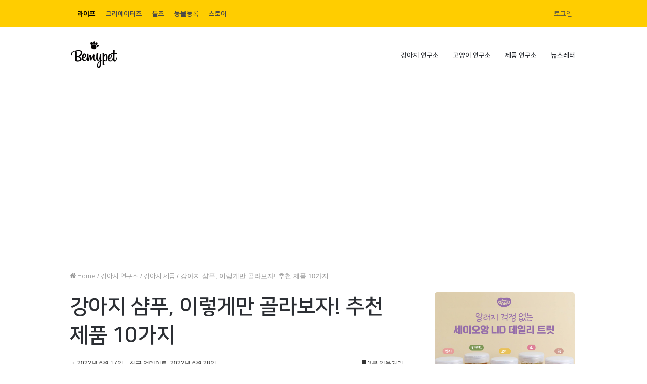

--- FILE ---
content_type: text/html; charset=UTF-8
request_url: https://mypetlife.co.kr/121400/
body_size: 35390
content:
<!DOCTYPE html>
            <html lang="ko-KR" class="" data-skin="light">
            <head>
                <meta charset="UTF-8" />
                <link rel="profile" href="http://gmpg.org/xfn/11" />
                <link rel="stylesheet" type="text/css" href="https://assets.mypetlife.co.kr/wp-content/themes/bemypet-life-child/assets/NanumSquare/nanumsquare.css">

                <meta name='robots' content='index, follow, max-image-preview:large, max-snippet:-1, max-video-preview:-1' />
	<style>img:is([sizes="auto" i], [sizes^="auto," i]) { contain-intrinsic-size: 3000px 1500px }</style>
	
<!-- Google Tag Manager for WordPress by gtm4wp.com -->
<script data-cfasync="false" data-pagespeed-no-defer type="text/javascript">
	var gtm4wp_datalayer_name = "dataLayer";
	var dataLayer = dataLayer || [];
</script>
<!-- End Google Tag Manager for WordPress by gtm4wp.com -->
	<!-- This site is optimized with the Yoast SEO plugin v22.8 - https://yoast.com/wordpress/plugins/seo/ -->
	<title>강아지 샴푸, 이렇게만 골라보자! 추천 제품 10가지 &#8211; 비마이펫 라이프</title>
	<meta name="description" content="푸들처럼 곱슬거리는 짧은 털은 가진 강아지도 있고, 사모예드처럼 이중모에 털이 긴 경우도 있어요. 이처럼, 강아지는 모두 다른 모질을 가지고 있으며 피부 상태도 다릅니다. 그래서 강아지 샴푸 선택 시에도 모질과 피부 상태를 고려해 선택하는 게 좋답니다." />
	<link rel="canonical" href="https://mypetlife.co.kr/121400/" />
	<meta property="og:locale" content="ko_KR" />
	<meta property="og:type" content="article" />
	<meta property="og:title" content="강아지 목욕 후 바닥에 몸 비비는 이유, 샴푸 때문이었다고?" />
	<meta property="og:description" content="푸들처럼 곱슬거리는 짧은 털은 가진 강아지도 있고, 사모예드처럼 이중모에 털이 긴 경우도 있어요. 이처럼, 강아지는 모두 다른 모질을 가지고 있으며 피부 상태도 다릅니다. 그래서 강아지 샴푸 선택 시에도 모질과 피부 상태를 고려해 선택하는 게 좋답니다." />
	<meta property="og:url" content="https://mypetlife.co.kr/121400/" />
	<meta property="og:site_name" content="비마이펫 라이프" />
	<meta property="article:publisher" content="https://facebook.com/bemypetkr" />
	<meta property="article:published_time" content="2022-06-17T02:35:07+00:00" />
	<meta property="article:modified_time" content="2022-06-28T05:19:33+00:00" />
	<meta property="og:image" content="https://images.mypetlife.co.kr/content/uploads/2022/06/28141853/baatj.png" />
	<meta property="og:image:width" content="650" />
	<meta property="og:image:height" content="340" />
	<meta property="og:image:type" content="image/png" />
	<meta name="author" content="몽이언니" />
	<meta name="twitter:card" content="summary_large_image" />
	<meta name="twitter:creator" content="@dzKyJCUGRdeiEoN" />
	<meta name="twitter:site" content="@dzKyJCUGRdeiEoN" />
	<meta name="twitter:label1" content="글쓴이" />
	<meta name="twitter:data1" content="몽이언니" />
	<meta name="twitter:label2" content="예상 되는 판독 시간" />
	<meta name="twitter:data2" content="6분" />
	<script type="application/ld+json" class="yoast-schema-graph">{"@context":"https://schema.org","@graph":[{"@type":"Article","@id":"https://mypetlife.co.kr/121400/#article","isPartOf":{"@id":"https://mypetlife.co.kr/121400/"},"author":{"name":"몽이언니","@id":"https://172.31.9.77/#/schema/person/a163fb27672ec1ca42d7a293050a7bee"},"headline":"강아지 샴푸, 이렇게만 골라보자! 추천 제품 10가지","datePublished":"2022-06-17T02:35:07+00:00","dateModified":"2022-06-28T05:19:33+00:00","mainEntityOfPage":{"@id":"https://mypetlife.co.kr/121400/"},"wordCount":39,"commentCount":0,"publisher":{"@id":"https://172.31.9.77/#organization"},"image":{"@id":"https://mypetlife.co.kr/121400/#primaryimage"},"thumbnailUrl":"https://images.mypetlife.co.kr/content/uploads/2022/06/17112257/KakaoTalk_20211031_195816961_09-edited.jpg","keywords":["강아지냄새","강아지린스","강아지목욕","강아지사람샴푸","강아지샴푸","강아지약용샴푸","강아지피부병","단모종강아지","이중모강아지","장모종강아지"],"articleSection":["강아지 제품"],"inLanguage":"ko-KR","potentialAction":[{"@type":"CommentAction","name":"Comment","target":["https://mypetlife.co.kr/121400/#respond"]}]},{"@type":"WebPage","@id":"https://mypetlife.co.kr/121400/","url":"https://mypetlife.co.kr/121400/","name":"강아지 샴푸, 이렇게만 골라보자! 추천 제품 10가지 &#8211; 비마이펫 라이프","isPartOf":{"@id":"https://172.31.9.77/#website"},"primaryImageOfPage":{"@id":"https://mypetlife.co.kr/121400/#primaryimage"},"image":{"@id":"https://mypetlife.co.kr/121400/#primaryimage"},"thumbnailUrl":"https://images.mypetlife.co.kr/content/uploads/2022/06/17112257/KakaoTalk_20211031_195816961_09-edited.jpg","datePublished":"2022-06-17T02:35:07+00:00","dateModified":"2022-06-28T05:19:33+00:00","description":"푸들처럼 곱슬거리는 짧은 털은 가진 강아지도 있고, 사모예드처럼 이중모에 털이 긴 경우도 있어요. 이처럼, 강아지는 모두 다른 모질을 가지고 있으며 피부 상태도 다릅니다. 그래서 강아지 샴푸 선택 시에도 모질과 피부 상태를 고려해 선택하는 게 좋답니다.","breadcrumb":{"@id":"https://mypetlife.co.kr/121400/#breadcrumb"},"inLanguage":"ko-KR","potentialAction":[{"@type":"ReadAction","target":["https://mypetlife.co.kr/121400/"]}]},{"@type":"ImageObject","inLanguage":"ko-KR","@id":"https://mypetlife.co.kr/121400/#primaryimage","url":"https://images.mypetlife.co.kr/content/uploads/2022/06/17112257/KakaoTalk_20211031_195816961_09-edited.jpg","contentUrl":"https://images.mypetlife.co.kr/content/uploads/2022/06/17112257/KakaoTalk_20211031_195816961_09-edited.jpg","width":960,"height":600},{"@type":"BreadcrumbList","@id":"https://mypetlife.co.kr/121400/#breadcrumb","itemListElement":[{"@type":"ListItem","position":1,"name":"홈","item":"https://3.36.208.4/"},{"@type":"ListItem","position":2,"name":"강아지 샴푸, 이렇게만 골라보자! 추천 제품 10가지"}]},{"@type":"WebSite","@id":"https://172.31.9.77/#website","url":"https://172.31.9.77/","name":"비마이펫 라이프","description":"반려동물 지식정보 채널","publisher":{"@id":"https://172.31.9.77/#organization"},"potentialAction":[{"@type":"SearchAction","target":{"@type":"EntryPoint","urlTemplate":"https://172.31.9.77/?s={search_term_string}"},"query-input":"required name=search_term_string"}],"inLanguage":"ko-KR"},{"@type":"Organization","@id":"https://172.31.9.77/#organization","name":"비마이펫","url":"https://172.31.9.77/","logo":{"@type":"ImageObject","inLanguage":"ko-KR","@id":"https://172.31.9.77/#/schema/logo/image/","url":"https://images.mypetlife.co.kr/content/uploads/2018/04/09160937/%EB%B9%84%EB%A7%88%EC%9D%B4%ED%8E%AB-%EB%A1%9C%EA%B3%A0.png","contentUrl":"https://images.mypetlife.co.kr/content/uploads/2018/04/09160937/%EB%B9%84%EB%A7%88%EC%9D%B4%ED%8E%AB-%EB%A1%9C%EA%B3%A0.png","width":826,"height":503,"caption":"비마이펫"},"image":{"@id":"https://172.31.9.77/#/schema/logo/image/"},"sameAs":["https://facebook.com/bemypetkr","https://x.com/dzKyJCUGRdeiEoN","http://instagram.com/bemypetlife","https://www.youtube.com/channel/UClljZ2pw3YZFVGq6EQgJVyQ"]},{"@type":"Person","@id":"https://172.31.9.77/#/schema/person/a163fb27672ec1ca42d7a293050a7bee","name":"몽이언니","image":{"@type":"ImageObject","inLanguage":"ko-KR","@id":"https://172.31.9.77/#/schema/person/image/","url":"https://images.mypetlife.co.kr/content/uploads/2020/11/09150119/KakaoTalk_20201008_101442002-scaled.jpg","contentUrl":"https://images.mypetlife.co.kr/content/uploads/2020/11/09150119/KakaoTalk_20201008_101442002-scaled.jpg","caption":"몽이언니"},"description":"스피츠 몽이와 함께 살고 있는 몽이 언니입니다! 1일 3산책을 실천하려고 노력하고 있습니다 :) eunjinjang@bemypet.kr","sameAs":["samoyed@bemypet.kr"],"url":"https://mypetlife.co.kr/author/eunjinjang/"}]}</script>
	<!-- / Yoast SEO plugin. -->


<link rel='dns-prefetch' href='//www.gstatic.com' />
<link rel='dns-prefetch' href='//static.nid.naver.com' />
<link rel='dns-prefetch' href='//images.mypetlife.co.kr' />
<link rel='dns-prefetch' href='//assets.mypetlife.co.kr' />
<link rel='dns-prefetch' href='//cdn.onesignal.com' />
<link rel='dns-prefetch' href='//mypetlife.co.kr' />
<link rel='dns-prefetch' href='//gmpg.org' />
<link rel='dns-prefetch' href='//fonts.googleapis.com' />
<link rel='dns-prefetch' href='//fonts.gstatic.com' />

<link rel="alternate" type="application/rss+xml" title="비마이펫 라이프 &raquo; 피드" href="https://mypetlife.co.kr/feed/" />
<link rel="alternate" type="application/rss+xml" title="비마이펫 라이프 &raquo; 댓글 피드" href="https://mypetlife.co.kr/comments/feed/" />
<link rel="alternate" type="application/rss+xml" title="비마이펫 라이프 &raquo; 강아지 샴푸, 이렇게만 골라보자! 추천 제품 10가지 댓글 피드" href="https://mypetlife.co.kr/121400/feed/" />
<style id='wp-emoji-styles-inline-css' type='text/css'>

	img.wp-smiley, img.emoji {
		display: inline !important;
		border: none !important;
		box-shadow: none !important;
		height: 1em !important;
		width: 1em !important;
		margin: 0 0.07em !important;
		vertical-align: -0.1em !important;
		background: none !important;
		padding: 0 !important;
	}
</style>
<link rel='stylesheet' id='wp-block-library-css' href='https://assets.mypetlife.co.kr/wp-includes/css/dist/block-library/style.min.css?ver=6.7.4' type='text/css' media='all' />
<style id='wp-block-library-theme-inline-css' type='text/css'>
.wp-block-audio :where(figcaption){color:#555;font-size:13px;text-align:center}.is-dark-theme .wp-block-audio :where(figcaption){color:#ffffffa6}.wp-block-audio{margin:0 0 1em}.wp-block-code{border:1px solid #ccc;border-radius:4px;font-family:Menlo,Consolas,monaco,monospace;padding:.8em 1em}.wp-block-embed :where(figcaption){color:#555;font-size:13px;text-align:center}.is-dark-theme .wp-block-embed :where(figcaption){color:#ffffffa6}.wp-block-embed{margin:0 0 1em}.blocks-gallery-caption{color:#555;font-size:13px;text-align:center}.is-dark-theme .blocks-gallery-caption{color:#ffffffa6}:root :where(.wp-block-image figcaption){color:#555;font-size:13px;text-align:center}.is-dark-theme :root :where(.wp-block-image figcaption){color:#ffffffa6}.wp-block-image{margin:0 0 1em}.wp-block-pullquote{border-bottom:4px solid;border-top:4px solid;color:currentColor;margin-bottom:1.75em}.wp-block-pullquote cite,.wp-block-pullquote footer,.wp-block-pullquote__citation{color:currentColor;font-size:.8125em;font-style:normal;text-transform:uppercase}.wp-block-quote{border-left:.25em solid;margin:0 0 1.75em;padding-left:1em}.wp-block-quote cite,.wp-block-quote footer{color:currentColor;font-size:.8125em;font-style:normal;position:relative}.wp-block-quote:where(.has-text-align-right){border-left:none;border-right:.25em solid;padding-left:0;padding-right:1em}.wp-block-quote:where(.has-text-align-center){border:none;padding-left:0}.wp-block-quote.is-large,.wp-block-quote.is-style-large,.wp-block-quote:where(.is-style-plain){border:none}.wp-block-search .wp-block-search__label{font-weight:700}.wp-block-search__button{border:1px solid #ccc;padding:.375em .625em}:where(.wp-block-group.has-background){padding:1.25em 2.375em}.wp-block-separator.has-css-opacity{opacity:.4}.wp-block-separator{border:none;border-bottom:2px solid;margin-left:auto;margin-right:auto}.wp-block-separator.has-alpha-channel-opacity{opacity:1}.wp-block-separator:not(.is-style-wide):not(.is-style-dots){width:100px}.wp-block-separator.has-background:not(.is-style-dots){border-bottom:none;height:1px}.wp-block-separator.has-background:not(.is-style-wide):not(.is-style-dots){height:2px}.wp-block-table{margin:0 0 1em}.wp-block-table td,.wp-block-table th{word-break:normal}.wp-block-table :where(figcaption){color:#555;font-size:13px;text-align:center}.is-dark-theme .wp-block-table :where(figcaption){color:#ffffffa6}.wp-block-video :where(figcaption){color:#555;font-size:13px;text-align:center}.is-dark-theme .wp-block-video :where(figcaption){color:#ffffffa6}.wp-block-video{margin:0 0 1em}:root :where(.wp-block-template-part.has-background){margin-bottom:0;margin-top:0;padding:1.25em 2.375em}
</style>
<style id='classic-theme-styles-inline-css' type='text/css'>
/*! This file is auto-generated */
.wp-block-button__link{color:#fff;background-color:#32373c;border-radius:9999px;box-shadow:none;text-decoration:none;padding:calc(.667em + 2px) calc(1.333em + 2px);font-size:1.125em}.wp-block-file__button{background:#32373c;color:#fff;text-decoration:none}
</style>
<style id='global-styles-inline-css' type='text/css'>
:root{--wp--preset--aspect-ratio--square: 1;--wp--preset--aspect-ratio--4-3: 4/3;--wp--preset--aspect-ratio--3-4: 3/4;--wp--preset--aspect-ratio--3-2: 3/2;--wp--preset--aspect-ratio--2-3: 2/3;--wp--preset--aspect-ratio--16-9: 16/9;--wp--preset--aspect-ratio--9-16: 9/16;--wp--preset--color--black: #000000;--wp--preset--color--cyan-bluish-gray: #abb8c3;--wp--preset--color--white: #ffffff;--wp--preset--color--pale-pink: #f78da7;--wp--preset--color--vivid-red: #cf2e2e;--wp--preset--color--luminous-vivid-orange: #ff6900;--wp--preset--color--luminous-vivid-amber: #fcb900;--wp--preset--color--light-green-cyan: #7bdcb5;--wp--preset--color--vivid-green-cyan: #00d084;--wp--preset--color--pale-cyan-blue: #8ed1fc;--wp--preset--color--vivid-cyan-blue: #0693e3;--wp--preset--color--vivid-purple: #9b51e0;--wp--preset--gradient--vivid-cyan-blue-to-vivid-purple: linear-gradient(135deg,rgba(6,147,227,1) 0%,rgb(155,81,224) 100%);--wp--preset--gradient--light-green-cyan-to-vivid-green-cyan: linear-gradient(135deg,rgb(122,220,180) 0%,rgb(0,208,130) 100%);--wp--preset--gradient--luminous-vivid-amber-to-luminous-vivid-orange: linear-gradient(135deg,rgba(252,185,0,1) 0%,rgba(255,105,0,1) 100%);--wp--preset--gradient--luminous-vivid-orange-to-vivid-red: linear-gradient(135deg,rgba(255,105,0,1) 0%,rgb(207,46,46) 100%);--wp--preset--gradient--very-light-gray-to-cyan-bluish-gray: linear-gradient(135deg,rgb(238,238,238) 0%,rgb(169,184,195) 100%);--wp--preset--gradient--cool-to-warm-spectrum: linear-gradient(135deg,rgb(74,234,220) 0%,rgb(151,120,209) 20%,rgb(207,42,186) 40%,rgb(238,44,130) 60%,rgb(251,105,98) 80%,rgb(254,248,76) 100%);--wp--preset--gradient--blush-light-purple: linear-gradient(135deg,rgb(255,206,236) 0%,rgb(152,150,240) 100%);--wp--preset--gradient--blush-bordeaux: linear-gradient(135deg,rgb(254,205,165) 0%,rgb(254,45,45) 50%,rgb(107,0,62) 100%);--wp--preset--gradient--luminous-dusk: linear-gradient(135deg,rgb(255,203,112) 0%,rgb(199,81,192) 50%,rgb(65,88,208) 100%);--wp--preset--gradient--pale-ocean: linear-gradient(135deg,rgb(255,245,203) 0%,rgb(182,227,212) 50%,rgb(51,167,181) 100%);--wp--preset--gradient--electric-grass: linear-gradient(135deg,rgb(202,248,128) 0%,rgb(113,206,126) 100%);--wp--preset--gradient--midnight: linear-gradient(135deg,rgb(2,3,129) 0%,rgb(40,116,252) 100%);--wp--preset--font-size--small: 13px;--wp--preset--font-size--medium: 20px;--wp--preset--font-size--large: 36px;--wp--preset--font-size--x-large: 42px;--wp--preset--spacing--20: 0.44rem;--wp--preset--spacing--30: 0.67rem;--wp--preset--spacing--40: 1rem;--wp--preset--spacing--50: 1.5rem;--wp--preset--spacing--60: 2.25rem;--wp--preset--spacing--70: 3.38rem;--wp--preset--spacing--80: 5.06rem;--wp--preset--shadow--natural: 6px 6px 9px rgba(0, 0, 0, 0.2);--wp--preset--shadow--deep: 12px 12px 50px rgba(0, 0, 0, 0.4);--wp--preset--shadow--sharp: 6px 6px 0px rgba(0, 0, 0, 0.2);--wp--preset--shadow--outlined: 6px 6px 0px -3px rgba(255, 255, 255, 1), 6px 6px rgba(0, 0, 0, 1);--wp--preset--shadow--crisp: 6px 6px 0px rgba(0, 0, 0, 1);}:where(.is-layout-flex){gap: 0.5em;}:where(.is-layout-grid){gap: 0.5em;}body .is-layout-flex{display: flex;}.is-layout-flex{flex-wrap: wrap;align-items: center;}.is-layout-flex > :is(*, div){margin: 0;}body .is-layout-grid{display: grid;}.is-layout-grid > :is(*, div){margin: 0;}:where(.wp-block-columns.is-layout-flex){gap: 2em;}:where(.wp-block-columns.is-layout-grid){gap: 2em;}:where(.wp-block-post-template.is-layout-flex){gap: 1.25em;}:where(.wp-block-post-template.is-layout-grid){gap: 1.25em;}.has-black-color{color: var(--wp--preset--color--black) !important;}.has-cyan-bluish-gray-color{color: var(--wp--preset--color--cyan-bluish-gray) !important;}.has-white-color{color: var(--wp--preset--color--white) !important;}.has-pale-pink-color{color: var(--wp--preset--color--pale-pink) !important;}.has-vivid-red-color{color: var(--wp--preset--color--vivid-red) !important;}.has-luminous-vivid-orange-color{color: var(--wp--preset--color--luminous-vivid-orange) !important;}.has-luminous-vivid-amber-color{color: var(--wp--preset--color--luminous-vivid-amber) !important;}.has-light-green-cyan-color{color: var(--wp--preset--color--light-green-cyan) !important;}.has-vivid-green-cyan-color{color: var(--wp--preset--color--vivid-green-cyan) !important;}.has-pale-cyan-blue-color{color: var(--wp--preset--color--pale-cyan-blue) !important;}.has-vivid-cyan-blue-color{color: var(--wp--preset--color--vivid-cyan-blue) !important;}.has-vivid-purple-color{color: var(--wp--preset--color--vivid-purple) !important;}.has-black-background-color{background-color: var(--wp--preset--color--black) !important;}.has-cyan-bluish-gray-background-color{background-color: var(--wp--preset--color--cyan-bluish-gray) !important;}.has-white-background-color{background-color: var(--wp--preset--color--white) !important;}.has-pale-pink-background-color{background-color: var(--wp--preset--color--pale-pink) !important;}.has-vivid-red-background-color{background-color: var(--wp--preset--color--vivid-red) !important;}.has-luminous-vivid-orange-background-color{background-color: var(--wp--preset--color--luminous-vivid-orange) !important;}.has-luminous-vivid-amber-background-color{background-color: var(--wp--preset--color--luminous-vivid-amber) !important;}.has-light-green-cyan-background-color{background-color: var(--wp--preset--color--light-green-cyan) !important;}.has-vivid-green-cyan-background-color{background-color: var(--wp--preset--color--vivid-green-cyan) !important;}.has-pale-cyan-blue-background-color{background-color: var(--wp--preset--color--pale-cyan-blue) !important;}.has-vivid-cyan-blue-background-color{background-color: var(--wp--preset--color--vivid-cyan-blue) !important;}.has-vivid-purple-background-color{background-color: var(--wp--preset--color--vivid-purple) !important;}.has-black-border-color{border-color: var(--wp--preset--color--black) !important;}.has-cyan-bluish-gray-border-color{border-color: var(--wp--preset--color--cyan-bluish-gray) !important;}.has-white-border-color{border-color: var(--wp--preset--color--white) !important;}.has-pale-pink-border-color{border-color: var(--wp--preset--color--pale-pink) !important;}.has-vivid-red-border-color{border-color: var(--wp--preset--color--vivid-red) !important;}.has-luminous-vivid-orange-border-color{border-color: var(--wp--preset--color--luminous-vivid-orange) !important;}.has-luminous-vivid-amber-border-color{border-color: var(--wp--preset--color--luminous-vivid-amber) !important;}.has-light-green-cyan-border-color{border-color: var(--wp--preset--color--light-green-cyan) !important;}.has-vivid-green-cyan-border-color{border-color: var(--wp--preset--color--vivid-green-cyan) !important;}.has-pale-cyan-blue-border-color{border-color: var(--wp--preset--color--pale-cyan-blue) !important;}.has-vivid-cyan-blue-border-color{border-color: var(--wp--preset--color--vivid-cyan-blue) !important;}.has-vivid-purple-border-color{border-color: var(--wp--preset--color--vivid-purple) !important;}.has-vivid-cyan-blue-to-vivid-purple-gradient-background{background: var(--wp--preset--gradient--vivid-cyan-blue-to-vivid-purple) !important;}.has-light-green-cyan-to-vivid-green-cyan-gradient-background{background: var(--wp--preset--gradient--light-green-cyan-to-vivid-green-cyan) !important;}.has-luminous-vivid-amber-to-luminous-vivid-orange-gradient-background{background: var(--wp--preset--gradient--luminous-vivid-amber-to-luminous-vivid-orange) !important;}.has-luminous-vivid-orange-to-vivid-red-gradient-background{background: var(--wp--preset--gradient--luminous-vivid-orange-to-vivid-red) !important;}.has-very-light-gray-to-cyan-bluish-gray-gradient-background{background: var(--wp--preset--gradient--very-light-gray-to-cyan-bluish-gray) !important;}.has-cool-to-warm-spectrum-gradient-background{background: var(--wp--preset--gradient--cool-to-warm-spectrum) !important;}.has-blush-light-purple-gradient-background{background: var(--wp--preset--gradient--blush-light-purple) !important;}.has-blush-bordeaux-gradient-background{background: var(--wp--preset--gradient--blush-bordeaux) !important;}.has-luminous-dusk-gradient-background{background: var(--wp--preset--gradient--luminous-dusk) !important;}.has-pale-ocean-gradient-background{background: var(--wp--preset--gradient--pale-ocean) !important;}.has-electric-grass-gradient-background{background: var(--wp--preset--gradient--electric-grass) !important;}.has-midnight-gradient-background{background: var(--wp--preset--gradient--midnight) !important;}.has-small-font-size{font-size: var(--wp--preset--font-size--small) !important;}.has-medium-font-size{font-size: var(--wp--preset--font-size--medium) !important;}.has-large-font-size{font-size: var(--wp--preset--font-size--large) !important;}.has-x-large-font-size{font-size: var(--wp--preset--font-size--x-large) !important;}
:where(.wp-block-post-template.is-layout-flex){gap: 1.25em;}:where(.wp-block-post-template.is-layout-grid){gap: 1.25em;}
:where(.wp-block-columns.is-layout-flex){gap: 2em;}:where(.wp-block-columns.is-layout-grid){gap: 2em;}
:root :where(.wp-block-pullquote){font-size: 1.5em;line-height: 1.6;}
</style>
<link rel='stylesheet' id='bemypet-firebase-css-css' href='https://assets.mypetlife.co.kr/wp-content/plugins/bemypet-firebase/public/css/bemypet-firebase-public.css?ver=1.0.3' type='text/css' media='all' />
<link rel='stylesheet' id='bemypet-premium-css' href='https://assets.mypetlife.co.kr/wp-content/plugins/bemypet-premium/public/css/bemypet-premium-public.css?ver=1.1.4' type='text/css' media='all' />
<link rel='stylesheet' id='taqyeem-buttons-style-css' href='https://assets.mypetlife.co.kr/wp-content/plugins/taqyeem-buttons/assets/style.css?ver=6.7.4' type='text/css' media='all' />
<link rel='stylesheet' id='tie-css-base-css' href='https://assets.mypetlife.co.kr/wp-content/themes/bemypet-life/assets/css/base.min.css?ver=5.1.0' type='text/css' media='all' />
<link rel='stylesheet' id='tie-css-styles-css' href='https://assets.mypetlife.co.kr/wp-content/themes/bemypet-life/assets/css/style.min.css?ver=5.1.0' type='text/css' media='all' />
<link rel='stylesheet' id='tie-css-widgets-css' href='https://assets.mypetlife.co.kr/wp-content/themes/bemypet-life/assets/css/widgets.min.css?ver=5.1.0' type='text/css' media='all' />
<link rel='stylesheet' id='tie-css-helpers-css' href='https://assets.mypetlife.co.kr/wp-content/themes/bemypet-life/assets/css/helpers.min.css?ver=5.1.0' type='text/css' media='all' />
<link rel='stylesheet' id='tie-fontawesome5-css' href='https://assets.mypetlife.co.kr/wp-content/themes/bemypet-life/assets/css/fontawesome.css?ver=5.1.0' type='text/css' media='all' />
<link rel='stylesheet' id='tie-css-ilightbox-css' href='https://assets.mypetlife.co.kr/wp-content/themes/bemypet-life/assets/ilightbox/light-skin/skin.css?ver=5.1.0' type='text/css' media='all' />
<link rel='stylesheet' id='tie-css-shortcodes-css' href='https://assets.mypetlife.co.kr/wp-content/themes/bemypet-life/assets/css/plugins/shortcodes.min.css?ver=5.1.0' type='text/css' media='all' />
<link rel='stylesheet' id='tie-css-single-css' href='https://assets.mypetlife.co.kr/wp-content/themes/bemypet-life/assets/css/single.min.css?ver=5.1.0' type='text/css' media='all' />
<link rel='stylesheet' id='tie-css-print-css' href='https://assets.mypetlife.co.kr/wp-content/themes/bemypet-life/assets/css/print.css?ver=5.1.0' type='text/css' media='print' />
<link rel='stylesheet' id='taqyeem-styles-css' href='https://assets.mypetlife.co.kr/wp-content/themes/bemypet-life/assets/css/plugins/taqyeem.min.css?ver=5.1.0' type='text/css' media='all' />
<link rel='stylesheet' id='bemypet-swiper-css' href='https://assets.mypetlife.co.kr/wp-content/themes/bemypet-life-child/assets/vendor/swiper/swiper-bundle.min.css?ver=1.7.6.3' type='text/css' media='' />
<link rel='stylesheet' id='bemypet-life-child-theme-css' href='https://assets.mypetlife.co.kr/wp-content/themes/bemypet-life-child/assets/dist/css/styles.css?ver=1.7.6.3' type='text/css' media='' />
<link rel='stylesheet' id='tie-theme-child-css-css' href='https://assets.mypetlife.co.kr/wp-content/themes/bemypet-life-child/style.css?ver=1.7.6.3' type='text/css' media='all' />
<style id='tie-theme-child-css-inline-css' type='text/css'>
.wf-active .logo-text,.wf-active h1,.wf-active h2,.wf-active h3,.wf-active h4,.wf-active h5,.wf-active h6,.wf-active .the-subtitle{font-family: 'Overlock';}.wf-active #main-nav .main-menu > ul > li > a{font-family: 'Pontano Sans';}#tie-body{background-color: #ffffff;}.brand-title,a:hover,.tie-popup-search-submit,#logo.text-logo a,.theme-header nav .components #search-submit:hover,.theme-header .header-nav .components > li:hover > a,.theme-header .header-nav .components li a:hover,.main-menu ul.cats-vertical li a.is-active,.main-menu ul.cats-vertical li a:hover,.main-nav li.mega-menu .post-meta a:hover,.main-nav li.mega-menu .post-box-title a:hover,.search-in-main-nav.autocomplete-suggestions a:hover,#main-nav .menu ul li:hover > a,#main-nav .menu ul li.current-menu-item:not(.mega-link-column) > a,.top-nav .menu li:hover > a,.top-nav .menu > .tie-current-menu > a,.search-in-top-nav.autocomplete-suggestions .post-title a:hover,div.mag-box .mag-box-options .mag-box-filter-links a.active,.mag-box-filter-links .flexMenu-viewMore:hover > a,.stars-rating-active,body .tabs.tabs .active > a,.video-play-icon,.spinner-circle:after,#go-to-content:hover,.comment-list .comment-author .fn,.commentlist .comment-author .fn,blockquote::before,blockquote cite,blockquote.quote-simple p,.multiple-post-pages a:hover,#story-index li .is-current,.latest-tweets-widget .twitter-icon-wrap span,.wide-slider-nav-wrapper .slide,.wide-next-prev-slider-wrapper .tie-slider-nav li:hover span,.review-final-score h3,#mobile-menu-icon:hover .menu-text,.entry a,.entry .post-bottom-meta a:hover,.comment-list .comment-content a,q a,blockquote a,.widget.tie-weather-widget .icon-basecloud-bg:after,.site-footer a:hover,.site-footer .stars-rating-active,.site-footer .twitter-icon-wrap span,.site-info a:hover{color: #eebb1c;}#instagram-link a:hover{color: #eebb1c !important;border-color: #eebb1c !important;}[type='submit'],.button,.generic-button a,.generic-button button,.theme-header .header-nav .comp-sub-menu a.button.guest-btn:hover,.theme-header .header-nav .comp-sub-menu a.checkout-button,nav.main-nav .menu > li.tie-current-menu > a,nav.main-nav .menu > li:hover > a,.main-menu .mega-links-head:after,.main-nav .mega-menu.mega-cat .cats-horizontal li a.is-active,#mobile-menu-icon:hover .nav-icon,#mobile-menu-icon:hover .nav-icon:before,#mobile-menu-icon:hover .nav-icon:after,.search-in-main-nav.autocomplete-suggestions a.button,.search-in-top-nav.autocomplete-suggestions a.button,.spinner > div,.post-cat,.pages-numbers li.current span,.multiple-post-pages > span,#tie-wrapper .mejs-container .mejs-controls,.mag-box-filter-links a:hover,.slider-arrow-nav a:not(.pagination-disabled):hover,.comment-list .reply a:hover,.commentlist .reply a:hover,#reading-position-indicator,#story-index-icon,.videos-block .playlist-title,.review-percentage .review-item span span,.tie-slick-dots li.slick-active button,.tie-slick-dots li button:hover,.digital-rating-static,.timeline-widget li a:hover .date:before,#wp-calendar #today,.posts-list-counter li:before,.cat-counter a + span,.tie-slider-nav li span:hover,.fullwidth-area .widget_tag_cloud .tagcloud a:hover,.magazine2:not(.block-head-4) .dark-widgetized-area ul.tabs a:hover,.magazine2:not(.block-head-4) .dark-widgetized-area ul.tabs .active a,.magazine1 .dark-widgetized-area ul.tabs a:hover,.magazine1 .dark-widgetized-area ul.tabs .active a,.block-head-4.magazine2 .dark-widgetized-area .tabs.tabs .active a,.block-head-4.magazine2 .dark-widgetized-area .tabs > .active a:before,.block-head-4.magazine2 .dark-widgetized-area .tabs > .active a:after,.demo_store,.demo #logo:after,.demo #sticky-logo:after,.widget.tie-weather-widget,span.video-close-btn:hover,#go-to-top,.latest-tweets-widget .slider-links .button:not(:hover){background-color: #eebb1c;color: #FFFFFF;}.tie-weather-widget .widget-title .the-subtitle,.block-head-4.magazine2 #footer .tabs .active a:hover{color: #FFFFFF;}pre,code,.pages-numbers li.current span,.theme-header .header-nav .comp-sub-menu a.button.guest-btn:hover,.multiple-post-pages > span,.post-content-slideshow .tie-slider-nav li span:hover,#tie-body .tie-slider-nav li > span:hover,.slider-arrow-nav a:not(.pagination-disabled):hover,.main-nav .mega-menu.mega-cat .cats-horizontal li a.is-active,.main-nav .mega-menu.mega-cat .cats-horizontal li a:hover,.main-menu .menu > li > .menu-sub-content{border-color: #eebb1c;}.main-menu .menu > li.tie-current-menu{border-bottom-color: #eebb1c;}.top-nav .menu li.tie-current-menu > a:before,.top-nav .menu li.menu-item-has-children:hover > a:before{border-top-color: #eebb1c;}.main-nav .main-menu .menu > li.tie-current-menu > a:before,.main-nav .main-menu .menu > li:hover > a:before{border-top-color: #FFFFFF;}header.main-nav-light .main-nav .menu-item-has-children li:hover > a:before,header.main-nav-light .main-nav .mega-menu li:hover > a:before{border-left-color: #eebb1c;}.rtl header.main-nav-light .main-nav .menu-item-has-children li:hover > a:before,.rtl header.main-nav-light .main-nav .mega-menu li:hover > a:before{border-right-color: #eebb1c;border-left-color: transparent;}.top-nav ul.menu li .menu-item-has-children:hover > a:before{border-top-color: transparent;border-left-color: #eebb1c;}.rtl .top-nav ul.menu li .menu-item-has-children:hover > a:before{border-left-color: transparent;border-right-color: #eebb1c;}#footer-widgets-container{border-top: 8px solid #eebb1c;-webkit-box-shadow: 0 -5px 0 rgba(0,0,0,0.07); -moz-box-shadow: 0 -8px 0 rgba(0,0,0,0.07); box-shadow: 0 -8px 0 rgba(0,0,0,0.07);}::-moz-selection{background-color: #eebb1c;color: #FFFFFF;}::selection{background-color: #eebb1c;color: #FFFFFF;}circle.circle_bar{stroke: #eebb1c;}#reading-position-indicator{box-shadow: 0 0 10px rgba( 238,187,28,0.7);}#logo.text-logo a:hover,.entry a:hover,.comment-list .comment-content a:hover,.block-head-4.magazine2 .site-footer .tabs li a:hover,q a:hover,blockquote a:hover{color: #bc8900;}.button:hover,input[type='submit']:hover,.generic-button a:hover,.generic-button button:hover,a.post-cat:hover,.site-footer .button:hover,.site-footer [type='submit']:hover,.search-in-main-nav.autocomplete-suggestions a.button:hover,.search-in-top-nav.autocomplete-suggestions a.button:hover,.theme-header .header-nav .comp-sub-menu a.checkout-button:hover{background-color: #bc8900;color: #FFFFFF;}.theme-header .header-nav .comp-sub-menu a.checkout-button:not(:hover),.entry a.button{color: #FFFFFF;}#story-index.is-compact .story-index-content{background-color: #eebb1c;}#story-index.is-compact .story-index-content a,#story-index.is-compact .story-index-content .is-current{color: #FFFFFF;}#tie-body .mag-box-title h3 a,#tie-body .block-more-button{color: #eebb1c;}#tie-body .mag-box-title h3 a:hover,#tie-body .block-more-button:hover{color: #bc8900;}#tie-body .mag-box-title{color: #eebb1c;}#tie-body .mag-box-title:before{border-top-color: #eebb1c;}#tie-body .mag-box-title:after,#tie-body #footer .widget-title:after{background-color: #eebb1c;}.brand-title,a:hover,.tie-popup-search-submit,#logo.text-logo a,.theme-header nav .components #search-submit:hover,.theme-header .header-nav .components > li:hover > a,.theme-header .header-nav .components li a:hover,.main-menu ul.cats-vertical li a.is-active,.main-menu ul.cats-vertical li a:hover,.main-nav li.mega-menu .post-meta a:hover,.main-nav li.mega-menu .post-box-title a:hover,.search-in-main-nav.autocomplete-suggestions a:hover,#main-nav .menu ul li:hover > a,#main-nav .menu ul li.current-menu-item:not(.mega-link-column) > a,.top-nav .menu li:hover > a,.top-nav .menu > .tie-current-menu > a,.search-in-top-nav.autocomplete-suggestions .post-title a:hover,div.mag-box .mag-box-options .mag-box-filter-links a.active,.mag-box-filter-links .flexMenu-viewMore:hover > a,.stars-rating-active,body .tabs.tabs .active > a,.video-play-icon,.spinner-circle:after,#go-to-content:hover,.comment-list .comment-author .fn,.commentlist .comment-author .fn,blockquote::before,blockquote cite,blockquote.quote-simple p,.multiple-post-pages a:hover,#story-index li .is-current,.latest-tweets-widget .twitter-icon-wrap span,.wide-slider-nav-wrapper .slide,.wide-next-prev-slider-wrapper .tie-slider-nav li:hover span,.review-final-score h3,#mobile-menu-icon:hover .menu-text,.entry a,.entry .post-bottom-meta a:hover,.comment-list .comment-content a,q a,blockquote a,.widget.tie-weather-widget .icon-basecloud-bg:after,.site-footer a:hover,.site-footer .stars-rating-active,.site-footer .twitter-icon-wrap span,.site-info a:hover{color: #eebb1c;}#instagram-link a:hover{color: #eebb1c !important;border-color: #eebb1c !important;}[type='submit'],.button,.generic-button a,.generic-button button,.theme-header .header-nav .comp-sub-menu a.button.guest-btn:hover,.theme-header .header-nav .comp-sub-menu a.checkout-button,nav.main-nav .menu > li.tie-current-menu > a,nav.main-nav .menu > li:hover > a,.main-menu .mega-links-head:after,.main-nav .mega-menu.mega-cat .cats-horizontal li a.is-active,#mobile-menu-icon:hover .nav-icon,#mobile-menu-icon:hover .nav-icon:before,#mobile-menu-icon:hover .nav-icon:after,.search-in-main-nav.autocomplete-suggestions a.button,.search-in-top-nav.autocomplete-suggestions a.button,.spinner > div,.post-cat,.pages-numbers li.current span,.multiple-post-pages > span,#tie-wrapper .mejs-container .mejs-controls,.mag-box-filter-links a:hover,.slider-arrow-nav a:not(.pagination-disabled):hover,.comment-list .reply a:hover,.commentlist .reply a:hover,#reading-position-indicator,#story-index-icon,.videos-block .playlist-title,.review-percentage .review-item span span,.tie-slick-dots li.slick-active button,.tie-slick-dots li button:hover,.digital-rating-static,.timeline-widget li a:hover .date:before,#wp-calendar #today,.posts-list-counter li:before,.cat-counter a + span,.tie-slider-nav li span:hover,.fullwidth-area .widget_tag_cloud .tagcloud a:hover,.magazine2:not(.block-head-4) .dark-widgetized-area ul.tabs a:hover,.magazine2:not(.block-head-4) .dark-widgetized-area ul.tabs .active a,.magazine1 .dark-widgetized-area ul.tabs a:hover,.magazine1 .dark-widgetized-area ul.tabs .active a,.block-head-4.magazine2 .dark-widgetized-area .tabs.tabs .active a,.block-head-4.magazine2 .dark-widgetized-area .tabs > .active a:before,.block-head-4.magazine2 .dark-widgetized-area .tabs > .active a:after,.demo_store,.demo #logo:after,.demo #sticky-logo:after,.widget.tie-weather-widget,span.video-close-btn:hover,#go-to-top,.latest-tweets-widget .slider-links .button:not(:hover){background-color: #eebb1c;color: #FFFFFF;}.tie-weather-widget .widget-title .the-subtitle,.block-head-4.magazine2 #footer .tabs .active a:hover{color: #FFFFFF;}pre,code,.pages-numbers li.current span,.theme-header .header-nav .comp-sub-menu a.button.guest-btn:hover,.multiple-post-pages > span,.post-content-slideshow .tie-slider-nav li span:hover,#tie-body .tie-slider-nav li > span:hover,.slider-arrow-nav a:not(.pagination-disabled):hover,.main-nav .mega-menu.mega-cat .cats-horizontal li a.is-active,.main-nav .mega-menu.mega-cat .cats-horizontal li a:hover,.main-menu .menu > li > .menu-sub-content{border-color: #eebb1c;}.main-menu .menu > li.tie-current-menu{border-bottom-color: #eebb1c;}.top-nav .menu li.tie-current-menu > a:before,.top-nav .menu li.menu-item-has-children:hover > a:before{border-top-color: #eebb1c;}.main-nav .main-menu .menu > li.tie-current-menu > a:before,.main-nav .main-menu .menu > li:hover > a:before{border-top-color: #FFFFFF;}header.main-nav-light .main-nav .menu-item-has-children li:hover > a:before,header.main-nav-light .main-nav .mega-menu li:hover > a:before{border-left-color: #eebb1c;}.rtl header.main-nav-light .main-nav .menu-item-has-children li:hover > a:before,.rtl header.main-nav-light .main-nav .mega-menu li:hover > a:before{border-right-color: #eebb1c;border-left-color: transparent;}.top-nav ul.menu li .menu-item-has-children:hover > a:before{border-top-color: transparent;border-left-color: #eebb1c;}.rtl .top-nav ul.menu li .menu-item-has-children:hover > a:before{border-left-color: transparent;border-right-color: #eebb1c;}#footer-widgets-container{border-top: 8px solid #eebb1c;-webkit-box-shadow: 0 -5px 0 rgba(0,0,0,0.07); -moz-box-shadow: 0 -8px 0 rgba(0,0,0,0.07); box-shadow: 0 -8px 0 rgba(0,0,0,0.07);}::-moz-selection{background-color: #eebb1c;color: #FFFFFF;}::selection{background-color: #eebb1c;color: #FFFFFF;}circle.circle_bar{stroke: #eebb1c;}#reading-position-indicator{box-shadow: 0 0 10px rgba( 238,187,28,0.7);}#logo.text-logo a:hover,.entry a:hover,.comment-list .comment-content a:hover,.block-head-4.magazine2 .site-footer .tabs li a:hover,q a:hover,blockquote a:hover{color: #bc8900;}.button:hover,input[type='submit']:hover,.generic-button a:hover,.generic-button button:hover,a.post-cat:hover,.site-footer .button:hover,.site-footer [type='submit']:hover,.search-in-main-nav.autocomplete-suggestions a.button:hover,.search-in-top-nav.autocomplete-suggestions a.button:hover,.theme-header .header-nav .comp-sub-menu a.checkout-button:hover{background-color: #bc8900;color: #FFFFFF;}.theme-header .header-nav .comp-sub-menu a.checkout-button:not(:hover),.entry a.button{color: #FFFFFF;}#story-index.is-compact .story-index-content{background-color: #eebb1c;}#story-index.is-compact .story-index-content a,#story-index.is-compact .story-index-content .is-current{color: #FFFFFF;}#tie-body .mag-box-title h3 a,#tie-body .block-more-button{color: #eebb1c;}#tie-body .mag-box-title h3 a:hover,#tie-body .block-more-button:hover{color: #bc8900;}#tie-body .mag-box-title{color: #eebb1c;}#tie-body .mag-box-title:before{border-top-color: #eebb1c;}#tie-body .mag-box-title:after,#tie-body #footer .widget-title:after{background-color: #eebb1c;}#top-nav a:not(:hover),#top-nav input,#top-nav #search-submit,#top-nav .fa-spinner,#top-nav .dropdown-social-icons li a span,#top-nav .components > li .social-link:not(:hover) span,.search-in-top-nav.autocomplete-suggestions a{color: #494949;}#top-nav .menu-item-has-children > a:before{border-top-color: #494949;}#top-nav li .menu-item-has-children > a:before{border-top-color: transparent;border-left-color: #494949;}.rtl #top-nav .menu li .menu-item-has-children > a:before{border-left-color: transparent;border-right-color: #494949;}#top-nav input::-moz-placeholder{color: #494949;}#top-nav input:-moz-placeholder{color: #494949;}#top-nav input:-ms-input-placeholder{color: #494949;}#top-nav input::-webkit-input-placeholder{color: #494949;}#top-nav .comp-sub-menu .button:hover,#top-nav .checkout-button,.search-in-top-nav.autocomplete-suggestions .button{background-color: #fcdd21;}#top-nav a:hover,#top-nav .menu li:hover > a,#top-nav .menu > .tie-current-menu > a,#top-nav .components > li:hover > a,#top-nav .components #search-submit:hover,.search-in-top-nav.autocomplete-suggestions .post-title a:hover{color: #fcdd21;}#top-nav .comp-sub-menu .button:hover{border-color: #fcdd21;}#top-nav .tie-current-menu > a:before,#top-nav .menu .menu-item-has-children:hover > a:before{border-top-color: #fcdd21;}#top-nav .menu li .menu-item-has-children:hover > a:before{border-top-color: transparent;border-left-color: #fcdd21;}.rtl #top-nav .menu li .menu-item-has-children:hover > a:before{border-left-color: transparent;border-right-color: #fcdd21;}#top-nav .comp-sub-menu .button:hover,#top-nav .comp-sub-menu .checkout-button,.search-in-top-nav.autocomplete-suggestions .button{color: #000000;}#top-nav .comp-sub-menu .checkout-button:hover,.search-in-top-nav.autocomplete-suggestions .button:hover{background-color: #debf03;}#top-nav,#top-nav .comp-sub-menu,#top-nav .tie-weather-widget{color: #3f3f3f;}.search-in-top-nav.autocomplete-suggestions .post-meta,.search-in-top-nav.autocomplete-suggestions .post-meta a:not(:hover){color: rgba( 63,63,63,0.7 );}#top-nav .weather-icon .icon-cloud,#top-nav .weather-icon .icon-basecloud-bg,#top-nav .weather-icon .icon-cloud-behind{color: #3f3f3f !important;}#top-nav .breaking-title{color: #FFFFFF;}#top-nav .breaking-title:before{background-color: #eebb1c;}#top-nav .breaking-news-nav li:hover{background-color: #eebb1c;border-color: #eebb1c;}#footer{background-color: #fff9f0;}#site-info{background-color: #;}#footer .posts-list-counter .posts-list-items li:before{border-color: #fff9f0;}#footer .timeline-widget a .date:before{border-color: rgba(255,249,240,0.8);}#footer .footer-boxed-widget-area,#footer textarea,#footer input:not([type=submit]),#footer select,#footer code,#footer kbd,#footer pre,#footer samp,#footer .show-more-button,#footer .slider-links .tie-slider-nav span,#footer #wp-calendar,#footer #wp-calendar tbody td,#footer #wp-calendar thead th,#footer .widget.buddypress .item-options a{border-color: rgba(0,0,0,0.1);}#footer .social-statistics-widget .white-bg li.social-icons-item a,#footer .widget_tag_cloud .tagcloud a,#footer .latest-tweets-widget .slider-links .tie-slider-nav span,#footer .widget_layered_nav_filters a{border-color: rgba(0,0,0,0.1);}#footer .social-statistics-widget .white-bg li:before{background: rgba(0,0,0,0.1);}.site-footer #wp-calendar tbody td{background: rgba(0,0,0,0.02);}#footer .white-bg .social-icons-item a span.followers span,#footer .circle-three-cols .social-icons-item a .followers-num,#footer .circle-three-cols .social-icons-item a .followers-name{color: rgba(0,0,0,0.8);}#footer .timeline-widget ul:before,#footer .timeline-widget a:not(:hover) .date:before{background-color: #e1dbd2;}#footer .widget-title,#footer .widget-title a:not(:hover){color: #333333;}#footer,#footer textarea,#footer input:not([type='submit']),#footer select,#footer #wp-calendar tbody,#footer .tie-slider-nav li span:not(:hover),#footer .widget_categories li a:before,#footer .widget_product_categories li a:before,#footer .widget_layered_nav li a:before,#footer .widget_archive li a:before,#footer .widget_nav_menu li a:before,#footer .widget_meta li a:before,#footer .widget_pages li a:before,#footer .widget_recent_entries li a:before,#footer .widget_display_forums li a:before,#footer .widget_display_views li a:before,#footer .widget_rss li a:before,#footer .widget_display_stats dt:before,#footer .subscribe-widget-content h3,#footer .about-author .social-icons a:not(:hover) span{color: #eeeeee;}#footer post-widget-body .meta-item,#footer .post-meta,#footer .stream-title,#footer.dark-skin .timeline-widget .date,#footer .wp-caption .wp-caption-text,#footer .rss-date{color: rgba(238,238,238,0.7);}#footer input::-moz-placeholder{color: #eeeeee;}#footer input:-moz-placeholder{color: #eeeeee;}#footer input:-ms-input-placeholder{color: #eeeeee;}#footer input::-webkit-input-placeholder{color: #eeeeee;}.site-footer.dark-skin a:not(:hover){color: #7f0000;}.site-footer.dark-skin a:hover,#footer .stars-rating-active,#footer .twitter-icon-wrap span,.block-head-4.magazine2 #footer .tabs li a{color: #e8b41b;}#footer .circle_bar{stroke: #e8b41b;}#footer .widget.buddypress .item-options a.selected,#footer .widget.buddypress .item-options a.loading,#footer .tie-slider-nav span:hover,.block-head-4.magazine2 #footer .tabs{border-color: #e8b41b;}.magazine2:not(.block-head-4) #footer .tabs a:hover,.magazine2:not(.block-head-4) #footer .tabs .active a,.magazine1 #footer .tabs a:hover,.magazine1 #footer .tabs .active a,.block-head-4.magazine2 #footer .tabs.tabs .active a,.block-head-4.magazine2 #footer .tabs > .active a:before,.block-head-4.magazine2 #footer .tabs > li.active:nth-child(n) a:after,#footer .digital-rating-static,#footer .timeline-widget li a:hover .date:before,#footer #wp-calendar #today,#footer .posts-list-counter .posts-list-items li:before,#footer .cat-counter span,#footer.dark-skin .the-global-title:after,#footer .button,#footer [type='submit'],#footer .spinner > div,#footer .widget.buddypress .item-options a.selected,#footer .widget.buddypress .item-options a.loading,#footer .tie-slider-nav span:hover,#footer .fullwidth-area .tagcloud a:hover{background-color: #e8b41b;color: #FFFFFF;}.block-head-4.magazine2 #footer .tabs li a:hover{color: #ca9600;}.block-head-4.magazine2 #footer .tabs.tabs .active a:hover,#footer .widget.buddypress .item-options a.selected,#footer .widget.buddypress .item-options a.loading,#footer .tie-slider-nav span:hover{color: #FFFFFF !important;}#footer .button:hover,#footer [type='submit']:hover{background-color: #ca9600;color: #FFFFFF;}#site-info,#site-info ul.social-icons li a:not(:hover) span{color: #eeeeee;}#footer .site-info a:not(:hover){color: #eeeeee;}.tie-cat-190,.tie-cat-item-190 > span{background-color:#e67e22 !important;color:#FFFFFF !important;}.tie-cat-190:after{border-top-color:#e67e22 !important;}.tie-cat-190:hover{background-color:#c86004 !important;}.tie-cat-190:hover:after{border-top-color:#c86004 !important;}.tie-cat-191,.tie-cat-item-191 > span{background-color:#2ecc71 !important;color:#FFFFFF !important;}.tie-cat-191:after{border-top-color:#2ecc71 !important;}.tie-cat-191:hover{background-color:#10ae53 !important;}.tie-cat-191:hover:after{border-top-color:#10ae53 !important;}.tie-cat-192,.tie-cat-item-192 > span{background-color:#9b59b6 !important;color:#FFFFFF !important;}.tie-cat-192:after{border-top-color:#9b59b6 !important;}.tie-cat-192:hover{background-color:#7d3b98 !important;}.tie-cat-192:hover:after{border-top-color:#7d3b98 !important;}.tie-cat-193,.tie-cat-item-193 > span{background-color:#34495e !important;color:#FFFFFF !important;}.tie-cat-193:after{border-top-color:#34495e !important;}.tie-cat-193:hover{background-color:#162b40 !important;}.tie-cat-193:hover:after{border-top-color:#162b40 !important;}.tie-cat-194,.tie-cat-item-194 > span{background-color:#795548 !important;color:#FFFFFF !important;}.tie-cat-194:after{border-top-color:#795548 !important;}.tie-cat-194:hover{background-color:#5b372a !important;}.tie-cat-194:hover:after{border-top-color:#5b372a !important;}.tie-cat-195,.tie-cat-item-195 > span{background-color:#4CAF50 !important;color:#FFFFFF !important;}.tie-cat-195:after{border-top-color:#4CAF50 !important;}.tie-cat-195:hover{background-color:#2e9132 !important;}.tie-cat-195:hover:after{border-top-color:#2e9132 !important;}@media (min-width: 1200px){.container{width: auto;}}.boxed-layout #tie-wrapper,.boxed-layout .fixed-nav{max-width: 1054px;}@media (min-width: 1024px){.container,.wide-next-prev-slider-wrapper .slider-main-container{max-width: 1024px;}}@media (max-width: 991px){.side-aside #mobile-menu .menu > li{border-color: rgba(0,0,0,0.05);}}@media (max-width: 991px){.side-aside.dark-skin{background-color: #edcd6f;}}.side-aside #mobile-menu li a,.side-aside #mobile-menu .mobile-arrows,.side-aside #mobile-search .search-field{color: #494949;}#mobile-search .search-field::-moz-placeholder {color: #494949;}#mobile-search .search-field:-moz-placeholder {color: #494949;}#mobile-search .search-field:-ms-input-placeholder {color: #494949;}#mobile-search .search-field::-webkit-input-placeholder {color: #494949;}@media (max-width: 991px){.tie-btn-close span{color: #494949;}}#mobile-social-icons .social-icons-item a:not(:hover) span{color: #230000!important;}.mobile-header-components li.custom-menu-link > a,#mobile-menu-icon .menu-text{color: #2d2d2d!important;}#mobile-menu-icon .nav-icon,#mobile-menu-icon .nav-icon:before,#mobile-menu-icon .nav-icon:after{background-color: #2d2d2d!important;}
</style>
<script type="text/javascript" src="https://www.gstatic.com/firebasejs/8.5.0/firebase-app.js?ver=1.0.3" id="firebase-app-js"></script>
<script type="text/javascript" src="https://www.gstatic.com/firebasejs/8.5.0/firebase-auth.js?ver=1.0.3" id="firebase-auth-js"></script>
<script type="text/javascript" src="https://assets.mypetlife.co.kr/wp-includes/js/jquery/jquery.min.js?ver=3.7.1" id="jquery-core-js"></script>
<script type="text/javascript" src="https://assets.mypetlife.co.kr/wp-includes/js/jquery/jquery-migrate.min.js?ver=3.4.1" id="jquery-migrate-js"></script>
<script type="text/javascript" src="https://assets.mypetlife.co.kr/wp-content/plugins/bemypet-firebase/public/js-dist/bemypet-firebase-initialize.js?ver=1.0.3" id="bemypet-firebase-initialize-js"></script>
<script type="text/javascript" src="https://static.nid.naver.com/js/naveridlogin_js_sdk_2.0.2.js?ver=1.0.3" id="naver-login-js"></script>
<script type="text/javascript" src="https://assets.mypetlife.co.kr/wp-content/themes/bemypet-life-child/assets/vendor/swiper/swiper-bundle.min.js?ver=1" id="swiper-js"></script>
<link rel="https://api.w.org/" href="https://mypetlife.co.kr/wp-json/" /><link rel="alternate" title="JSON" type="application/json" href="https://mypetlife.co.kr/wp-json/wp/v2/posts/121400" /><link rel="EditURI" type="application/rsd+xml" title="RSD" href="https://mypetlife.co.kr/xmlrpc.php?rsd" />
<meta name="generator" content="WordPress 6.7.4" />
<link rel='shortlink' href='https://mypetlife.co.kr/?p=121400' />
<link rel="alternate" title="oEmbed (JSON)" type="application/json+oembed" href="https://mypetlife.co.kr/wp-json/oembed/1.0/embed?url=https%3A%2F%2Fmypetlife.co.kr%2F121400%2F" />
<link rel="alternate" title="oEmbed (XML)" type="text/xml+oembed" href="https://mypetlife.co.kr/wp-json/oembed/1.0/embed?url=https%3A%2F%2Fmypetlife.co.kr%2F121400%2F&#038;format=xml" />
<script type='text/javascript'>
/* <![CDATA[ */
var taqyeem = {"ajaxurl":"https://mypetlife.co.kr/wp-admin/admin-ajax.php" , "your_rating":"회원님의 별점:"};
/* ]]> */
</script>


<!-- Google Tag Manager for WordPress by gtm4wp.com -->
<!-- GTM Container placement set to footer -->
<script data-cfasync="false" data-pagespeed-no-defer type="text/javascript">
	var dataLayer_content = {"visitorLoginState":"logged-out","visitorUsername":"","pageTitle":"강아지 샴푸, 이렇게만 골라보자! 추천 제품 10가지 &#8211; 비마이펫 라이프","pagePostType":"post","pagePostType2":"single-post","pageCategory":["dog-products"],"pageAttributes":["%ea%b0%95%ec%95%84%ec%a7%80%eb%83%84%ec%83%88","%ea%b0%95%ec%95%84%ec%a7%80%eb%a6%b0%ec%8a%a4","%ea%b0%95%ec%95%84%ec%a7%80%eb%aa%a9%ec%9a%95","%ea%b0%95%ec%95%84%ec%a7%80%ec%82%ac%eb%9e%8c%ec%83%b4%ed%91%b8","%ea%b0%95%ec%95%84%ec%a7%80%ec%83%b4%ed%91%b8","%ea%b0%95%ec%95%84%ec%a7%80%ec%95%bd%ec%9a%a9%ec%83%b4%ed%91%b8","%ea%b0%95%ec%95%84%ec%a7%80%ed%94%bc%eb%b6%80%eb%b3%91","%eb%8b%a8%eb%aa%a8%ec%a2%85%ea%b0%95%ec%95%84%ec%a7%80","%ec%9d%b4%ec%a4%91%eb%aa%a8%ea%b0%95%ec%95%84%ec%a7%80","%ec%9e%a5%eb%aa%a8%ec%a2%85%ea%b0%95%ec%95%84%ec%a7%80"],"pagePostAuthorID":20880,"pagePostAuthor":"몽이언니","pagePostDate":"2022년 6월 17일","pagePostDateYear":"2022","pagePostDateMonth":"06","pagePostDateDay":"17","pagePostDateDayName":"금요일","pagePostDateHour":"11","pagePostDateMinute":"35","pagePostDateIso":"2022-06-17T11:35:07+09:00","pagePostDateUnix":1655465707,"pagePostTerms":{"category":["강아지 제품"],"post_tag":["강아지냄새","강아지린스","강아지목욕","강아지사람샴푸","강아지샴푸","강아지약용샴푸","강아지피부병","단모종강아지","이중모강아지","장모종강아지"]},"postID":121400,"postFormat":"standard"};
	dataLayer.push( dataLayer_content );
</script>
<script data-cfasync="false">
(function(w,d,s,l,i){w[l]=w[l]||[];w[l].push({'gtm.start':
new Date().getTime(),event:'gtm.js'});var f=d.getElementsByTagName(s)[0],
j=d.createElement(s),dl=l!='dataLayer'?'&l='+l:'';j.async=true;j.src=
'//www.googletagmanager.com/gtm.'+'js?id='+i+dl;f.parentNode.insertBefore(j,f);
})(window,document,'script','dataLayer','GTM-KRPD4SK');
</script>
<!-- End Google Tag Manager -->
<!-- End Google Tag Manager for WordPress by gtm4wp.com -->        <script src="https://www.googleoptimize.com/optimize.js?id=OPT-TWK259H"></script>
                    <script src="https://ads-partners.coupang.com/g.js"></script>
            <script async src="https://pagead2.googlesyndication.com/pagead/js/adsbygoogle.js"></script>
            <meta http-equiv="X-UA-Compatible" content="IE=edge"><meta property="fb:app_id" content="171574110150456" />
<meta property="fb:pages" content="1943795345851120" />
<meta name="naver-site-verification" content="e0982e39cc32a5fff430e7806b0f1fa4f911b6f1"/>
<meta name="google-site-verification" content="cG8ai29A_PzKB7KtdFeCD6JUq3iiR1wbuzjJfon5TZg" />
<meta name="theme-color" content="#eebb1c" /><meta name="viewport" content="width=device-width, initial-scale=1.0" /><meta name="generator" content="Elementor 3.33.4; features: additional_custom_breakpoints; settings: css_print_method-internal, google_font-enabled, font_display-auto">
<meta property="fb:app_id" content="171574110150456" />      <meta name="onesignal" content="wordpress-plugin"/>
            <script>

      window.OneSignalDeferred = window.OneSignalDeferred || [];

      OneSignalDeferred.push(function(OneSignal) {
        var oneSignal_options = {};
        window._oneSignalInitOptions = oneSignal_options;

        oneSignal_options['serviceWorkerParam'] = { scope: '/' };
oneSignal_options['serviceWorkerPath'] = 'OneSignalSDKWorker.js.php';

        OneSignal.Notifications.setDefaultUrl("https://mypetlife.co.kr");

        oneSignal_options['wordpress'] = true;
oneSignal_options['appId'] = '5964fb87-b9da-401a-9a93-1cfc52d8f834';
oneSignal_options['allowLocalhostAsSecureOrigin'] = true;
oneSignal_options['welcomeNotification'] = { };
oneSignal_options['welcomeNotification']['title'] = "";
oneSignal_options['welcomeNotification']['message'] = "구독해주셔서 감사합니다";
oneSignal_options['path'] = "https://mypetlife.co.kr/wp-content/plugins/onesignal-free-web-push-notifications/sdk_files/";
oneSignal_options['safari_web_id'] = "web.onesignal.auto.4058b815-86ea-44b3-9131-733c406f5a63";
oneSignal_options['promptOptions'] = { };
oneSignal_options['promptOptions']['actionMessage'] = "비마이펫에서 작성되는 새로운 글에 대하여 알림을 드리고 싶습니다 :)";
oneSignal_options['promptOptions']['exampleNotificationTitleDesktop'] = "알림 설정";
oneSignal_options['promptOptions']['exampleNotificationMessageDesktop'] = "새로운 글에 대한 알림을 드리고 싶습니다";
oneSignal_options['promptOptions']['exampleNotificationTitleMobile'] = "알림 설정";
oneSignal_options['promptOptions']['exampleNotificationMessageMobile'] = "새로운 글에 대한 알림을 드리고 싶습니다";
oneSignal_options['promptOptions']['acceptButtonText'] = "수락";
oneSignal_options['promptOptions']['cancelButtonText'] = "거절";
oneSignal_options['promptOptions']['siteName'] = "https://mypetlife.co.kr";
oneSignal_options['promptOptions']['autoAcceptTitle'] = "수락";
              OneSignal.init(window._oneSignalInitOptions);
              OneSignal.Slidedown.promptPush()      });

      function documentInitOneSignal() {
        var oneSignal_elements = document.getElementsByClassName("OneSignal-prompt");

        var oneSignalLinkClickHandler = function(event) { OneSignal.Notifications.requestPermission(); event.preventDefault(); };        for(var i = 0; i < oneSignal_elements.length; i++)
          oneSignal_elements[i].addEventListener('click', oneSignalLinkClickHandler, false);
      }

      if (document.readyState === 'complete') {
           documentInitOneSignal();
      }
      else {
           window.addEventListener("load", function(event){
               documentInitOneSignal();
          });
      }
    </script>
			<style>
				.e-con.e-parent:nth-of-type(n+4):not(.e-lazyloaded):not(.e-no-lazyload),
				.e-con.e-parent:nth-of-type(n+4):not(.e-lazyloaded):not(.e-no-lazyload) * {
					background-image: none !important;
				}
				@media screen and (max-height: 1024px) {
					.e-con.e-parent:nth-of-type(n+3):not(.e-lazyloaded):not(.e-no-lazyload),
					.e-con.e-parent:nth-of-type(n+3):not(.e-lazyloaded):not(.e-no-lazyload) * {
						background-image: none !important;
					}
				}
				@media screen and (max-height: 640px) {
					.e-con.e-parent:nth-of-type(n+2):not(.e-lazyloaded):not(.e-no-lazyload),
					.e-con.e-parent:nth-of-type(n+2):not(.e-lazyloaded):not(.e-no-lazyload) * {
						background-image: none !important;
					}
				}
			</style>
			<link rel="icon" href="https://images.mypetlife.co.kr/content/uploads/2017/11/09161646/cropped-logo_size_icon-1-150x150.png" sizes="32x32" />
<link rel="icon" href="https://images.mypetlife.co.kr/content/uploads/2017/11/09161646/cropped-logo_size_icon-1-300x300.png" sizes="192x192" />
<link rel="apple-touch-icon" href="https://images.mypetlife.co.kr/content/uploads/2017/11/09161646/cropped-logo_size_icon-1-300x300.png" />
<meta name="msapplication-TileImage" content="https://images.mypetlife.co.kr/content/uploads/2017/11/09161646/cropped-logo_size_icon-1-300x300.png" />
<noscript><style id="rocket-lazyload-nojs-css">.rll-youtube-player, [data-lazy-src]{display:none !important;}</style></noscript>            </head>

            <body id="tie-body" class="post-template-default single single-post postid-121400 single-format-standard wrapper-has-shadow block-head-1 magazine1 is-thumb-overlay-disabled is-desktop is-header-layout-1 sidebar-right has-sidebar post-layout-1 narrow-title-narrow-media is-standard-format has-mobile-share hide_back_top_button elementor-default elementor-kit-85947">

            

            <div class="background-overlay">

                <div id="tie-container" class="site tie-container">

                    
                    <div id="tie-wrapper">


<header id="theme-header" class="theme-header header-layout-1 main-nav-light main-nav-default-light main-nav-above no-stream-item top-nav-active top-nav-dark top-nav-default-dark top-nav-above has-normal-width-logo mobile-header-default">
	
<nav id="top-nav"  class="has-menu-components top-nav header-nav" aria-label="Secondary Navigation">
	<div class="container">
		<div class="topbar-wrapper">

			<div class="tie-alignleft">
				<div class="top-menu header-menu"><ul id="menu-tielabs-secondry-menu" class="menu"><li id="menu-item-92625" class="menu-item menu-item-type-custom menu-item-object-custom menu-item-home menu-item-92625"><a href="https://mypetlife.co.kr">라이프</a></li>
<li id="menu-item-32129" class="menu-item menu-item-type-custom menu-item-object-custom menu-item-32129"><a href="https://creators.mypetlife.co.kr">크리에이터즈</a></li>
<li id="menu-item-26695" class="menu-item menu-item-type-custom menu-item-object-custom menu-item-26695"><a href="https://tools.mypetlife.co.kr/">툴즈</a></li>
<li id="menu-item-50545" class="menu-item menu-item-type-custom menu-item-object-custom menu-item-50545"><a href="https://cbh.bemypet.kr">동물등록</a></li>
<li id="menu-item-96362" class="menu-item menu-item-type-custom menu-item-object-custom menu-item-96362"><a href="https://store.bemypet.kr">스토어</a></li>
</ul></div>			</div><!-- .tie-alignleft /-->

			<div class="tie-alignright">
                <ul class="custom-components">
                    <li>
                        <a class="custom-top-nav" href="/account">로그인</a>                    </li>

                </ul>
				<ul class="components">  </ul><!-- Components -->
			</div><!-- .tie-alignright /-->

		</div><!-- .topbar-wrapper /-->
	</div><!-- .container /-->
</nav><!-- #top-nav /-->

    <div class="main-nav-wrapper">
        <nav id="main-nav"  class="main-nav header-nav" style="line-height:110px" aria-label="Primary Navigation">
            <div class="container">

                <div class="main-menu-wrapper">

                    
                        <div class="header-layout-1-logo" style="width:300px">
                            
		<div id="logo" class="image-logo" >

			
			<a title="비마이펫 라이프" href="https://mypetlife.co.kr/">
				
				<picture class="tie-logo-default tie-logo-picture">
					<source class="tie-logo-source-default tie-logo-source" data-lazy-srcset="https://images.mypetlife.co.kr/content/icons/bemypet-logo.png">
					<img class="tie-logo-img-default tie-logo-img" src="data:image/svg+xml,%3Csvg%20xmlns='http://www.w3.org/2000/svg'%20viewBox='0%200%20300%2070'%3E%3C/svg%3E" alt="비마이펫 라이프" width="300" height="70" style="max-height:70px; width: auto;" data-lazy-src="https://images.mypetlife.co.kr/content/icons/bemypet-logo.png" /><noscript><img class="tie-logo-img-default tie-logo-img" src="https://images.mypetlife.co.kr/content/icons/bemypet-logo.png" alt="비마이펫 라이프" width="300" height="70" style="max-height:70px; width: auto;" /></noscript>
				</picture>
						</a>

			
		</div><!-- #logo /-->

		                        </div>

                        <div id="mobile-header-components-area_2" class="mobile-header-components"><ul class="components"><li class="mobile-component_menu custom-menu-link"><a href="#" id="mobile-menu-icon" class=""><span class="tie-mobile-menu-icon nav-icon is-layout-1"></span><span class="screen-reader-text">Menu</span></a></li> <li class="mobile-component_search custom-menu-link">
				<a href="#" class="tie-search-trigger-mobile">
					<span class="tie-icon-search tie-search-icon" aria-hidden="true"></span>
					<span class="screen-reader-text">Search for</span>
				</a>
			</li></ul></div>
                    <div id="menu-components-wrap">

                        
                        <div class="main-menu main-menu-wrap tie-alignleft">
                            <div id="main-nav-menu" class="main-menu header-menu"><ul id="menu-pc-main-menu" class="menu" role="menubar"><li id="menu-item-103386" class="menu-item menu-item-type-custom menu-item-object-custom menu-item-103386"><a href="/dog-lab">강아지 연구소</a></li>
<li id="menu-item-103387" class="menu-item menu-item-type-custom menu-item-object-custom menu-item-103387"><a href="/cat-lab">고양이 연구소</a></li>
<li id="menu-item-103388" class="menu-item menu-item-type-custom menu-item-object-custom menu-item-103388"><a href="/product-lab">제품 연구소</a></li>
<li id="menu-item-103389" class="menu-item menu-item-type-custom menu-item-object-custom menu-item-103389"><a href="/subscribe">뉴스레터</a></li>
</ul></div>                        </div><!-- .main-menu.tie-alignleft /-->

                        
                    </div><!-- #menu-components-wrap /-->
                </div><!-- .main-menu-wrapper /-->
            </div><!-- .container /-->
        </nav><!-- #main-nav /-->
    </div><!-- .main-nav-wrapper /-->

</header>

<div id="content" class="site-content container"><div id="main-content-row" class="tie-row main-content-row">
    <div class="main-content tie-col-md-8 tie-col-xs-12" role="main">

        
        <article id="the-post" class="container-wrapper post-content tie-standard">

            
<header class="entry-header-outer">

	<nav id="breadcrumb"><a href="https://mypetlife.co.kr/"><span class="tie-icon-home" aria-hidden="true"></span> Home</a><em class="delimiter">/</em><a href="https://mypetlife.co.kr/category/doglab/">강아지 연구소</a><em class="delimiter">/</em><a href="https://mypetlife.co.kr/category/doglab/dog-products/">강아지 제품</a><em class="delimiter">/</em><span class="current">강아지 샴푸, 이렇게만 골라보자! 추천 제품 10가지</span></nav><script type="application/ld+json">{"@context":"http:\/\/schema.org","@type":"BreadcrumbList","@id":"#Breadcrumb","itemListElement":[{"@type":"ListItem","position":1,"item":{"name":"Home","@id":"https:\/\/mypetlife.co.kr\/"}},{"@type":"ListItem","position":2,"item":{"name":"\uac15\uc544\uc9c0 \uc5f0\uad6c\uc18c","@id":"https:\/\/mypetlife.co.kr\/category\/doglab\/"}},{"@type":"ListItem","position":3,"item":{"name":"\uac15\uc544\uc9c0 \uc81c\ud488","@id":"https:\/\/mypetlife.co.kr\/category\/doglab\/dog-products\/"}}]}</script>
	<div class="entry-header">

		<span class="post-cat-wrap"></span>
		<h1 class="post-title entry-title">강아지 샴푸, 이렇게만 골라보자! 추천 제품 10가지</h1>

		<div id="single-post-meta" class="post-meta clearfix"><span class="date meta-item tie-icon">2022년 6월 17일</span><span class="meta-item last-updated">최근 업데이트: 2022년 6월 28일</span><div class="tie-alignright"><span class="meta-comment tie-icon meta-item fa-before">0</span><span class="meta-reading-time meta-item"><span class="tie-icon-bookmark" aria-hidden="true"></span> 3분 읽을거리</span> </div></div><!-- .post-meta -->	</div><!-- .entry-header /-->

	
	
</header><!-- .entry-header-outer /-->


            <div class="entry-content entry clearfix">

                
                
<p><a href="https://mypetlife.co.kr/wiki/%ed%91%b8%eb%93%a4/">푸들</a>처럼 곱슬거리는 짧은 털은 가진 강아지도 있고, <a href="https://mypetlife.co.kr/wiki/%ec%82%ac%eb%aa%a8%ec%98%88%eb%93%9c/">사모예드</a>처럼 <a href="https://mypetlife.co.kr/69789/">이중모</a>에 털이 긴 경우도 있어요. 이처럼, 강아지들은 모두 다른 모질을 가지고 있으며 피부 상태도 모두 다릅니다. 그래서 강아지 샴푸 선택 시에도 모질과 피부 상태 그리고 강아지의 본능을 고려해 선택하는 게 좋답니다.</p>



<figure class="wp-block-image size-large"><img fetchpriority="high" decoding="async" width="960" height="600" src="data:image/svg+xml,%3Csvg%20xmlns='http://www.w3.org/2000/svg'%20viewBox='0%200%20960%20600'%3E%3C/svg%3E" alt="강아지 샴푸" class="wp-image-121416" data-lazy-srcset="https://images.mypetlife.co.kr/content/uploads/2022/06/17112257/KakaoTalk_20211031_195816961_09-edited.jpg 960w, https://images.mypetlife.co.kr/content/uploads/2022/06/17112257/KakaoTalk_20211031_195816961_09-edited-300x188.jpg 300w, https://images.mypetlife.co.kr/content/uploads/2022/06/17112257/KakaoTalk_20211031_195816961_09-edited-768x480.jpg 768w" data-lazy-sizes="(max-width: 960px) 100vw, 960px" data-lazy-src="https://images.mypetlife.co.kr/content/uploads/2022/06/17112257/KakaoTalk_20211031_195816961_09-edited.jpg" /><noscript><img fetchpriority="high" decoding="async" width="960" height="600" src="https://images.mypetlife.co.kr/content/uploads/2022/06/17112257/KakaoTalk_20211031_195816961_09-edited.jpg" alt="강아지 샴푸" class="wp-image-121416" srcset="https://images.mypetlife.co.kr/content/uploads/2022/06/17112257/KakaoTalk_20211031_195816961_09-edited.jpg 960w, https://images.mypetlife.co.kr/content/uploads/2022/06/17112257/KakaoTalk_20211031_195816961_09-edited-300x188.jpg 300w, https://images.mypetlife.co.kr/content/uploads/2022/06/17112257/KakaoTalk_20211031_195816961_09-edited-768x480.jpg 768w" sizes="(max-width: 960px) 100vw, 960px" /></noscript></figure>



<h3 class="wp-block-heading">좋은 강아지 샴푸 고르는 방법</h3>



<h4 class="wp-block-heading">1. 모질과 피부 상태에 따라 선택하기</h4>



<p>사람 샴푸도 탈모용, 손상모용 등 다양한 기능성 제품이 있는데요. 마찬가지로, 강아지 샴푸도 모질과 피부 상태에 따라 다양한 제품을 선택할 수 있습니다.</p>



<p>털 길이에 따라 장모용/단모용 샴푸를 선택할 수 있고, 피부가 약한 강아지를 위한 저자극 샴푸도 있습니다. <a href="https://mypetlife.co.kr/wiki/%eb%a7%90%ed%8b%b0%ec%a6%88/">말티즈</a>, <a href="https://mypetlife.co.kr/wiki/%ed%8f%ac%eb%a9%94%eb%9d%bc%eb%8b%88%ec%95%88/">화이트 포메라니안</a> 그리고 <a href="https://mypetlife.co.kr/wiki/%ec%9e%ac%ed%8c%a8%eb%8b%88%ec%8a%a4-%ec%8a%a4%ed%94%bc%ec%b8%a0/">스피츠</a> 등 흰색 털을 가진 강아지를 위한 백모견용 샴푸도 있죠. <a href="https://mypetlife.co.kr/111460/">모질이 푸석하다면 오트밀이 들어간 샴푸</a>를 사용하는 것도 좋답니다.</p>            <div class="stream-item stream-item-in-post stream-item-inline-post align center">
                <a target="_blank" rel="nofollow" href="https://store.bemypet.kr/product/%ec%84%b8%ec%9d%b4%ec%98%a4%ec%95%99-%ea%b0%95%ec%95%84%ec%a7%80-%eb%85%b8%ec%a6%88%ec%9b%8c%ed%81%ac-%ed%9b%88%eb%a0%a8%ec%9a%a9-%ec%a0%80%ec%95%8c%eb%9f%ac%ec%a7%80-%ea%b0%84%ec%8b%9d-lid/?utm_campaign=세이오앙 LID 간식 디스플레이&utm_medium=internal&utm_source=bemypet-life_display-banner" class="bemypet-in-article-display-ad"
                   id="bemypetDisplayAd-28">
                    <img decoding="async" src="data:image/svg+xml,%3Csvg%20xmlns='http://www.w3.org/2000/svg'%20viewBox='0%200%200%200'%3E%3C/svg%3E" alt="bemypet-landscape" data-lazy-src="https://bff-images.bemypet.kr/media/medias/all/399-say_ad.jpg"><noscript><img decoding="async" src="https://bff-images.bemypet.kr/media/medias/all/399-say_ad.jpg" alt="bemypet-landscape"></noscript>
                </a>
            </div>
            



<div class="wp-block-image"><figure class="aligncenter size-full"><img decoding="async" width="600" height="338" src="data:image/svg+xml,%3Csvg%20xmlns='http://www.w3.org/2000/svg'%20viewBox='0%200%20600%20338'%3E%3C/svg%3E" alt="강아지 샴푸" class="wp-image-121421" data-lazy-src="https://images.mypetlife.co.kr/content/uploads/2022/06/17112552/ezgif.com-gif-maker-1.gif"/><noscript><img decoding="async" width="600" height="338" src="https://images.mypetlife.co.kr/content/uploads/2022/06/17112552/ezgif.com-gif-maker-1.gif" alt="강아지 샴푸" class="wp-image-121421"/></noscript><figcaption>목욕 후 바닥에 몸을 비비는 행동</figcaption></figure></div>



<h4 class="wp-block-heading">2. 무향 제품</h4>



<p><a href="https://mypetlife.co.kr/7287/">강아지는 후각이 정말 예민한 동물</a>이에요. 사람보다 약 1000~10000배 뛰어나다고 알려져 있습니다. 후각으로 다양한 페로몬, 사람의 건강 상태 심지어는 날씨 변화를 느낄 수 있을 정도죠. </p>



<p>그래서 향기가 너무 강한 샴푸를 사용한다면 강아지에게 스트레스를 줄 수 있어요. 강아지가 목욕 후 바닥에 몸을 비비는 것 역시 샴푸 냄새를 지우기 위한 행동이랍니다.</p>



<p>따라서, 강아지 샴푸 선택 시 가급적 무향을 선택하는 걸 가장 권장해요. 혹은 향기가 진하지 않은 샴푸를 사용하는 걸 추천합니다. </p>



<h4 class="wp-block-heading">3. 약용 샴푸도 있어</h4>



<p><a href="https://mypetlife.co.kr/5002/">피부 질환이 있다면, 치료 목적으로 약용 샴푸</a>를 사용할 수 있는데요. 다만, 잘못 사용하면 오히려 피부 질환이 악화될 수도 있어 주의가 필요합니다.</p>



<p><a href="https://mypetlife.co.kr/104536/">약용 샴푸 사용하려고 한다면</a>, 우선 수의사와 상담을 통해 정확히 어떤 피부 질환인지 확인해 주세요. 그리고 해당 피부 질환 치료에 적합한 약용 샴푸를 선택해야 합니다.</p>



<p>또한, 사용 기간에 주의해야 하는데요. 약용 샴푸는 보통 일반 샴푸보다 자극적인 편이에요. 너무 장기간 사용하면 피부에 자극을 주게 되니 적정 사용 기간 역시 수의사와 상담이 필요합니다.</p>



<figure class="wp-block-image size-large"><img decoding="async" width="2048" height="1280" src="data:image/svg+xml,%3Csvg%20xmlns='http://www.w3.org/2000/svg'%20viewBox='0%200%202048%201280'%3E%3C/svg%3E" alt="강아지 샴푸" class="wp-image-121420" data-lazy-srcset="https://images.mypetlife.co.kr/content/uploads/2022/06/17112356/KakaoTalk_20211025_091106002_01-edited-scaled.jpg 2048w, https://images.mypetlife.co.kr/content/uploads/2022/06/17112356/KakaoTalk_20211025_091106002_01-edited-300x188.jpg 300w, https://images.mypetlife.co.kr/content/uploads/2022/06/17112356/KakaoTalk_20211025_091106002_01-edited-1024x640.jpg 1024w, https://images.mypetlife.co.kr/content/uploads/2022/06/17112356/KakaoTalk_20211025_091106002_01-edited-768x480.jpg 768w, https://images.mypetlife.co.kr/content/uploads/2022/06/17112356/KakaoTalk_20211025_091106002_01-edited-1536x960.jpg 1536w" data-lazy-sizes="(max-width: 2048px) 100vw, 2048px" data-lazy-src="https://images.mypetlife.co.kr/content/uploads/2022/06/17112356/KakaoTalk_20211025_091106002_01-edited-scaled.jpg" /><noscript><img loading="lazy" decoding="async" width="2048" height="1280" src="https://images.mypetlife.co.kr/content/uploads/2022/06/17112356/KakaoTalk_20211025_091106002_01-edited-scaled.jpg" alt="강아지 샴푸" class="wp-image-121420" srcset="https://images.mypetlife.co.kr/content/uploads/2022/06/17112356/KakaoTalk_20211025_091106002_01-edited-scaled.jpg 2048w, https://images.mypetlife.co.kr/content/uploads/2022/06/17112356/KakaoTalk_20211025_091106002_01-edited-300x188.jpg 300w, https://images.mypetlife.co.kr/content/uploads/2022/06/17112356/KakaoTalk_20211025_091106002_01-edited-1024x640.jpg 1024w, https://images.mypetlife.co.kr/content/uploads/2022/06/17112356/KakaoTalk_20211025_091106002_01-edited-768x480.jpg 768w, https://images.mypetlife.co.kr/content/uploads/2022/06/17112356/KakaoTalk_20211025_091106002_01-edited-1536x960.jpg 1536w" sizes="(max-width: 2048px) 100vw, 2048px" /></noscript></figure>



<h3 class="wp-block-heading">강아지가 사람 샴푸 쓰면 안 되는 이유</h3>



<h4 class="wp-block-heading">1. 피부 산도가 달라요</h4>



<p>사람의 피부 산도는 pH 5.5 정도로 약산성인데요. 강아지의 피부 산도는 사람보다 중성에 가까운 pH 6.2~7.4 정도로 약알칼리성입니다. 그래서 사람 샴푸와 강아지 샴푸의 성분도 달라지게 됩니다.</p>



<p>만약 강아지에게 사람 샴푸를 사용하면 피부를 보호하는 산성 보호막(멘틀)이 파괴됩니다. 결국 바이러스 및 박테리아 감염에 취약해지며, 피부도 건조해지며 가려움증을 겪을 수 있습니다.</p>



<h4 class="wp-block-heading">2. 강아지 피부는 약해요</h4>



<p>단순히 피부 산도가 다른 것만 문제는 아니에요. 사람은 피부층이 약 10~15개인데, 강아지는 3~5개로 매우 얇습니다. 이처럼 강아지 피부는 매우 약하고 예민하기 때문에, 사람 샴푸를 사용하면 자극이 심해 피부 질환으로 이어질 수 있습니다.</p>



<h3 class="wp-block-heading">피해야 할 강아지 샴푸 성분</h3>



<p>강아지 샴푸를 고를 땐 성분도 잘 확인해야 합니다. 유해 성분이 들어간 샴푸를 고른다면, 강아지 피부에 염증이 생길 수 있어요. 따라서, 가급적 천연 유래 성분, 저자극 성분이 들어간 샴푸를 고르는 게 좋답니다.</p>



<p><a href="https://mypetlife.co.kr/12302/">미국 환경 단체(EWG, Environmental Working Group)에서는 화장품 성분에 대한 안전 등급을 제시</a>하는데요. 아래 유해 성분은 가급적 피하고, 주의해야 할 성분이 있다면 다리 부분에 샴푸를 묻혀서 이상 증세가 없는지 테스트를 해봅시다.</p>



<div class="wp-block-image"><figure class="aligncenter size-large is-resized"><img decoding="async" src="data:image/svg+xml,%3Csvg%20xmlns='http://www.w3.org/2000/svg'%20viewBox='0%200%20768%20483'%3E%3C/svg%3E" alt="" class="wp-image-121406" width="768" height="483" data-lazy-srcset="https://images.mypetlife.co.kr/content/uploads/2022/06/17095033/Artboard-8-1024x644.png 1024w, https://images.mypetlife.co.kr/content/uploads/2022/06/17095033/Artboard-8-300x189.png 300w, https://images.mypetlife.co.kr/content/uploads/2022/06/17095033/Artboard-8-768x483.png 768w, https://images.mypetlife.co.kr/content/uploads/2022/06/17095033/Artboard-8.png 1050w" data-lazy-sizes="(max-width: 768px) 100vw, 768px" data-lazy-src="https://images.mypetlife.co.kr/content/uploads/2022/06/17095033/Artboard-8-1024x644.png" /><noscript><img loading="lazy" decoding="async" src="https://images.mypetlife.co.kr/content/uploads/2022/06/17095033/Artboard-8-1024x644.png" alt="" class="wp-image-121406" width="768" height="483" srcset="https://images.mypetlife.co.kr/content/uploads/2022/06/17095033/Artboard-8-1024x644.png 1024w, https://images.mypetlife.co.kr/content/uploads/2022/06/17095033/Artboard-8-300x189.png 300w, https://images.mypetlife.co.kr/content/uploads/2022/06/17095033/Artboard-8-768x483.png 768w, https://images.mypetlife.co.kr/content/uploads/2022/06/17095033/Artboard-8.png 1050w" sizes="(max-width: 768px) 100vw, 768px" /></noscript></figure></div>



<h3 class="wp-block-heading">적당한 강아지 목욕 주기는?</h3>



<p><a href="https://mypetlife.co.kr/34771/">강아지 목욕은 </a>2~3주에 한 번이 가장 적당하며, 최소 3달에 한 번은 해줘야 합니다. 강아지는 피부가 약하기 때문에, 너무 자주 목욕을 할 경우 피부가 건조해지고 각질, 비듬 문제가 생길 수 있으니 주의해 주세요.</p>



<p>다만, 털이 길어 이물질과 먼지가 자주 붙는 경우 혹은 실외 활동이 많은 경우 조금 더 자주 목욕을 시키는 걸 추천합니다.</p>



<figure class="wp-block-image size-large"><img decoding="async" width="2048" height="1280" src="data:image/svg+xml,%3Csvg%20xmlns='http://www.w3.org/2000/svg'%20viewBox='0%200%202048%201280'%3E%3C/svg%3E" alt="강아지 샴푸" class="wp-image-121419" data-lazy-srcset="https://images.mypetlife.co.kr/content/uploads/2022/06/17112349/KakaoTalk_20211025_091106002_14-edited-scaled.jpg 2048w, https://images.mypetlife.co.kr/content/uploads/2022/06/17112349/KakaoTalk_20211025_091106002_14-edited-300x188.jpg 300w, https://images.mypetlife.co.kr/content/uploads/2022/06/17112349/KakaoTalk_20211025_091106002_14-edited-1024x640.jpg 1024w, https://images.mypetlife.co.kr/content/uploads/2022/06/17112349/KakaoTalk_20211025_091106002_14-edited-768x480.jpg 768w, https://images.mypetlife.co.kr/content/uploads/2022/06/17112349/KakaoTalk_20211025_091106002_14-edited-1536x960.jpg 1536w" data-lazy-sizes="(max-width: 2048px) 100vw, 2048px" data-lazy-src="https://images.mypetlife.co.kr/content/uploads/2022/06/17112349/KakaoTalk_20211025_091106002_14-edited-scaled.jpg" /><noscript><img loading="lazy" decoding="async" width="2048" height="1280" src="https://images.mypetlife.co.kr/content/uploads/2022/06/17112349/KakaoTalk_20211025_091106002_14-edited-scaled.jpg" alt="강아지 샴푸" class="wp-image-121419" srcset="https://images.mypetlife.co.kr/content/uploads/2022/06/17112349/KakaoTalk_20211025_091106002_14-edited-scaled.jpg 2048w, https://images.mypetlife.co.kr/content/uploads/2022/06/17112349/KakaoTalk_20211025_091106002_14-edited-300x188.jpg 300w, https://images.mypetlife.co.kr/content/uploads/2022/06/17112349/KakaoTalk_20211025_091106002_14-edited-1024x640.jpg 1024w, https://images.mypetlife.co.kr/content/uploads/2022/06/17112349/KakaoTalk_20211025_091106002_14-edited-768x480.jpg 768w, https://images.mypetlife.co.kr/content/uploads/2022/06/17112349/KakaoTalk_20211025_091106002_14-edited-1536x960.jpg 1536w" sizes="(max-width: 2048px) 100vw, 2048px" /></noscript></figure>



<h4 class="wp-block-heading">강아지 샴푸질 TIP</h4>



<p>강아지는 산책을 많이 하는 만큼, 발바닥과 다리 그리고 배 등 몸통 아랫부분이 가장 더러워요. 그래서 샴푸질을 할 땐 아래쪽부터 시작하면 더 좋습니다. 이렇게 샴푸질을 할 경우 강아지 귀와 눈에도 샴푸가 들어갈 확률이 줄어들기도 한답니다.</p>



<h3 class="wp-block-heading">강아지 샴푸 추천 제품 10가지</h3>



<h4 class="wp-block-heading">무향 샴푸</h4>



        <div class="inner-product">
            <h5 class="has-text-align-center underline">
                하이포닉 저자극 샴푸 모든강아지용 무향            </h5>

            <div class="wp-block-image inner-product-image">
                <img decoding="async" src="data:image/svg+xml,%3Csvg%20xmlns='http://www.w3.org/2000/svg'%20viewBox='0%200%200%200'%3E%3C/svg%3E"
                     alt="하이포닉 저자극 샴푸 모든강아지용 무향" / data-lazy-src="https://bff-images.bemypet.kr/media/medias/product/640-c2b31def-6a89-4372-b99f-ae84b0656f4e.jpg" ><noscript><img decoding="async" src="https://bff-images.bemypet.kr/media/medias/product/640-c2b31def-6a89-4372-b99f-ae84b0656f4e.jpg"
                     alt="하이포닉 저자극 샴푸 모든강아지용 무향" / ></noscript>
            </div>

            <a class="wp-block-button__link inner-product-button" id="product-id-219" target="_blank"
               href="https://coupa.ng/caaZrt">바로가기</a>
        </div>
        



<p>자연 유래 성분만을 사용한 저자극 무향 강아지 샴푸입니다. 린스 없이 샴푸만으로도 강아지 털을 부드럽게 만들어 준답니다.</p>



        <div class="inner-product">
            <h5 class="has-text-align-center underline">
                달본 프리미어 버블 펫샴푸 무향            </h5>

            <div class="wp-block-image inner-product-image">
                <img decoding="async" src="data:image/svg+xml,%3Csvg%20xmlns='http://www.w3.org/2000/svg'%20viewBox='0%200%200%200'%3E%3C/svg%3E"
                     alt="달본 프리미어 버블 펫샴푸 무향" / data-lazy-src="https://bff-images.bemypet.kr/media/medias/product/810-04912166-f9c9-49c2-92d7-2d667b0d5850.jpg" ><noscript><img decoding="async" src="https://bff-images.bemypet.kr/media/medias/product/810-04912166-f9c9-49c2-92d7-2d667b0d5850.jpg"
                     alt="달본 프리미어 버블 펫샴푸 무향" / ></noscript>
            </div>

            <a class="wp-block-button__link inner-product-button" id="product-id-619" target="_blank"
               href="https://link.coupang.com/a/pUtAF">바로가기</a>
        </div>
        



<p>거품으로 짜서 쓰는 무향 강아지 샴푸입니다. 린스와 샴푸 올인원 제품이며, 저자극 성분이라 피부가 예민한 강아지도 안심하고 사용할 수 있어요.</p>



        <div class="inner-product">
            <h5 class="has-text-align-center underline">
                마일다 바디케어 강아지 샴푸 무향            </h5>

            <div class="wp-block-image inner-product-image">
                <img decoding="async" src="data:image/svg+xml,%3Csvg%20xmlns='http://www.w3.org/2000/svg'%20viewBox='0%200%200%200'%3E%3C/svg%3E"
                     alt="마일다 바디케어 강아지 샴푸 무향" / data-lazy-src="https://bff-images.bemypet.kr/media/medias/product/268-fb787fc278a34954b49d92e813bcda61.jpeg" ><noscript><img decoding="async" src="https://bff-images.bemypet.kr/media/medias/product/268-fb787fc278a34954b49d92e813bcda61.jpeg"
                     alt="마일다 바디케어 강아지 샴푸 무향" / ></noscript>
            </div>

            <a class="wp-block-button__link inner-product-button" id="product-id-622" target="_blank"
               href="https://link.coupang.com/a/pUwSm">바로가기</a>
        </div>
        



<p>강아지 피부와 털을 촉촉하게 만들어주는 성분이 듬뿍 들어간 저자극 무향 샴푸입니다. 노견에게 특히 사용하기 좋다고 합니다.</p>



<h4 class="wp-block-heading">저자극 샴푸</h4>



        <div class="inner-product">
            <h5 class="has-text-align-center underline">
                닥터블랭크 저자극 샴푸 베이비파우더향            </h5>

            <div class="wp-block-image inner-product-image">
                <img decoding="async" src="data:image/svg+xml,%3Csvg%20xmlns='http://www.w3.org/2000/svg'%20viewBox='0%200%200%200'%3E%3C/svg%3E"
                     alt="닥터블랭크 저자극 샴푸 베이비파우더향" / data-lazy-src="https://bff-images.bemypet.kr/media/medias/product/728-1a01a7ffdcc14060bcd06e5b5c2adbab.jpg" ><noscript><img decoding="async" src="https://bff-images.bemypet.kr/media/medias/product/728-1a01a7ffdcc14060bcd06e5b5c2adbab.jpg"
                     alt="닥터블랭크 저자극 샴푸 베이비파우더향" / ></noscript>
            </div>

            <a class="wp-block-button__link inner-product-button" id="product-id-76" target="_blank"
               href="https://coupa.ng/bTLzbB">바로가기</a>
        </div>
        



<p>향료를 제외하고 저자극, 자연유래 성분만을 사용한 강아지 샴푸입니다. 베이비파우더 향 외에도 화이트 코튼, 플럼 레인 향이 있어요.</p>



        <div class="inner-product">
            <h5 class="has-text-align-center underline">
                릴라러브스잇 반려동물 샴푸 샤인앤콤브 L            </h5>

            <div class="wp-block-image inner-product-image">
                <img decoding="async" src="data:image/svg+xml,%3Csvg%20xmlns='http://www.w3.org/2000/svg'%20viewBox='0%200%200%200'%3E%3C/svg%3E"
                     alt="릴라러브스잇 반려동물 샴푸 샤인앤콤브 L" / data-lazy-src="https://bff-images.bemypet.kr/media/medias/product/227-d130849e-415b-4ceb-be28-b2233413e5c3.jpg" ><noscript><img decoding="async" src="https://bff-images.bemypet.kr/media/medias/product/227-d130849e-415b-4ceb-be28-b2233413e5c3.jpg"
                     alt="릴라러브스잇 반려동물 샴푸 샤인앤콤브 L" / ></noscript>
            </div>

            <a class="wp-block-button__link inner-product-button" id="product-id-75" target="_blank"
               href="https://coupa.ng/bTLy4N">바로가기</a>
        </div>
        



<p>건조한 피모가 고민인 강아지에게 추천하는 샴푸입니다. 저자극이라 안심하고 사용할 수 있기도 합니다. 희석해서 사용하는 제품으로, 샴푸와 물을 1:10으로 섞어 사용하면 됩니다.</p>



        <div class="inner-product">
            <h5 class="has-text-align-center underline">
                브리지테일 페토세라 바디워시 플러스 강아지 샴푸            </h5>

            <div class="wp-block-image inner-product-image">
                <img decoding="async" src="data:image/svg+xml,%3Csvg%20xmlns='http://www.w3.org/2000/svg'%20viewBox='0%200%200%200'%3E%3C/svg%3E"
                     alt="브리지테일 페토세라 바디워시 플러스 강아지 샴푸" / data-lazy-src="https://bff-images.bemypet.kr/media/medias/product/263-688699421672119-f695cdc2-1750-44d2-8d81-d38c3309206c.jpg" ><noscript><img decoding="async" src="https://bff-images.bemypet.kr/media/medias/product/263-688699421672119-f695cdc2-1750-44d2-8d81-d38c3309206c.jpg"
                     alt="브리지테일 페토세라 바디워시 플러스 강아지 샴푸" / ></noscript>
            </div>

            <a class="wp-block-button__link inner-product-button" id="product-id-620" target="_blank"
               href="https://link.coupang.com/a/pUvpa">바로가기</a>
        </div>
        



<p>은은한 과일 꽃과 목화솜 향이 나는 강아지 샴푸입니다. 저자극 성분이라 안심할 수 있고, 거품이 쫀쫀하다는 게 특징이랍니다.</p>



        <div class="inner-product">
            <h5 class="has-text-align-center underline">
                하이포닉 저자극 샴푸 모든강아지용            </h5>

            <div class="wp-block-image inner-product-image">
                <img decoding="async" src="data:image/svg+xml,%3Csvg%20xmlns='http://www.w3.org/2000/svg'%20viewBox='0%200%200%200'%3E%3C/svg%3E"
                     alt="하이포닉 저자극 샴푸 모든강아지용" / data-lazy-src="https://bff-images.bemypet.kr/media/medias/product/216-1a437f99-6473-446d-ba2c-f417d205e164.jpg" ><noscript><img decoding="async" src="https://bff-images.bemypet.kr/media/medias/product/216-1a437f99-6473-446d-ba2c-f417d205e164.jpg"
                     alt="하이포닉 저자극 샴푸 모든강아지용" / ></noscript>
            </div>

            <a class="wp-block-button__link inner-product-button" id="product-id-74" target="_blank"
               href="https://link.coupang.com/a/qrkpf">바로가기</a>
        </div>
        



<p>모든 강아지용 저자극 샴푸입니다. 강아지 피모를 촉촉하게 해주는 샴푸이기 때문에 목욕 후 강아지 피모가 건조하지 않으며 따로 린스도 필요하지 않은 제품이에요. </p>



<h4 class="wp-block-heading">촉촉한 오트밀 샴푸</h4>



        <div class="inner-product">
            <h5 class="has-text-align-center underline">
                어스배스 오트밀 & 알로에 반려동물샴푸            </h5>

            <div class="wp-block-image inner-product-image">
                <img decoding="async" src="data:image/svg+xml,%3Csvg%20xmlns='http://www.w3.org/2000/svg'%20viewBox='0%200%200%200'%3E%3C/svg%3E"
                     alt="어스배스 오트밀 & 알로에 반려동물샴푸" / data-lazy-src="https://bff-images.bemypet.kr/media/medias/product/541-dea19e27-b48c-4ad4-b258-8480a4d886c6.jpg" ><noscript><img decoding="async" src="https://bff-images.bemypet.kr/media/medias/product/541-dea19e27-b48c-4ad4-b258-8480a4d886c6.jpg"
                     alt="어스배스 오트밀 & 알로에 반려동물샴푸" / ></noscript>
            </div>

            <a class="wp-block-button__link inner-product-button" id="product-id-203" target="_blank"
               href="https://coupa.ng/bYFqKb">바로가기</a>
        </div>
        



<p>피부 보습과 진정에 특히 좋은 오트밀이 들어간 샴푸입니다. 바닐라&amp;아몬드 향이 나요. 희석해서 사용할 경우, 샴푸와 물을 1:10 비율로 섞어 사용해 주세요.</p>



        <div class="inner-product">
            <h5 class="has-text-align-center underline">
                Davis Baking Soda & Oatmeal Pet 샴푸 12 온스            </h5>

            <div class="wp-block-image inner-product-image">
                <img decoding="async" src="data:image/svg+xml,%3Csvg%20xmlns='http://www.w3.org/2000/svg'%20viewBox='0%200%200%200'%3E%3C/svg%3E"
                     alt="Davis Baking Soda & Oatmeal Pet 샴푸 12 온스" / data-lazy-src="https://bff-images.bemypet.kr/media/medias/product/341-0617c29bdc2ec82612c8c7e47bdb02ca9539726906526fa70776b854edbc.jpg" ><noscript><img decoding="async" src="https://bff-images.bemypet.kr/media/medias/product/341-0617c29bdc2ec82612c8c7e47bdb02ca9539726906526fa70776b854edbc.jpg"
                     alt="Davis Baking Soda & Oatmeal Pet 샴푸 12 온스" / ></noscript>
            </div>

            <a class="wp-block-button__link inner-product-button" id="product-id-73" target="_blank"
               href="https://coupa.ng/bUfgqu">바로가기</a>
        </div>
        



<p>순한 오트밀&amp;코코넛 향이 나는 샴푸로, 세정력이 강하다는 게 특징이에요. 강아지 피부에 이물질이 심하게 묻은 경우 추천해요. 오트밀이 들어가 피부 보습에도 좋답니다.</p>



        <div class="inner-product">
            <h5 class="has-text-align-center underline">
                버츠비 오트밀 강아지 샴푸            </h5>

            <div class="wp-block-image inner-product-image">
                <img decoding="async" src="data:image/svg+xml,%3Csvg%20xmlns='http://www.w3.org/2000/svg'%20viewBox='0%200%200%200'%3E%3C/svg%3E"
                     alt="버츠비 오트밀 강아지 샴푸" / data-lazy-src="https://bff-images.bemypet.kr/media/medias/product/612-671b0d34-a9e4-4fba-ac63-4d964091b748.jpg" ><noscript><img decoding="async" src="https://bff-images.bemypet.kr/media/medias/product/612-671b0d34-a9e4-4fba-ac63-4d964091b748.jpg"
                     alt="버츠비 오트밀 강아지 샴푸" / ></noscript>
            </div>

            <a class="wp-block-button__link inner-product-button" id="product-id-621" target="_blank"
               href="https://link.coupang.com/a/pUvtE">바로가기</a>
        </div>
        



<p>오트밀이 들어가 피모 보습에 좋은 강아지 샴푸입니다. 강아지 피부에 자극이 가지 않도록 거품이 많이 나지 않도록 만든 제품입니다.</p>

                                <h3 class="related-products-title">관련 제품</h3>
                <div class="related-products" id="related-products">
                    <div class="full hide-scroll">
                        <div class="related-product-lists">
                                                            <a class="related-product-grid" id="product-id-219"
                                   href="https://coupa.ng/caaZrt" target="_blank">
                                    <div class="related-product-thumbnail"><img src="data:image/svg+xml,%3Csvg%20xmlns='http://www.w3.org/2000/svg'%20viewBox='0%200%200%200'%3E%3C/svg%3E"
                                                                                alt="하이포닉 저자극 샴푸 모든강아지용 무향" / data-lazy-src="https://bff-images.bemypet.kr/media/medias/product/640-c2b31def-6a89-4372-b99f-ae84b0656f4e.jpg" ><noscript><img src="https://bff-images.bemypet.kr/media/medias/product/640-c2b31def-6a89-4372-b99f-ae84b0656f4e.jpg"
                                                                                alt="하이포닉 저자극 샴푸 모든강아지용 무향" / ></noscript>
                                    </div>
                                    <div class="related-product-name">하이포닉 저자극 샴푸 모든강아지용 무향</div>
                                </a>
                                                                <a class="related-product-grid" id="product-id-619"
                                   href="https://link.coupang.com/a/pUtAF" target="_blank">
                                    <div class="related-product-thumbnail"><img src="data:image/svg+xml,%3Csvg%20xmlns='http://www.w3.org/2000/svg'%20viewBox='0%200%200%200'%3E%3C/svg%3E"
                                                                                alt="달본 프리미어 버블 펫샴푸 무향" / data-lazy-src="https://bff-images.bemypet.kr/media/medias/product/810-04912166-f9c9-49c2-92d7-2d667b0d5850.jpg" ><noscript><img src="https://bff-images.bemypet.kr/media/medias/product/810-04912166-f9c9-49c2-92d7-2d667b0d5850.jpg"
                                                                                alt="달본 프리미어 버블 펫샴푸 무향" / ></noscript>
                                    </div>
                                    <div class="related-product-name">달본 프리미어 버블 펫샴푸 무향</div>
                                </a>
                                                                <a class="related-product-grid" id="product-id-622"
                                   href="https://link.coupang.com/a/pUwSm" target="_blank">
                                    <div class="related-product-thumbnail"><img src="data:image/svg+xml,%3Csvg%20xmlns='http://www.w3.org/2000/svg'%20viewBox='0%200%200%200'%3E%3C/svg%3E"
                                                                                alt="마일다 바디케어 강아지 샴푸 무향" / data-lazy-src="https://bff-images.bemypet.kr/media/medias/product/268-fb787fc278a34954b49d92e813bcda61.jpeg" ><noscript><img src="https://bff-images.bemypet.kr/media/medias/product/268-fb787fc278a34954b49d92e813bcda61.jpeg"
                                                                                alt="마일다 바디케어 강아지 샴푸 무향" / ></noscript>
                                    </div>
                                    <div class="related-product-name">마일다 바디케어 강아지 샴푸 무향</div>
                                </a>
                                                                <a class="related-product-grid" id="product-id-76"
                                   href="https://coupa.ng/bTLzbB" target="_blank">
                                    <div class="related-product-thumbnail"><img src="data:image/svg+xml,%3Csvg%20xmlns='http://www.w3.org/2000/svg'%20viewBox='0%200%200%200'%3E%3C/svg%3E"
                                                                                alt="닥터블랭크 저자극 샴푸 베이비파우더향" / data-lazy-src="https://bff-images.bemypet.kr/media/medias/product/728-1a01a7ffdcc14060bcd06e5b5c2adbab.jpg" ><noscript><img src="https://bff-images.bemypet.kr/media/medias/product/728-1a01a7ffdcc14060bcd06e5b5c2adbab.jpg"
                                                                                alt="닥터블랭크 저자극 샴푸 베이비파우더향" / ></noscript>
                                    </div>
                                    <div class="related-product-name">닥터블랭크 저자극 샴푸 베이비파우더향</div>
                                </a>
                                                                <a class="related-product-grid" id="product-id-75"
                                   href="https://coupa.ng/bTLy4N" target="_blank">
                                    <div class="related-product-thumbnail"><img src="data:image/svg+xml,%3Csvg%20xmlns='http://www.w3.org/2000/svg'%20viewBox='0%200%200%200'%3E%3C/svg%3E"
                                                                                alt="릴라러브스잇 반려동물 샴푸 샤인앤콤브 L" / data-lazy-src="https://bff-images.bemypet.kr/media/medias/product/227-d130849e-415b-4ceb-be28-b2233413e5c3.jpg" ><noscript><img src="https://bff-images.bemypet.kr/media/medias/product/227-d130849e-415b-4ceb-be28-b2233413e5c3.jpg"
                                                                                alt="릴라러브스잇 반려동물 샴푸 샤인앤콤브 L" / ></noscript>
                                    </div>
                                    <div class="related-product-name">릴라러브스잇 반려동물 샴푸 샤인앤콤브 L</div>
                                </a>
                                                                <a class="related-product-grid" id="product-id-620"
                                   href="https://link.coupang.com/a/pUvpa" target="_blank">
                                    <div class="related-product-thumbnail"><img src="data:image/svg+xml,%3Csvg%20xmlns='http://www.w3.org/2000/svg'%20viewBox='0%200%200%200'%3E%3C/svg%3E"
                                                                                alt="브리지테일 페토세라 바디워시 플러스 강아지 샴푸" / data-lazy-src="https://bff-images.bemypet.kr/media/medias/product/263-688699421672119-f695cdc2-1750-44d2-8d81-d38c3309206c.jpg" ><noscript><img src="https://bff-images.bemypet.kr/media/medias/product/263-688699421672119-f695cdc2-1750-44d2-8d81-d38c3309206c.jpg"
                                                                                alt="브리지테일 페토세라 바디워시 플러스 강아지 샴푸" / ></noscript>
                                    </div>
                                    <div class="related-product-name">브리지테일 페토세라 바디워시 플러스 강아지 샴푸</div>
                                </a>
                                                                <a class="related-product-grid" id="product-id-74"
                                   href="https://link.coupang.com/a/qrkpf" target="_blank">
                                    <div class="related-product-thumbnail"><img src="data:image/svg+xml,%3Csvg%20xmlns='http://www.w3.org/2000/svg'%20viewBox='0%200%200%200'%3E%3C/svg%3E"
                                                                                alt="하이포닉 저자극 샴푸 모든강아지용" / data-lazy-src="https://bff-images.bemypet.kr/media/medias/product/216-1a437f99-6473-446d-ba2c-f417d205e164.jpg" ><noscript><img src="https://bff-images.bemypet.kr/media/medias/product/216-1a437f99-6473-446d-ba2c-f417d205e164.jpg"
                                                                                alt="하이포닉 저자극 샴푸 모든강아지용" / ></noscript>
                                    </div>
                                    <div class="related-product-name">하이포닉 저자극 샴푸 모든강아지용</div>
                                </a>
                                                                <a class="related-product-grid" id="product-id-203"
                                   href="https://coupa.ng/bYFqKb" target="_blank">
                                    <div class="related-product-thumbnail"><img src="data:image/svg+xml,%3Csvg%20xmlns='http://www.w3.org/2000/svg'%20viewBox='0%200%200%200'%3E%3C/svg%3E"
                                                                                alt="어스배스 오트밀 & 알로에 반려동물샴푸" / data-lazy-src="https://bff-images.bemypet.kr/media/medias/product/541-dea19e27-b48c-4ad4-b258-8480a4d886c6.jpg" ><noscript><img src="https://bff-images.bemypet.kr/media/medias/product/541-dea19e27-b48c-4ad4-b258-8480a4d886c6.jpg"
                                                                                alt="어스배스 오트밀 & 알로에 반려동물샴푸" / ></noscript>
                                    </div>
                                    <div class="related-product-name">어스배스 오트밀 &amp; 알로에 반려동물샴푸</div>
                                </a>
                                                                <a class="related-product-grid" id="product-id-73"
                                   href="https://coupa.ng/bUfgqu" target="_blank">
                                    <div class="related-product-thumbnail"><img src="data:image/svg+xml,%3Csvg%20xmlns='http://www.w3.org/2000/svg'%20viewBox='0%200%200%200'%3E%3C/svg%3E"
                                                                                alt="Davis Baking Soda & Oatmeal Pet 샴푸 12 온스" / data-lazy-src="https://bff-images.bemypet.kr/media/medias/product/341-0617c29bdc2ec82612c8c7e47bdb02ca9539726906526fa70776b854edbc.jpg" ><noscript><img src="https://bff-images.bemypet.kr/media/medias/product/341-0617c29bdc2ec82612c8c7e47bdb02ca9539726906526fa70776b854edbc.jpg"
                                                                                alt="Davis Baking Soda & Oatmeal Pet 샴푸 12 온스" / ></noscript>
                                    </div>
                                    <div class="related-product-name">Davis Baking Soda &amp; Oatmeal Pet 샴푸 12 온스</div>
                                </a>
                                                                <a class="related-product-grid" id="product-id-621"
                                   href="https://link.coupang.com/a/pUvtE" target="_blank">
                                    <div class="related-product-thumbnail"><img src="data:image/svg+xml,%3Csvg%20xmlns='http://www.w3.org/2000/svg'%20viewBox='0%200%200%200'%3E%3C/svg%3E"
                                                                                alt="버츠비 오트밀 강아지 샴푸" / data-lazy-src="https://bff-images.bemypet.kr/media/medias/product/612-671b0d34-a9e4-4fba-ac63-4d964091b748.jpg" ><noscript><img src="https://bff-images.bemypet.kr/media/medias/product/612-671b0d34-a9e4-4fba-ac63-4d964091b748.jpg"
                                                                                alt="버츠비 오트밀 강아지 샴푸" / ></noscript>
                                    </div>
                                    <div class="related-product-name">버츠비 오트밀 강아지 샴푸</div>
                                </a>
                                                        </div>
                    </div>
                </div>
                        <div id="bemypet-review-intro">
                <p>이 포스팅은 쿠팡 파트너스 활동의 일환으로, 이에 따른 일정액의 수수료를 제공받습니다</p>
            </div>
            
                            <div class="question-callout-section">
                강아지 샴푸 주제에 대하여 더 궁금하신 사항이 있으신가요?
                <a class="question-link" href="https://links.bemypet.kr/qna">비마이펫 Q&A 커뮤니티</a>에 질문하고 평균 12시간이내 회원 및
                에디터분들께 답변을 받아보세요
            </div>
        
                            <ins class="adsbygoogle"
                 style="display:block; text-align:center;"
                 data-ad-layout="in-article"
                 data-ad-format="fluid"
                 data-ad-client="ca-pub-4786722989459138"
                 data-ad-slot="3759055106"></ins>
            <script>
                (adsbygoogle = window.adsbygoogle || []).push({});
            </script>
            <div class="post-bottom-meta post-bottom-tags post-tags-modern"><div class="post-bottom-meta-title"><span class="tie-icon-tags" aria-hidden="true"></span> Tags</div><span class="tagcloud"><a href="https://mypetlife.co.kr/tag/%ea%b0%95%ec%95%84%ec%a7%80%eb%83%84%ec%83%88/" rel="tag">강아지냄새</a> <a href="https://mypetlife.co.kr/tag/%ea%b0%95%ec%95%84%ec%a7%80%eb%a6%b0%ec%8a%a4/" rel="tag">강아지린스</a> <a href="https://mypetlife.co.kr/tag/%ea%b0%95%ec%95%84%ec%a7%80%eb%aa%a9%ec%9a%95/" rel="tag">강아지목욕</a> <a href="https://mypetlife.co.kr/tag/%ea%b0%95%ec%95%84%ec%a7%80%ec%82%ac%eb%9e%8c%ec%83%b4%ed%91%b8/" rel="tag">강아지사람샴푸</a> <a href="https://mypetlife.co.kr/tag/%ea%b0%95%ec%95%84%ec%a7%80%ec%83%b4%ed%91%b8/" rel="tag">강아지샴푸</a> <a href="https://mypetlife.co.kr/tag/%ea%b0%95%ec%95%84%ec%a7%80%ec%95%bd%ec%9a%a9%ec%83%b4%ed%91%b8/" rel="tag">강아지약용샴푸</a> <a href="https://mypetlife.co.kr/tag/%ea%b0%95%ec%95%84%ec%a7%80%ed%94%bc%eb%b6%80%eb%b3%91/" rel="tag">강아지피부병</a> <a href="https://mypetlife.co.kr/tag/%eb%8b%a8%eb%aa%a8%ec%a2%85%ea%b0%95%ec%95%84%ec%a7%80/" rel="tag">단모종강아지</a> <a href="https://mypetlife.co.kr/tag/%ec%9d%b4%ec%a4%91%eb%aa%a8%ea%b0%95%ec%95%84%ec%a7%80/" rel="tag">이중모강아지</a> <a href="https://mypetlife.co.kr/tag/%ec%9e%a5%eb%aa%a8%ec%a2%85%ea%b0%95%ec%95%84%ec%a7%80/" rel="tag">장모종강아지</a></span></div>
            </div><!-- .entry-content /-->

            		<div id="post-extra-info">
			<div class="theiaStickySidebar">
				<div id="single-post-meta" class="post-meta clearfix"><span class="date meta-item tie-icon">2022년 6월 17일</span><span class="meta-item last-updated">최근 업데이트: 2022년 6월 28일</span><div class="tie-alignright"><span class="meta-comment tie-icon meta-item fa-before">0</span><span class="meta-reading-time meta-item"><span class="tie-icon-bookmark" aria-hidden="true"></span> 3분 읽을거리</span> </div></div><!-- .post-meta -->			</div>
		</div>

		<div class="clearfix"></div>
		<script id="tie-schema-json" type="application/ld+json">{"@context":"http:\/\/schema.org","@type":"Article","dateCreated":"2022-06-17T11:35:07+09:00","datePublished":"2022-06-17T11:35:07+09:00","dateModified":"2022-06-28T14:19:33+09:00","headline":"\uac15\uc544\uc9c0 \uc0f4\ud478, \uc774\ub807\uac8c\ub9cc \uace8\ub77c\ubcf4\uc790! \ucd94\ucc9c \uc81c\ud488 10\uac00\uc9c0","name":"\uac15\uc544\uc9c0 \uc0f4\ud478, \uc774\ub807\uac8c\ub9cc \uace8\ub77c\ubcf4\uc790! \ucd94\ucc9c \uc81c\ud488 10\uac00\uc9c0","keywords":"\uac15\uc544\uc9c0\ub0c4\uc0c8,\uac15\uc544\uc9c0\ub9b0\uc2a4,\uac15\uc544\uc9c0\ubaa9\uc695,\uac15\uc544\uc9c0\uc0ac\ub78c\uc0f4\ud478,\uac15\uc544\uc9c0\uc0f4\ud478,\uac15\uc544\uc9c0\uc57d\uc6a9\uc0f4\ud478,\uac15\uc544\uc9c0\ud53c\ubd80\ubcd1,\ub2e8\ubaa8\uc885\uac15\uc544\uc9c0,\uc774\uc911\ubaa8\uac15\uc544\uc9c0,\uc7a5\ubaa8\uc885\uac15\uc544\uc9c0","url":"https:\/\/mypetlife.co.kr\/121400\/","description":"\ud478\ub4e4\ucc98\ub7fc \uacf1\uc2ac\uac70\ub9ac\ub294 \uc9e7\uc740 \ud138\uc740 \uac00\uc9c4 \uac15\uc544\uc9c0\ub3c4 \uc788\uace0, \uc0ac\ubaa8\uc608\ub4dc\ucc98\ub7fc \uc774\uc911\ubaa8\uc5d0 \ud138\uc774 \uae34 \uacbd\uc6b0\ub3c4 \uc788\uc5b4\uc694. \uc774\ucc98\ub7fc, \uac15\uc544\uc9c0\ub4e4\uc740 \ubaa8\ub450 \ub2e4\ub978 \ubaa8\uc9c8\uc744 \uac00\uc9c0\uace0 \uc788\uc73c\uba70 \ud53c\ubd80 \uc0c1\ud0dc\ub3c4 \ubaa8\ub450 \ub2e4\ub985\ub2c8\ub2e4. \uadf8\ub798\uc11c \uac15\uc544\uc9c0 \uc0f4\ud478 \uc120\ud0dd \uc2dc\uc5d0\ub3c4 \ubaa8\uc9c8\uacfc \ud53c\ubd80 \uc0c1\ud0dc \uadf8\ub9ac\uace0 \uac15\uc544\uc9c0\uc758 \ubcf8\ub2a5\uc744 \uace0\ub824\ud574 \uc120\ud0dd\ud558\ub294 \uac8c \uc88b\ub2f5\ub2c8\ub2e4. \uc88b\uc740 \uac15\uc544\uc9c0 \uc0f4\ud478 \uace0\ub974\ub294 \ubc29\ubc95 1. \ubaa8\uc9c8\uacfc \ud53c\ubd80 \uc0c1\ud0dc\uc5d0 \ub530\ub77c \uc120\ud0dd\ud558\uae30 \uc0ac\ub78c","copyrightYear":"2022","articleSection":"\uac15\uc544\uc9c0 \uc81c\ud488","articleBody":"\n\ud478\ub4e4\ucc98\ub7fc \uacf1\uc2ac\uac70\ub9ac\ub294 \uc9e7\uc740 \ud138\uc740 \uac00\uc9c4 \uac15\uc544\uc9c0\ub3c4 \uc788\uace0, \uc0ac\ubaa8\uc608\ub4dc\ucc98\ub7fc \uc774\uc911\ubaa8\uc5d0 \ud138\uc774 \uae34 \uacbd\uc6b0\ub3c4 \uc788\uc5b4\uc694. \uc774\ucc98\ub7fc, \uac15\uc544\uc9c0\ub4e4\uc740 \ubaa8\ub450 \ub2e4\ub978 \ubaa8\uc9c8\uc744 \uac00\uc9c0\uace0 \uc788\uc73c\uba70 \ud53c\ubd80 \uc0c1\ud0dc\ub3c4 \ubaa8\ub450 \ub2e4\ub985\ub2c8\ub2e4. \uadf8\ub798\uc11c \uac15\uc544\uc9c0 \uc0f4\ud478 \uc120\ud0dd \uc2dc\uc5d0\ub3c4 \ubaa8\uc9c8\uacfc \ud53c\ubd80 \uc0c1\ud0dc \uadf8\ub9ac\uace0 \uac15\uc544\uc9c0\uc758 \ubcf8\ub2a5\uc744 \uace0\ub824\ud574 \uc120\ud0dd\ud558\ub294 \uac8c \uc88b\ub2f5\ub2c8\ub2e4.\n\n\n\n\n\n\n\n\uc88b\uc740 \uac15\uc544\uc9c0 \uc0f4\ud478 \uace0\ub974\ub294 \ubc29\ubc95\n\n\n\n1. \ubaa8\uc9c8\uacfc \ud53c\ubd80 \uc0c1\ud0dc\uc5d0 \ub530\ub77c \uc120\ud0dd\ud558\uae30\n\n\n\n\uc0ac\ub78c \uc0f4\ud478\ub3c4 \ud0c8\ubaa8\uc6a9, \uc190\uc0c1\ubaa8\uc6a9 \ub4f1 \ub2e4\uc591\ud55c \uae30\ub2a5\uc131 \uc81c\ud488\uc774 \uc788\ub294\ub370\uc694. \ub9c8\ucc2c\uac00\uc9c0\ub85c, \uac15\uc544\uc9c0 \uc0f4\ud478\ub3c4 \ubaa8\uc9c8\uacfc \ud53c\ubd80 \uc0c1\ud0dc\uc5d0 \ub530\ub77c \ub2e4\uc591\ud55c \uc81c\ud488\uc744 \uc120\ud0dd\ud560 \uc218 \uc788\uc2b5\ub2c8\ub2e4.\n\n\n\n\ud138 \uae38\uc774\uc5d0 \ub530\ub77c \uc7a5\ubaa8\uc6a9\/\ub2e8\ubaa8\uc6a9 \uc0f4\ud478\ub97c \uc120\ud0dd\ud560 \uc218 \uc788\uace0, \ud53c\ubd80\uac00 \uc57d\ud55c \uac15\uc544\uc9c0\ub97c \uc704\ud55c \uc800\uc790\uadf9 \uc0f4\ud478\ub3c4 \uc788\uc2b5\ub2c8\ub2e4. \ub9d0\ud2f0\uc988, \ud654\uc774\ud2b8 \ud3ec\uba54\ub77c\ub2c8\uc548 \uadf8\ub9ac\uace0 \uc2a4\ud53c\uce20 \ub4f1 \ud770\uc0c9 \ud138\uc744 \uac00\uc9c4 \uac15\uc544\uc9c0\ub97c \uc704\ud55c \ubc31\ubaa8\uacac\uc6a9 \uc0f4\ud478\ub3c4 \uc788\uc8e0. \ubaa8\uc9c8\uc774 \ud478\uc11d\ud558\ub2e4\uba74 \uc624\ud2b8\ubc00\uc774 \ub4e4\uc5b4\uac04 \uc0f4\ud478\ub97c \uc0ac\uc6a9\ud558\ub294 \uac83\ub3c4 \uc88b\ub2f5\ub2c8\ub2e4.\n\n\n\n\ubaa9\uc695 \ud6c4 \ubc14\ub2e5\uc5d0 \ubab8\uc744 \ube44\ube44\ub294 \ud589\ub3d9\n\n\n\n2. \ubb34\ud5a5 \uc81c\ud488\n\n\n\n\uac15\uc544\uc9c0\ub294 \ud6c4\uac01\uc774 \uc815\ub9d0 \uc608\ubbfc\ud55c \ub3d9\ubb3c\uc774\uc5d0\uc694. \uc0ac\ub78c\ubcf4\ub2e4 \uc57d 1000~10000\ubc30 \ub6f0\uc5b4\ub098\ub2e4\uace0 \uc54c\ub824\uc838 \uc788\uc2b5\ub2c8\ub2e4. \ud6c4\uac01\uc73c\ub85c \ub2e4\uc591\ud55c \ud398\ub85c\ubaac, \uc0ac\ub78c\uc758 \uac74\uac15 \uc0c1\ud0dc \uc2ec\uc9c0\uc5b4\ub294 \ub0a0\uc528 \ubcc0\ud654\ub97c \ub290\ub084 \uc218 \uc788\uc744 \uc815\ub3c4\uc8e0. \n\n\n\n\uadf8\ub798\uc11c \ud5a5\uae30\uac00 \ub108\ubb34 \uac15\ud55c \uc0f4\ud478\ub97c \uc0ac\uc6a9\ud55c\ub2e4\uba74 \uac15\uc544\uc9c0\uc5d0\uac8c \uc2a4\ud2b8\ub808\uc2a4\ub97c \uc904 \uc218 \uc788\uc5b4\uc694. \uac15\uc544\uc9c0\uac00 \ubaa9\uc695 \ud6c4 \ubc14\ub2e5\uc5d0 \ubab8\uc744 \ube44\ube44\ub294 \uac83 \uc5ed\uc2dc \uc0f4\ud478 \ub0c4\uc0c8\ub97c \uc9c0\uc6b0\uae30 \uc704\ud55c \ud589\ub3d9\uc774\ub78d\ub2c8\ub2e4.\n\n\n\n\ub530\ub77c\uc11c, \uac15\uc544\uc9c0 \uc0f4\ud478 \uc120\ud0dd \uc2dc \uac00\uae09\uc801 \ubb34\ud5a5\uc744 \uc120\ud0dd\ud558\ub294 \uac78 \uac00\uc7a5 \uad8c\uc7a5\ud574\uc694. \ud639\uc740 \ud5a5\uae30\uac00 \uc9c4\ud558\uc9c0 \uc54a\uc740 \uc0f4\ud478\ub97c \uc0ac\uc6a9\ud558\ub294 \uac78 \ucd94\ucc9c\ud569\ub2c8\ub2e4. \n\n\n\n3. \uc57d\uc6a9 \uc0f4\ud478\ub3c4 \uc788\uc5b4\n\n\n\n\ud53c\ubd80 \uc9c8\ud658\uc774 \uc788\ub2e4\uba74, \uce58\ub8cc \ubaa9\uc801\uc73c\ub85c \uc57d\uc6a9 \uc0f4\ud478\ub97c \uc0ac\uc6a9\ud560 \uc218 \uc788\ub294\ub370\uc694. \ub2e4\ub9cc, \uc798\ubabb \uc0ac\uc6a9\ud558\uba74 \uc624\ud788\ub824 \ud53c\ubd80 \uc9c8\ud658\uc774 \uc545\ud654\ub420 \uc218\ub3c4 \uc788\uc5b4 \uc8fc\uc758\uac00 \ud544\uc694\ud569\ub2c8\ub2e4.\n\n\n\n\uc57d\uc6a9 \uc0f4\ud478 \uc0ac\uc6a9\ud558\ub824\uace0 \ud55c\ub2e4\uba74, \uc6b0\uc120 \uc218\uc758\uc0ac\uc640 \uc0c1\ub2f4\uc744 \ud1b5\ud574 \uc815\ud655\ud788 \uc5b4\ub5a4 \ud53c\ubd80 \uc9c8\ud658\uc778\uc9c0 \ud655\uc778\ud574 \uc8fc\uc138\uc694. \uadf8\ub9ac\uace0 \ud574\ub2f9 \ud53c\ubd80 \uc9c8\ud658 \uce58\ub8cc\uc5d0 \uc801\ud569\ud55c \uc57d\uc6a9 \uc0f4\ud478\ub97c \uc120\ud0dd\ud574\uc57c \ud569\ub2c8\ub2e4.\n\n\n\n\ub610\ud55c, \uc0ac\uc6a9 \uae30\uac04\uc5d0 \uc8fc\uc758\ud574\uc57c \ud558\ub294\ub370\uc694. \uc57d\uc6a9 \uc0f4\ud478\ub294 \ubcf4\ud1b5 \uc77c\ubc18 \uc0f4\ud478\ubcf4\ub2e4 \uc790\uadf9\uc801\uc778 \ud3b8\uc774\uc5d0\uc694. \ub108\ubb34 \uc7a5\uae30\uac04 \uc0ac\uc6a9\ud558\uba74 \ud53c\ubd80\uc5d0 \uc790\uadf9\uc744 \uc8fc\uac8c \ub418\ub2c8 \uc801\uc815 \uc0ac\uc6a9 \uae30\uac04 \uc5ed\uc2dc \uc218\uc758\uc0ac\uc640 \uc0c1\ub2f4\uc774 \ud544\uc694\ud569\ub2c8\ub2e4.\n\n\n\n\n\n\n\n\uac15\uc544\uc9c0\uac00 \uc0ac\ub78c \uc0f4\ud478 \uc4f0\uba74 \uc548 \ub418\ub294 \uc774\uc720\n\n\n\n1. \ud53c\ubd80 \uc0b0\ub3c4\uac00 \ub2ec\ub77c\uc694\n\n\n\n\uc0ac\ub78c\uc758 \ud53c\ubd80 \uc0b0\ub3c4\ub294 pH 5.5 \uc815\ub3c4\ub85c \uc57d\uc0b0\uc131\uc778\ub370\uc694. \uac15\uc544\uc9c0\uc758 \ud53c\ubd80 \uc0b0\ub3c4\ub294 \uc0ac\ub78c\ubcf4\ub2e4 \uc911\uc131\uc5d0 \uac00\uae4c\uc6b4 pH 6.2~7.4 \uc815\ub3c4\ub85c \uc57d\uc54c\uce7c\ub9ac\uc131\uc785\ub2c8\ub2e4. \uadf8\ub798\uc11c \uc0ac\ub78c \uc0f4\ud478\uc640 \uac15\uc544\uc9c0 \uc0f4\ud478\uc758 \uc131\ubd84\ub3c4 \ub2ec\ub77c\uc9c0\uac8c \ub429\ub2c8\ub2e4.\n\n\n\n\ub9cc\uc57d \uac15\uc544\uc9c0\uc5d0\uac8c \uc0ac\ub78c \uc0f4\ud478\ub97c \uc0ac\uc6a9\ud558\uba74 \ud53c\ubd80\ub97c \ubcf4\ud638\ud558\ub294 \uc0b0\uc131 \ubcf4\ud638\ub9c9(\uba58\ud2c0)\uc774 \ud30c\uad34\ub429\ub2c8\ub2e4. \uacb0\uad6d \ubc14\uc774\ub7ec\uc2a4 \ubc0f \ubc15\ud14c\ub9ac\uc544 \uac10\uc5fc\uc5d0 \ucde8\uc57d\ud574\uc9c0\uba70, \ud53c\ubd80\ub3c4 \uac74\uc870\ud574\uc9c0\uba70 \uac00\ub824\uc6c0\uc99d\uc744 \uacaa\uc744 \uc218 \uc788\uc2b5\ub2c8\ub2e4.\n\n\n\n2. \uac15\uc544\uc9c0 \ud53c\ubd80\ub294 \uc57d\ud574\uc694\n\n\n\n\ub2e8\uc21c\ud788 \ud53c\ubd80 \uc0b0\ub3c4\uac00 \ub2e4\ub978 \uac83\ub9cc \ubb38\uc81c\ub294 \uc544\ub2c8\uc5d0\uc694. \uc0ac\ub78c\uc740 \ud53c\ubd80\uce35\uc774 \uc57d 10~15\uac1c\uc778\ub370, \uac15\uc544\uc9c0\ub294 3~5\uac1c\ub85c \ub9e4\uc6b0 \uc587\uc2b5\ub2c8\ub2e4. \uc774\ucc98\ub7fc \uac15\uc544\uc9c0 \ud53c\ubd80\ub294 \ub9e4\uc6b0 \uc57d\ud558\uace0 \uc608\ubbfc\ud558\uae30 \ub54c\ubb38\uc5d0, \uc0ac\ub78c \uc0f4\ud478\ub97c \uc0ac\uc6a9\ud558\uba74 \uc790\uadf9\uc774 \uc2ec\ud574 \ud53c\ubd80 \uc9c8\ud658\uc73c\ub85c \uc774\uc5b4\uc9c8 \uc218 \uc788\uc2b5\ub2c8\ub2e4.\n\n\n\n\ud53c\ud574\uc57c \ud560 \uac15\uc544\uc9c0 \uc0f4\ud478 \uc131\ubd84\n\n\n\n\uac15\uc544\uc9c0 \uc0f4\ud478\ub97c \uace0\ub97c \ub550 \uc131\ubd84\ub3c4 \uc798 \ud655\uc778\ud574\uc57c \ud569\ub2c8\ub2e4. \uc720\ud574 \uc131\ubd84\uc774 \ub4e4\uc5b4\uac04 \uc0f4\ud478\ub97c \uace0\ub978\ub2e4\uba74, \uac15\uc544\uc9c0 \ud53c\ubd80\uc5d0 \uc5fc\uc99d\uc774 \uc0dd\uae38 \uc218 \uc788\uc5b4\uc694. \ub530\ub77c\uc11c, \uac00\uae09\uc801 \ucc9c\uc5f0 \uc720\ub798 \uc131\ubd84, \uc800\uc790\uadf9 \uc131\ubd84\uc774 \ub4e4\uc5b4\uac04 \uc0f4\ud478\ub97c \uace0\ub974\ub294 \uac8c \uc88b\ub2f5\ub2c8\ub2e4.\n\n\n\n\ubbf8\uad6d \ud658\uacbd \ub2e8\uccb4(EWG, Environmental Working Group)\uc5d0\uc11c\ub294 \ud654\uc7a5\ud488 \uc131\ubd84\uc5d0 \ub300\ud55c \uc548\uc804 \ub4f1\uae09\uc744 \uc81c\uc2dc\ud558\ub294\ub370\uc694. \uc544\ub798 \uc720\ud574 \uc131\ubd84\uc740 \uac00\uae09\uc801 \ud53c\ud558\uace0, \uc8fc\uc758\ud574\uc57c \ud560 \uc131\ubd84\uc774 \uc788\ub2e4\uba74 \ub2e4\ub9ac \ubd80\ubd84\uc5d0 \uc0f4\ud478\ub97c \ubb3b\ud600\uc11c \uc774\uc0c1 \uc99d\uc138\uac00 \uc5c6\ub294\uc9c0 \ud14c\uc2a4\ud2b8\ub97c \ud574\ubd05\uc2dc\ub2e4.\n\n\n\n\n\n\n\n\uc801\ub2f9\ud55c \uac15\uc544\uc9c0 \ubaa9\uc695 \uc8fc\uae30\ub294?\n\n\n\n\uac15\uc544\uc9c0 \ubaa9\uc695\uc740 2~3\uc8fc\uc5d0 \ud55c \ubc88\uc774 \uac00\uc7a5 \uc801\ub2f9\ud558\uba70, \ucd5c\uc18c 3\ub2ec\uc5d0 \ud55c \ubc88\uc740 \ud574\uc918\uc57c \ud569\ub2c8\ub2e4. \uac15\uc544\uc9c0\ub294 \ud53c\ubd80\uac00 \uc57d\ud558\uae30 \ub54c\ubb38\uc5d0, \ub108\ubb34 \uc790\uc8fc \ubaa9\uc695\uc744 \ud560 \uacbd\uc6b0 \ud53c\ubd80\uac00 \uac74\uc870\ud574\uc9c0\uace0 \uac01\uc9c8, \ube44\ub4ec \ubb38\uc81c\uac00 \uc0dd\uae38 \uc218 \uc788\uc73c\ub2c8 \uc8fc\uc758\ud574 \uc8fc\uc138\uc694.\n\n\n\n\ub2e4\ub9cc, \ud138\uc774 \uae38\uc5b4 \uc774\ubb3c\uc9c8\uacfc \uba3c\uc9c0\uac00 \uc790\uc8fc \ubd99\ub294 \uacbd\uc6b0 \ud639\uc740 \uc2e4\uc678 \ud65c\ub3d9\uc774 \ub9ce\uc740 \uacbd\uc6b0 \uc870\uae08 \ub354 \uc790\uc8fc \ubaa9\uc695\uc744 \uc2dc\ud0a4\ub294 \uac78 \ucd94\ucc9c\ud569\ub2c8\ub2e4.\n\n\n\n\n\n\n\n\uac15\uc544\uc9c0 \uc0f4\ud478\uc9c8 TIP\n\n\n\n\uac15\uc544\uc9c0\ub294 \uc0b0\ucc45\uc744 \ub9ce\uc774 \ud558\ub294 \ub9cc\ud07c, \ubc1c\ubc14\ub2e5\uacfc \ub2e4\ub9ac \uadf8\ub9ac\uace0 \ubc30 \ub4f1 \ubab8\ud1b5 \uc544\ub7ab\ubd80\ubd84\uc774 \uac00\uc7a5 \ub354\ub7ec\uc6cc\uc694. \uadf8\ub798\uc11c \uc0f4\ud478\uc9c8\uc744 \ud560 \ub550 \uc544\ub798\ucabd\ubd80\ud130 \uc2dc\uc791\ud558\uba74 \ub354 \uc88b\uc2b5\ub2c8\ub2e4. \uc774\ub807\uac8c \uc0f4\ud478\uc9c8\uc744 \ud560 \uacbd\uc6b0 \uac15\uc544\uc9c0 \uadc0\uc640 \ub208\uc5d0\ub3c4 \uc0f4\ud478\uac00 \ub4e4\uc5b4\uac08 \ud655\ub960\uc774 \uc904\uc5b4\ub4e4\uae30\ub3c4 \ud55c\ub2f5\ub2c8\ub2e4.\n\n\n\n\uac15\uc544\uc9c0 \uc0f4\ud478 \ucd94\ucc9c \uc81c\ud488 10\uac00\uc9c0\n\n\n\n\ubb34\ud5a5 \uc0f4\ud478\n\n\n\n\n\n\n\n\uc790\uc5f0 \uc720\ub798 \uc131\ubd84\ub9cc\uc744 \uc0ac\uc6a9\ud55c \uc800\uc790\uadf9 \ubb34\ud5a5 \uac15\uc544\uc9c0 \uc0f4\ud478\uc785\ub2c8\ub2e4. \ub9b0\uc2a4 \uc5c6\uc774 \uc0f4\ud478\ub9cc\uc73c\ub85c\ub3c4 \uac15\uc544\uc9c0 \ud138\uc744 \ubd80\ub4dc\ub7fd\uac8c \ub9cc\ub4e4\uc5b4 \uc900\ub2f5\ub2c8\ub2e4.\n\n\n\n\n\n\n\n\uac70\ud488\uc73c\ub85c \uc9dc\uc11c \uc4f0\ub294 \ubb34\ud5a5 \uac15\uc544\uc9c0 \uc0f4\ud478\uc785\ub2c8\ub2e4. \ub9b0\uc2a4\uc640 \uc0f4\ud478 \uc62c\uc778\uc6d0 \uc81c\ud488\uc774\uba70, \uc800\uc790\uadf9 \uc131\ubd84\uc774\ub77c \ud53c\ubd80\uac00 \uc608\ubbfc\ud55c \uac15\uc544\uc9c0\ub3c4 \uc548\uc2ec\ud558\uace0 \uc0ac\uc6a9\ud560 \uc218 \uc788\uc5b4\uc694.\n\n\n\n\n\n\n\n\uac15\uc544\uc9c0 \ud53c\ubd80\uc640 \ud138\uc744 \ucd09\ucd09\ud558\uac8c \ub9cc\ub4e4\uc5b4\uc8fc\ub294 \uc131\ubd84\uc774 \ub4ec\ubfcd \ub4e4\uc5b4\uac04 \uc800\uc790\uadf9 \ubb34\ud5a5 \uc0f4\ud478\uc785\ub2c8\ub2e4. \ub178\uacac\uc5d0\uac8c \ud2b9\ud788 \uc0ac\uc6a9\ud558\uae30 \uc88b\ub2e4\uace0 \ud569\ub2c8\ub2e4.\n\n\n\n\uc800\uc790\uadf9 \uc0f4\ud478\n\n\n\n\n\n\n\n\ud5a5\ub8cc\ub97c \uc81c\uc678\ud558\uace0 \uc800\uc790\uadf9, \uc790\uc5f0\uc720\ub798 \uc131\ubd84\ub9cc\uc744 \uc0ac\uc6a9\ud55c \uac15\uc544\uc9c0 \uc0f4\ud478\uc785\ub2c8\ub2e4. \ubca0\uc774\ube44\ud30c\uc6b0\ub354 \ud5a5 \uc678\uc5d0\ub3c4 \ud654\uc774\ud2b8 \ucf54\ud2bc, \ud50c\ub7fc \ub808\uc778 \ud5a5\uc774 \uc788\uc5b4\uc694.\n\n\n\n\n\n\n\n\uac74\uc870\ud55c \ud53c\ubaa8\uac00 \uace0\ubbfc\uc778 \uac15\uc544\uc9c0\uc5d0\uac8c \ucd94\ucc9c\ud558\ub294 \uc0f4\ud478\uc785\ub2c8\ub2e4. \uc800\uc790\uadf9\uc774\ub77c \uc548\uc2ec\ud558\uace0 \uc0ac\uc6a9\ud560 \uc218 \uc788\uae30\ub3c4 \ud569\ub2c8\ub2e4. \ud76c\uc11d\ud574\uc11c \uc0ac\uc6a9\ud558\ub294 \uc81c\ud488\uc73c\ub85c, \uc0f4\ud478\uc640 \ubb3c\uc744 1:10\uc73c\ub85c \uc11e\uc5b4 \uc0ac\uc6a9\ud558\uba74 \ub429\ub2c8\ub2e4.\n\n\n\n\n\n\n\n\uc740\uc740\ud55c \uacfc\uc77c \uaf43\uacfc \ubaa9\ud654\uc19c \ud5a5\uc774 \ub098\ub294 \uac15\uc544\uc9c0 \uc0f4\ud478\uc785\ub2c8\ub2e4. \uc800\uc790\uadf9 \uc131\ubd84\uc774\ub77c \uc548\uc2ec\ud560 \uc218 \uc788\uace0, \uac70\ud488\uc774 \ucac0\ucac0\ud558\ub2e4\ub294 \uac8c \ud2b9\uc9d5\uc774\ub78d\ub2c8\ub2e4.\n\n\n\n\n\n\n\n\ubaa8\ub4e0 \uac15\uc544\uc9c0\uc6a9 \uc800\uc790\uadf9 \uc0f4\ud478\uc785\ub2c8\ub2e4. \uac15\uc544\uc9c0 \ud53c\ubaa8\ub97c \ucd09\ucd09\ud558\uac8c \ud574\uc8fc\ub294 \uc0f4\ud478\uc774\uae30 \ub54c\ubb38\uc5d0 \ubaa9\uc695 \ud6c4 \uac15\uc544\uc9c0 \ud53c\ubaa8\uac00 \uac74\uc870\ud558\uc9c0 \uc54a\uc73c\uba70 \ub530\ub85c \ub9b0\uc2a4\ub3c4 \ud544\uc694\ud558\uc9c0 \uc54a\uc740 \uc81c\ud488\uc774\uc5d0\uc694. \n\n\n\n\ucd09\ucd09\ud55c \uc624\ud2b8\ubc00 \uc0f4\ud478\n\n\n\n\n\n\n\n\ud53c\ubd80 \ubcf4\uc2b5\uacfc \uc9c4\uc815\uc5d0 \ud2b9\ud788 \uc88b\uc740 \uc624\ud2b8\ubc00\uc774 \ub4e4\uc5b4\uac04 \uc0f4\ud478\uc785\ub2c8\ub2e4. \ubc14\ub2d0\ub77c&amp;\uc544\ubaac\ub4dc \ud5a5\uc774 \ub098\uc694. \ud76c\uc11d\ud574\uc11c \uc0ac\uc6a9\ud560 \uacbd\uc6b0, \uc0f4\ud478\uc640 \ubb3c\uc744 1:10 \ube44\uc728\ub85c \uc11e\uc5b4 \uc0ac\uc6a9\ud574 \uc8fc\uc138\uc694.\n\n\n\n\n\n\n\n\uc21c\ud55c \uc624\ud2b8\ubc00&amp;\ucf54\ucf54\ub11b \ud5a5\uc774 \ub098\ub294 \uc0f4\ud478\ub85c, \uc138\uc815\ub825\uc774 \uac15\ud558\ub2e4\ub294 \uac8c \ud2b9\uc9d5\uc774\uc5d0\uc694. \uac15\uc544\uc9c0 \ud53c\ubd80\uc5d0 \uc774\ubb3c\uc9c8\uc774 \uc2ec\ud558\uac8c \ubb3b\uc740 \uacbd\uc6b0 \ucd94\ucc9c\ud574\uc694. \uc624\ud2b8\ubc00\uc774 \ub4e4\uc5b4\uac00 \ud53c\ubd80 \ubcf4\uc2b5\uc5d0\ub3c4 \uc88b\ub2f5\ub2c8\ub2e4.\n\n\n\n\n\n\n\n\uc624\ud2b8\ubc00\uc774 \ub4e4\uc5b4\uac00 \ud53c\ubaa8 \ubcf4\uc2b5\uc5d0 \uc88b\uc740 \uac15\uc544\uc9c0 \uc0f4\ud478\uc785\ub2c8\ub2e4. \uac15\uc544\uc9c0 \ud53c\ubd80\uc5d0 \uc790\uadf9\uc774 \uac00\uc9c0 \uc54a\ub3c4\ub85d \uac70\ud488\uc774 \ub9ce\uc774 \ub098\uc9c0 \uc54a\ub3c4\ub85d \ub9cc\ub4e0 \uc81c\ud488\uc785\ub2c8\ub2e4.\n","publisher":{"@id":"#Publisher","@type":"Organization","name":"\ube44\ub9c8\uc774\ud3ab \ub77c\uc774\ud504","logo":{"@type":"ImageObject","url":"https:\/\/images.mypetlife.co.kr\/content\/icons\/bemypet-logo.png"}},"sourceOrganization":{"@id":"#Publisher"},"copyrightHolder":{"@id":"#Publisher"},"mainEntityOfPage":{"@type":"WebPage","@id":"https:\/\/mypetlife.co.kr\/121400\/","breadcrumb":{"@id":"#Breadcrumb"}},"author":{"@type":"Person","name":"\ubabd\uc774\uc5b8\ub2c8","url":"https:\/\/mypetlife.co.kr\/author\/eunjinjang\/"},"image":{"@type":"ImageObject","url":"https:\/\/images.mypetlife.co.kr\/content\/uploads\/2022\/06\/17112257\/KakaoTalk_20211031_195816961_09-edited.jpg","width":1200,"height":600}}</script>
        </article><!-- #the-post /-->

                <div class="stream-item stream-item-below-post">
            <script>
                new PartnersCoupang.G({
                    "id": 360268,
                    "template": "carousel",
                    "trackingCode": "AF5797212",
                    "width": "680",
                    "height": "140"
                });
            </script>
        </div>
        
        <div class="post-components">

            
		<div class="about-author container-wrapper about-author-20880">

								<div class="author-avatar">
						<a href="https://mypetlife.co.kr/author/eunjinjang/">
							<img src="data:image/svg+xml,%3Csvg%20xmlns='http://www.w3.org/2000/svg'%20viewBox='0%200%20180%20180'%3E%3C/svg%3E" width="180" height="180" alt="몽이언니" class="avatar avatar-180 wp-user-avatar wp-user-avatar-180 alignnone photo" data-lazy-src="https://images.mypetlife.co.kr/content/uploads/2020/11/09150119/KakaoTalk_20201008_101442002-300x300.jpg" /><noscript><img src="https://images.mypetlife.co.kr/content/uploads/2020/11/09150119/KakaoTalk_20201008_101442002-300x300.jpg" width="180" height="180" alt="몽이언니" class="avatar avatar-180 wp-user-avatar wp-user-avatar-180 alignnone photo" /></noscript>						</a>
					</div><!-- .author-avatar /-->
					
			<div class="author-info">
				<h3 class="author-name"><a href="https://mypetlife.co.kr/author/eunjinjang/">몽이언니</a></h3>

				<div class="author-bio">
					스피츠 몽이와 함께 살고 있는 몽이 언니입니다!
1일 3산책을 실천하려고 노력하고 있습니다 :)
eunjinjang@bemypet.kr				</div><!-- .author-bio /-->

				<ul class="social-icons"></ul>			</div><!-- .author-info /-->
			<div class="clearfix"></div>
		</div><!-- .about-author /-->
			<div id="comments" class="comments-area">

		

		<div id="add-comment-block" class="container-wrapper">	<div id="respond" class="comment-respond">
		<h3 id="reply-title" class="comment-reply-title the-global-title">답글 남기기 <small><a rel="nofollow" id="cancel-comment-reply-link" href="/121400/#respond" style="display:none;">응답 취소</a></small></h3><form action="https://mypetlife.co.kr/wp-comments-post.php" method="post" id="commentform" class="comment-form" novalidate><p class="comment-notes"><span id="email-notes">이메일 주소는 공개되지 않습니다.</span> <span class="required-field-message">필수 필드는 <span class="required">*</span>로 표시됩니다</span></p><p class="comment-form-comment"><label for="comment">댓글 <span class="required">*</span></label> <textarea id="comment" name="comment" cols="45" rows="8" maxlength="65525" required></textarea></p><p class="comment-form-author"><label for="author">이름 <span class="required">*</span></label> <input id="author" name="author" type="text" value="" size="30" maxlength="245" autocomplete="name" required /></p>
<p class="comment-form-email"><label for="email">이메일 <span class="required">*</span></label> <input id="email" name="email" type="email" value="" size="30" maxlength="100" aria-describedby="email-notes" autocomplete="email" required /></p>
<p class="comment-form-url"><label for="url">웹사이트</label> <input id="url" name="url" type="url" value="" size="30" maxlength="200" autocomplete="url" /></p>
<p class="form-submit"><input name="submit" type="submit" id="submit" class="submit" value="댓글 달기" /> <input type='hidden' name='comment_post_ID' value='121400' id='comment_post_ID' />
<input type='hidden' name='comment_parent' id='comment_parent' value='0' />
</p><p style="display: none;"><input type="hidden" id="akismet_comment_nonce" name="akismet_comment_nonce" value="eee4eefb56" /></p><p style="display: none !important;" class="akismet-fields-container" data-prefix="ak_"><label>&#916;<textarea name="ak_hp_textarea" cols="45" rows="8" maxlength="100"></textarea></label><input type="hidden" id="ak_js_1" name="ak_js" value="226"/><script>document.getElementById( "ak_js_1" ).setAttribute( "value", ( new Date() ).getTime() );</script></p></form>	</div><!-- #respond -->
	</div><!-- #add-comment-block /-->
	</div><!-- .comments-area -->


            <div id="related-posts" class="container-wrapper">

                <div class="mag-box-title the-global-title">
                    <h3>Related Articles</h3>
                </div>

                <div class="swiper">
                    <div class="swiper-wrapper">
                                                    <div class="related-post swiper-slide" id="post_id-142150">
                                
			<a aria-label="강아지 꼬순내, 발바닥에서 냄새 나는 이유 알아보기" href="https://mypetlife.co.kr/142150/" class="post-thumb"><img width="390" height="220" src="data:image/svg+xml,%3Csvg%20xmlns='http://www.w3.org/2000/svg'%20viewBox='0%200%20390%20220'%3E%3C/svg%3E" class="attachment-jannah-image-large size-jannah-image-large wp-post-image" alt="" decoding="async" data-lazy-src="https://images.mypetlife.co.kr/content/uploads/2023/01/17150153/AdobeStock_324166290-390x220.jpeg" /><noscript><img width="390" height="220" src="https://images.mypetlife.co.kr/content/uploads/2023/01/17150153/AdobeStock_324166290-390x220.jpeg" class="attachment-jannah-image-large size-jannah-image-large wp-post-image" alt="" decoding="async" /></noscript></a>                                <h3 class="post-title"><a
                                            href="https://mypetlife.co.kr/142150/">강아지 꼬순내, 발바닥에서 냄새 나는 이유 알아보기</a>
                                </h3>
                                <div class="post-meta clearfix"><span class="date meta-item tie-icon">2023년 1월 17일</span></div><!-- .post-meta -->                            </div>
                            <!-- .related-item /-->
                                                    <div class="related-post swiper-slide" id="post_id-145153">
                                
			<a aria-label="단모종 강아지 종류 7가지 &#8211; 어떤 특징을 가지고 있을까?" href="https://mypetlife.co.kr/145153/" class="post-thumb"><img width="390" height="220" src="data:image/svg+xml,%3Csvg%20xmlns='http://www.w3.org/2000/svg'%20viewBox='0%200%20390%20220'%3E%3C/svg%3E" class="attachment-jannah-image-large size-jannah-image-large wp-post-image" alt="" decoding="async" data-lazy-srcset="https://images.mypetlife.co.kr/content/uploads/2023/03/09145651/AdobeStock_281404892-390x220.jpeg 390w, https://images.mypetlife.co.kr/content/uploads/2023/03/09145651/AdobeStock_281404892-300x169.jpeg 300w, https://images.mypetlife.co.kr/content/uploads/2023/03/09145651/AdobeStock_281404892-1024x576.jpeg 1024w, https://images.mypetlife.co.kr/content/uploads/2023/03/09145651/AdobeStock_281404892-768x432.jpeg 768w, https://images.mypetlife.co.kr/content/uploads/2023/03/09145651/AdobeStock_281404892-1536x864.jpeg 1536w, https://images.mypetlife.co.kr/content/uploads/2023/03/09145651/AdobeStock_281404892-scaled.jpeg 2048w" data-lazy-sizes="(max-width: 390px) 100vw, 390px" data-lazy-src="https://images.mypetlife.co.kr/content/uploads/2023/03/09145651/AdobeStock_281404892-390x220.jpeg" /><noscript><img width="390" height="220" src="https://images.mypetlife.co.kr/content/uploads/2023/03/09145651/AdobeStock_281404892-390x220.jpeg" class="attachment-jannah-image-large size-jannah-image-large wp-post-image" alt="" decoding="async" srcset="https://images.mypetlife.co.kr/content/uploads/2023/03/09145651/AdobeStock_281404892-390x220.jpeg 390w, https://images.mypetlife.co.kr/content/uploads/2023/03/09145651/AdobeStock_281404892-300x169.jpeg 300w, https://images.mypetlife.co.kr/content/uploads/2023/03/09145651/AdobeStock_281404892-1024x576.jpeg 1024w, https://images.mypetlife.co.kr/content/uploads/2023/03/09145651/AdobeStock_281404892-768x432.jpeg 768w, https://images.mypetlife.co.kr/content/uploads/2023/03/09145651/AdobeStock_281404892-1536x864.jpeg 1536w, https://images.mypetlife.co.kr/content/uploads/2023/03/09145651/AdobeStock_281404892-scaled.jpeg 2048w" sizes="(max-width: 390px) 100vw, 390px" /></noscript></a>                                <h3 class="post-title"><a
                                            href="https://mypetlife.co.kr/145153/">단모종 강아지 종류 7가지 &#8211; 어떤 특징을 가지고 있을까?</a>
                                </h3>
                                <div class="post-meta clearfix"><span class="date meta-item tie-icon">2023년 3월 9일</span></div><!-- .post-meta -->                            </div>
                            <!-- .related-item /-->
                                                    <div class="related-post swiper-slide" id="post_id-143435">
                                
			<a aria-label="강아지 드라이룸 추천 10가지 &#8211; 가성비 좋은 10만원 대 제품도 있어요" href="https://mypetlife.co.kr/143435/" class="post-thumb"><img width="390" height="220" src="data:image/svg+xml,%3Csvg%20xmlns='http://www.w3.org/2000/svg'%20viewBox='0%200%20390%20220'%3E%3C/svg%3E" class="attachment-jannah-image-large size-jannah-image-large wp-post-image" alt="" decoding="async" data-lazy-src="https://images.mypetlife.co.kr/content/uploads/2023/02/08095317/IMG_2701-edited-390x220.png" /><noscript><img width="390" height="220" src="https://images.mypetlife.co.kr/content/uploads/2023/02/08095317/IMG_2701-edited-390x220.png" class="attachment-jannah-image-large size-jannah-image-large wp-post-image" alt="" decoding="async" /></noscript></a>                                <h3 class="post-title"><a
                                            href="https://mypetlife.co.kr/143435/">강아지 드라이룸 추천 10가지 &#8211; 가성비 좋은 10만원 대 제품도 있어요</a>
                                </h3>
                                <div class="post-meta clearfix"><span class="date meta-item tie-icon">2023년 2월 8일</span></div><!-- .post-meta -->                            </div>
                            <!-- .related-item /-->
                                                    <div class="related-post swiper-slide" id="post_id-145381">
                                
			<a aria-label="고양이 발톱 긁기, 스크래칭하는 이유 5가지" href="https://mypetlife.co.kr/145381/" class="post-thumb"><img width="390" height="220" src="data:image/svg+xml,%3Csvg%20xmlns='http://www.w3.org/2000/svg'%20viewBox='0%200%20390%20220'%3E%3C/svg%3E" class="attachment-jannah-image-large size-jannah-image-large wp-post-image" alt="" decoding="async" data-lazy-src="https://images.mypetlife.co.kr/content/uploads/2023/03/16102725/AdobeStock_242109158-390x220.jpeg" /><noscript><img width="390" height="220" src="https://images.mypetlife.co.kr/content/uploads/2023/03/16102725/AdobeStock_242109158-390x220.jpeg" class="attachment-jannah-image-large size-jannah-image-large wp-post-image" alt="" decoding="async" /></noscript></a>                                <h3 class="post-title"><a
                                            href="https://mypetlife.co.kr/145381/">고양이 발톱 긁기, 스크래칭하는 이유 5가지</a>
                                </h3>
                                <div class="post-meta clearfix"><span class="date meta-item tie-icon">2023년 3월 16일</span></div><!-- .post-meta -->                            </div>
                            <!-- .related-item /-->
                                                    <div class="related-post swiper-slide" id="post_id-143769">
                                
			<a aria-label="강아지 빗 추천 12가지 &#8211; 빗 종류 별로 용도가 달라요!" href="https://mypetlife.co.kr/143769/" class="post-thumb"><img width="390" height="220" src="data:image/svg+xml,%3Csvg%20xmlns='http://www.w3.org/2000/svg'%20viewBox='0%200%20390%20220'%3E%3C/svg%3E" class="attachment-jannah-image-large size-jannah-image-large wp-post-image" alt="" decoding="async" data-lazy-src="https://images.mypetlife.co.kr/content/uploads/2023/02/14095412/AdobeStock_111477178-390x220.jpeg" /><noscript><img width="390" height="220" src="https://images.mypetlife.co.kr/content/uploads/2023/02/14095412/AdobeStock_111477178-390x220.jpeg" class="attachment-jannah-image-large size-jannah-image-large wp-post-image" alt="" decoding="async" /></noscript></a>                                <h3 class="post-title"><a
                                            href="https://mypetlife.co.kr/143769/">강아지 빗 추천 12가지 &#8211; 빗 종류 별로 용도가 달라요!</a>
                                </h3>
                                <div class="post-meta clearfix"><span class="date meta-item tie-icon">2023년 2월 14일</span></div><!-- .post-meta -->                            </div>
                            <!-- .related-item /-->
                                                    <div class="related-post swiper-slide" id="post_id-145010">
                                
			<a aria-label="털 긴 강아지 종류 7가지 &#8211; 털이 길다고 많이 빠지는 건 아니에요!" href="https://mypetlife.co.kr/145010/" class="post-thumb"><img width="390" height="220" src="data:image/svg+xml,%3Csvg%20xmlns='http://www.w3.org/2000/svg'%20viewBox='0%200%20390%20220'%3E%3C/svg%3E" class="attachment-jannah-image-large size-jannah-image-large wp-post-image" alt="" decoding="async" data-lazy-src="https://images.mypetlife.co.kr/content/uploads/2023/03/07145157/AdobeStock_72496512-390x220.jpeg" /><noscript><img width="390" height="220" src="https://images.mypetlife.co.kr/content/uploads/2023/03/07145157/AdobeStock_72496512-390x220.jpeg" class="attachment-jannah-image-large size-jannah-image-large wp-post-image" alt="" decoding="async" /></noscript></a>                                <h3 class="post-title"><a
                                            href="https://mypetlife.co.kr/145010/">털 긴 강아지 종류 7가지 &#8211; 털이 길다고 많이 빠지는 건 아니에요!</a>
                                </h3>
                                <div class="post-meta clearfix"><span class="date meta-item tie-icon">2023년 3월 7일</span></div><!-- .post-meta -->                            </div>
                            <!-- .related-item /-->
                                                    <div class="related-post swiper-slide" id="post_id-145950">
                                
			<a aria-label="강아지 지방종 원인과 치료 방법 &#8211; 혹이 났다면 의심할 수 있어요" href="https://mypetlife.co.kr/145950/" class="post-thumb"><img width="390" height="220" src="data:image/svg+xml,%3Csvg%20xmlns='http://www.w3.org/2000/svg'%20viewBox='0%200%20390%20220'%3E%3C/svg%3E" class="attachment-jannah-image-large size-jannah-image-large wp-post-image" alt="" decoding="async" data-lazy-src="https://images.mypetlife.co.kr/content/uploads/2023/03/30142404/AdobeStock_178547357-390x220.jpeg" /><noscript><img width="390" height="220" src="https://images.mypetlife.co.kr/content/uploads/2023/03/30142404/AdobeStock_178547357-390x220.jpeg" class="attachment-jannah-image-large size-jannah-image-large wp-post-image" alt="" decoding="async" /></noscript></a>                                <h3 class="post-title"><a
                                            href="https://mypetlife.co.kr/145950/">강아지 지방종 원인과 치료 방법 &#8211; 혹이 났다면 의심할 수 있어요</a>
                                </h3>
                                <div class="post-meta clearfix"><span class="date meta-item tie-icon">2023년 3월 30일</span></div><!-- .post-meta -->                            </div>
                            <!-- .related-item /-->
                                                    <div class="related-post swiper-slide" id="post_id-143201">
                                
			<a aria-label="강아지 아토피 증상과 관리 방법 4가지 알아보기" href="https://mypetlife.co.kr/143201/" class="post-thumb"><img width="390" height="220" src="data:image/svg+xml,%3Csvg%20xmlns='http://www.w3.org/2000/svg'%20viewBox='0%200%20390%20220'%3E%3C/svg%3E" class="attachment-jannah-image-large size-jannah-image-large wp-post-image" alt="" decoding="async" data-lazy-src="https://images.mypetlife.co.kr/content/uploads/2023/02/03152209/AdobeStock_24705167-390x220.jpeg" /><noscript><img width="390" height="220" src="https://images.mypetlife.co.kr/content/uploads/2023/02/03152209/AdobeStock_24705167-390x220.jpeg" class="attachment-jannah-image-large size-jannah-image-large wp-post-image" alt="" decoding="async" /></noscript></a>                                <h3 class="post-title"><a
                                            href="https://mypetlife.co.kr/143201/">강아지 아토피 증상과 관리 방법 4가지 알아보기</a>
                                </h3>
                                <div class="post-meta clearfix"><span class="date meta-item tie-icon">2023년 2월 3일</span></div><!-- .post-meta -->                            </div>
                            <!-- .related-item /-->
                                                    <div class="related-post swiper-slide" id="post_id-145136">
                                
			<a aria-label="고양이 스크래쳐 종류별 특징 알아보기 &#8211; 모양과 소재에 따라 나뉘어요" href="https://mypetlife.co.kr/145136/" class="post-thumb"><img width="390" height="220" src="data:image/svg+xml,%3Csvg%20xmlns='http://www.w3.org/2000/svg'%20viewBox='0%200%20390%20220'%3E%3C/svg%3E" class="attachment-jannah-image-large size-jannah-image-large wp-post-image" alt="" decoding="async" data-lazy-src="https://images.mypetlife.co.kr/content/uploads/2023/03/09111007/AdobeStock_487274989-390x220.jpeg" /><noscript><img width="390" height="220" src="https://images.mypetlife.co.kr/content/uploads/2023/03/09111007/AdobeStock_487274989-390x220.jpeg" class="attachment-jannah-image-large size-jannah-image-large wp-post-image" alt="" decoding="async" /></noscript></a>                                <h3 class="post-title"><a
                                            href="https://mypetlife.co.kr/145136/">고양이 스크래쳐 종류별 특징 알아보기 &#8211; 모양과 소재에 따라 나뉘어요</a>
                                </h3>
                                <div class="post-meta clearfix"><span class="date meta-item tie-icon">2023년 3월 9일</span></div><!-- .post-meta -->                            </div>
                            <!-- .related-item /-->
                                                    <div class="related-post swiper-slide" id="post_id-144183">
                                
			<a aria-label="강아지 스파 용품 추천 10가지 &#8211; 스파를 하면 좋은 점은?" href="https://mypetlife.co.kr/144183/" class="post-thumb"><img width="390" height="220" src="data:image/svg+xml,%3Csvg%20xmlns='http://www.w3.org/2000/svg'%20viewBox='0%200%20390%20220'%3E%3C/svg%3E" class="attachment-jannah-image-large size-jannah-image-large wp-post-image" alt="" decoding="async" data-lazy-src="https://images.mypetlife.co.kr/content/uploads/2023/02/21095605/AdobeStock_136815148-390x220.jpeg" /><noscript><img width="390" height="220" src="https://images.mypetlife.co.kr/content/uploads/2023/02/21095605/AdobeStock_136815148-390x220.jpeg" class="attachment-jannah-image-large size-jannah-image-large wp-post-image" alt="" decoding="async" /></noscript></a>                                <h3 class="post-title"><a
                                            href="https://mypetlife.co.kr/144183/">강아지 스파 용품 추천 10가지 &#8211; 스파를 하면 좋은 점은?</a>
                                </h3>
                                <div class="post-meta clearfix"><span class="date meta-item tie-icon">2023년 2월 21일</span></div><!-- .post-meta -->                            </div>
                            <!-- .related-item /-->
                                                    <div class="related-post swiper-slide" id="post_id-147576">
                                
			<a aria-label="강아지 린스 추천 10가지 &#8211; 털을 부드럽게 만들어줘요!" href="https://mypetlife.co.kr/147576/" class="post-thumb"><img width="390" height="220" src="data:image/svg+xml,%3Csvg%20xmlns='http://www.w3.org/2000/svg'%20viewBox='0%200%20390%20220'%3E%3C/svg%3E" class="attachment-jannah-image-large size-jannah-image-large wp-post-image" alt="" decoding="async" data-lazy-src="https://images.mypetlife.co.kr/content/uploads/2023/05/09084406/AdobeStock_253536688-390x220.jpeg" /><noscript><img width="390" height="220" src="https://images.mypetlife.co.kr/content/uploads/2023/05/09084406/AdobeStock_253536688-390x220.jpeg" class="attachment-jannah-image-large size-jannah-image-large wp-post-image" alt="" decoding="async" /></noscript></a>                                <h3 class="post-title"><a
                                            href="https://mypetlife.co.kr/147576/">강아지 린스 추천 10가지 &#8211; 털을 부드럽게 만들어줘요!</a>
                                </h3>
                                <div class="post-meta clearfix"><span class="date meta-item tie-icon">2023년 5월 9일</span></div><!-- .post-meta -->                            </div>
                            <!-- .related-item /-->
                                                    <div class="related-post swiper-slide" id="post_id-148014">
                                
			<a aria-label="강아지 비누 추천 제품 10가지 &#8211; 비누의 장점과 사용 시 주의점" href="https://mypetlife.co.kr/148014/" class="post-thumb"><img width="390" height="220" src="data:image/svg+xml,%3Csvg%20xmlns='http://www.w3.org/2000/svg'%20viewBox='0%200%20390%20220'%3E%3C/svg%3E" class="attachment-jannah-image-large size-jannah-image-large wp-post-image" alt="" decoding="async" data-lazy-src="https://images.mypetlife.co.kr/content/uploads/2023/05/25100356/AdobeStock_588908498-390x220.jpeg" /><noscript><img width="390" height="220" src="https://images.mypetlife.co.kr/content/uploads/2023/05/25100356/AdobeStock_588908498-390x220.jpeg" class="attachment-jannah-image-large size-jannah-image-large wp-post-image" alt="" decoding="async" /></noscript></a>                                <h3 class="post-title"><a
                                            href="https://mypetlife.co.kr/148014/">강아지 비누 추천 제품 10가지 &#8211; 비누의 장점과 사용 시 주의점</a>
                                </h3>
                                <div class="post-meta clearfix"><span class="date meta-item tie-icon">2023년 5월 25일</span></div><!-- .post-meta -->                            </div>
                            <!-- .related-item /-->
                                                    <div class="related-post swiper-slide" id="post_id-136571">
                                
			<a aria-label="세이오앙 고양이 벤토나이트 모래 탄생기 &#8211; 세상에 없던 응고력 끝판왕 모래" href="https://mypetlife.co.kr/136571/" class="post-thumb"><img width="390" height="220" src="data:image/svg+xml,%3Csvg%20xmlns='http://www.w3.org/2000/svg'%20viewBox='0%200%20390%20220'%3E%3C/svg%3E" class="attachment-jannah-image-large size-jannah-image-large wp-post-image" alt="" decoding="async" data-lazy-src="https://images.mypetlife.co.kr/content/uploads/2022/11/15142330/%EB%AA%A8%EB%9E%98%EC%8B%9C%EB%A6%AC%EC%A6%881_1_%EB%AA%A8%EB%9E%98%EA%B0%80-%EB%A7%98%EC%97%90-%EB%93%9C%EB%8A%94-%ED%95%98%EC%96%91%EC%9D%B4-1-390x220.jpg" /><noscript><img width="390" height="220" src="https://images.mypetlife.co.kr/content/uploads/2022/11/15142330/%EB%AA%A8%EB%9E%98%EC%8B%9C%EB%A6%AC%EC%A6%881_1_%EB%AA%A8%EB%9E%98%EA%B0%80-%EB%A7%98%EC%97%90-%EB%93%9C%EB%8A%94-%ED%95%98%EC%96%91%EC%9D%B4-1-390x220.jpg" class="attachment-jannah-image-large size-jannah-image-large wp-post-image" alt="" decoding="async" /></noscript></a>                                <h3 class="post-title"><a
                                            href="https://mypetlife.co.kr/136571/">세이오앙 고양이 벤토나이트 모래 탄생기 &#8211; 세상에 없던 응고력 끝판왕 모래</a>
                                </h3>
                                <div class="post-meta clearfix"><span class="date meta-item tie-icon">2022년 11월 15일</span></div><!-- .post-meta -->                            </div>
                            <!-- .related-item /-->
                                                    <div class="related-post swiper-slide" id="post_id-147766">
                                
			<a aria-label="강아지 피부 영양제 추천 10가지 &#8211; 털과 피부 상태를 개선해줘요" href="https://mypetlife.co.kr/147766/" class="post-thumb"><img width="390" height="220" src="data:image/svg+xml,%3Csvg%20xmlns='http://www.w3.org/2000/svg'%20viewBox='0%200%20390%20220'%3E%3C/svg%3E" class="attachment-jannah-image-large size-jannah-image-large wp-post-image" alt="" decoding="async" data-lazy-src="https://images.mypetlife.co.kr/content/uploads/2023/05/16085352/AdobeStock_565550771-390x220.jpeg" /><noscript><img width="390" height="220" src="https://images.mypetlife.co.kr/content/uploads/2023/05/16085352/AdobeStock_565550771-390x220.jpeg" class="attachment-jannah-image-large size-jannah-image-large wp-post-image" alt="" decoding="async" /></noscript></a>                                <h3 class="post-title"><a
                                            href="https://mypetlife.co.kr/147766/">강아지 피부 영양제 추천 10가지 &#8211; 털과 피부 상태를 개선해줘요</a>
                                </h3>
                                <div class="post-meta clearfix"><span class="date meta-item tie-icon">2023년 5월 16일</span></div><!-- .post-meta -->                            </div>
                            <!-- .related-item /-->
                                                    <div class="related-post swiper-slide" id="post_id-143040">
                                
			<a aria-label="고양이 모래 종류별 장단점 및 프리미엄 제품 찾는 방법" href="https://mypetlife.co.kr/143040/" class="post-thumb"><img width="390" height="220" src="data:image/svg+xml,%3Csvg%20xmlns='http://www.w3.org/2000/svg'%20viewBox='0%200%20390%20220'%3E%3C/svg%3E" class="attachment-jannah-image-large size-jannah-image-large wp-post-image" alt="세이오앙 모래" decoding="async" data-lazy-src="https://images.mypetlife.co.kr/content/uploads/2023/02/03133952/%EC%84%B8%EC%9D%B4%EC%98%A4%EC%95%99-%EB%B2%A4%ED%86%A0%EB%82%98%EC%9D%B4%ED%8A%B8-%EB%AA%A8%EB%9E%98_%EC%83%81%EC%84%B8%ED%8E%98%EC%9D%B4%EC%A7%80_230130_21-e1675651746384-390x220.jpg" /><noscript><img width="390" height="220" src="https://images.mypetlife.co.kr/content/uploads/2023/02/03133952/%EC%84%B8%EC%9D%B4%EC%98%A4%EC%95%99-%EB%B2%A4%ED%86%A0%EB%82%98%EC%9D%B4%ED%8A%B8-%EB%AA%A8%EB%9E%98_%EC%83%81%EC%84%B8%ED%8E%98%EC%9D%B4%EC%A7%80_230130_21-e1675651746384-390x220.jpg" class="attachment-jannah-image-large size-jannah-image-large wp-post-image" alt="세이오앙 모래" decoding="async" /></noscript></a>                                <h3 class="post-title"><a
                                            href="https://mypetlife.co.kr/143040/">고양이 모래 종류별 장단점 및 프리미엄 제품 찾는 방법</a>
                                </h3>
                                <div class="post-meta clearfix"><span class="date meta-item tie-icon">2023년 2월 6일</span></div><!-- .post-meta -->                            </div>
                            <!-- .related-item /-->
                                                    <div class="related-post swiper-slide" id="post_id-140963">
                                
			<a aria-label="고양이 벤토나이트 모래 실험, 숫자로 알아보기" href="https://mypetlife.co.kr/140963/" class="post-thumb"><img width="390" height="220" src="data:image/svg+xml,%3Csvg%20xmlns='http://www.w3.org/2000/svg'%20viewBox='0%200%20390%20220'%3E%3C/svg%3E" class="attachment-jannah-image-large size-jannah-image-large wp-post-image" alt="" decoding="async" data-lazy-src="https://images.mypetlife.co.kr/content/uploads/2022/12/29114155/%EB%AA%A8%EB%9E%98%EC%8B%A4%ED%97%98-%EC%8D%B8%EB%84%A4%EC%9D%BC-390x220.jpg" /><noscript><img width="390" height="220" src="https://images.mypetlife.co.kr/content/uploads/2022/12/29114155/%EB%AA%A8%EB%9E%98%EC%8B%A4%ED%97%98-%EC%8D%B8%EB%84%A4%EC%9D%BC-390x220.jpg" class="attachment-jannah-image-large size-jannah-image-large wp-post-image" alt="" decoding="async" /></noscript></a>                                <h3 class="post-title"><a
                                            href="https://mypetlife.co.kr/140963/">고양이 벤토나이트 모래 실험, 숫자로 알아보기</a>
                                </h3>
                                <div class="post-meta clearfix"><span class="date meta-item tie-icon">2022년 12월 29일</span></div><!-- .post-meta -->                            </div>
                            <!-- .related-item /-->
                                                    <div class="related-post swiper-slide" id="post_id-151678">
                                
			<a aria-label="집안에서 강아지 냄새 제거하는 방법 | 효과적인 반려견 냄새 제거 팁" href="https://mypetlife.co.kr/151678/" class="post-thumb"><img width="390" height="220" src="data:image/svg+xml,%3Csvg%20xmlns='http://www.w3.org/2000/svg'%20viewBox='0%200%20390%20220'%3E%3C/svg%3E" class="attachment-jannah-image-large size-jannah-image-large wp-post-image" alt="집안 강아지 냄새 제거 방법" decoding="async" data-lazy-src="https://images.mypetlife.co.kr/content/uploads/2025/01/29162613/AdobeStock_340730288-390x220.jpeg" /><noscript><img width="390" height="220" src="https://images.mypetlife.co.kr/content/uploads/2025/01/29162613/AdobeStock_340730288-390x220.jpeg" class="attachment-jannah-image-large size-jannah-image-large wp-post-image" alt="집안 강아지 냄새 제거 방법" decoding="async" /></noscript></a>                                <h3 class="post-title"><a
                                            href="https://mypetlife.co.kr/151678/">집안에서 강아지 냄새 제거하는 방법 | 효과적인 반려견 냄새 제거 팁</a>
                                </h3>
                                <div class="post-meta clearfix"><span class="date meta-item tie-icon">2025년 1월 30일</span></div><!-- .post-meta -->                            </div>
                            <!-- .related-item /-->
                                                    <div class="related-post swiper-slide" id="post_id-151371">
                                
			<a aria-label="강아지 목욕 용품, 이것만은 필수! 추천 제품 10가지" href="https://mypetlife.co.kr/151371/" class="post-thumb"><img width="390" height="220" src="data:image/svg+xml,%3Csvg%20xmlns='http://www.w3.org/2000/svg'%20viewBox='0%200%20390%20220'%3E%3C/svg%3E" class="attachment-jannah-image-large size-jannah-image-large wp-post-image" alt="" decoding="async" data-lazy-src="https://images.mypetlife.co.kr/content/uploads/2024/07/23174303/AdobeStock_540116748-1-390x220.jpeg" /><noscript><img width="390" height="220" src="https://images.mypetlife.co.kr/content/uploads/2024/07/23174303/AdobeStock_540116748-1-390x220.jpeg" class="attachment-jannah-image-large size-jannah-image-large wp-post-image" alt="" decoding="async" /></noscript></a>                                <h3 class="post-title"><a
                                            href="https://mypetlife.co.kr/151371/">강아지 목욕 용품, 이것만은 필수! 추천 제품 10가지</a>
                                </h3>
                                <div class="post-meta clearfix"><span class="date meta-item tie-icon">2024년 7월 24일</span></div><!-- .post-meta -->                            </div>
                            <!-- .related-item /-->
                                            </div><!-- .related-posts-list /-->
                    <div class="swiper-pagination"></div>
                </div><!-- #related-posts /-->
            </div>

                <div class="recommended-content-section">
            <div class="mag-box-title the-global-title">
                <h3>추천 콘텐츠</h3>
            </div>
                    </div>
                <div class="adsense-post-list">
            <ins class="adsbygoogle"
                 style="display:block"
                 data-ad-format="autorelaxed"
                 data-ad-client="ca-pub-4786722989459138"
                 data-ad-slot="5712137628"></ins>
            <script>
                (adsbygoogle = window.adsbygoogle || []).push({});
            </script>
        </div>
        
        </div><!-- .post-components /-->

        
    </div><!-- .main-content -->

	<div id="check-also-box" class="container-wrapper check-also-right">

		<div class="widget-title the-global-title">
			<div class="the-subtitle">Check Also</div>

			<a href="#" id="check-also-close" class="remove">
				<span class="screen-reader-text">Close</span>
			</a>
		</div>

		<div class="widget posts-list-big-first has-first-big-post">
			<ul class="posts-list-items">

			
<li class="widget-single-post-item widget-post-list tie-standard">

			<div class="post-widget-thumbnail">

			
			<a aria-label="장마철, 강아지도 우비가 필요해요! 우비 선택 팁과 추천 제품 3가지" href="https://mypetlife.co.kr/153558/" class="post-thumb"><span class="post-cat-wrap"><span class="post-cat tie-cat-4">강아지 연구소</span></span><img width="390" height="220" src="data:image/svg+xml,%3Csvg%20xmlns='http://www.w3.org/2000/svg'%20viewBox='0%200%20390%20220'%3E%3C/svg%3E" class="attachment-jannah-image-large size-jannah-image-large wp-post-image" alt="" decoding="async" data-lazy-src="https://images.mypetlife.co.kr/content/uploads/2025/06/20111355/AdobeStock_360117211-390x220.jpeg" /><noscript><img width="390" height="220" src="https://images.mypetlife.co.kr/content/uploads/2025/06/20111355/AdobeStock_360117211-390x220.jpeg" class="attachment-jannah-image-large size-jannah-image-large wp-post-image" alt="" decoding="async" /></noscript></a>		</div><!-- post-alignleft /-->
	
	<div class="post-widget-body ">
		<h3 class="post-title"><a href="https://mypetlife.co.kr/153558/">장마철, 강아지도 우비가 필요해요! 우비 선택 팁과 추천 제품 3가지</a></h3>

		<div class="post-meta">
			<span class="date meta-item tie-icon">2025년 6월 20일</span>		</div>
	</div>
</li>

			</ul><!-- .related-posts-list /-->
		</div>
	</div><!-- #related-posts /-->

	
    <aside class="sidebar tie-col-md-4 tie-col-xs-12 normal-side is-sticky"
           aria-label="Primary Sidebar">
        <div class="theiaStickySidebar">
                            <div class="widget-content-only">
                    <a target="_blank" rel="nofollow" class="bemypet-sidebar-display-ad" href="https://store.bemypet.kr/product/%ec%84%b8%ec%9d%b4%ec%98%a4%ec%95%99-%ea%b0%95%ec%95%84%ec%a7%80-%eb%85%b8%ec%a6%88%ec%9b%8c%ed%81%ac-%ed%9b%88%eb%a0%a8%ec%9a%a9-%ec%a0%80%ec%95%8c%eb%9f%ac%ec%a7%80-%ea%b0%84%ec%8b%9d-lid/?utm_campaign=세이오앙 LID 간식 디스플레이&utm_medium=internal&utm_source=bemypet-life_sidebar" id="bemypetDisplayAd-27">
                        <img src="data:image/svg+xml,%3Csvg%20xmlns='http://www.w3.org/2000/svg'%20viewBox='0%200%200%200'%3E%3C/svg%3E" alt="bemypet-display"
                             rel="nofollow" data-lazy-src="https://bff-images.bemypet.kr/media/medias/all/847-sayoang_ad.jpg"><noscript><img src="https://bff-images.bemypet.kr/media/medias/all/847-sayoang_ad.jpg" alt="bemypet-display"
                             rel="nofollow"></noscript>
                    </a>
                </div>
            
            <div id="block-2" class="container-wrapper widget widget_block widget_media_image">
                <figure class="wp-block-image size-full"><a href="https://mypetlife.co.kr/subscribe"><img width="1000"
                                                                                                          height="349"
                                                                                                          src="data:image/svg+xml,%3Csvg%20xmlns='http://www.w3.org/2000/svg'%20viewBox='0%200%201000%20349'%3E%3C/svg%3E"
                                                                                                          alt=""
                                                                                                          class="wp-image-109912"
                                                                                                          data-lazy-srcset="https://images.mypetlife.co.kr/content/uploads/2021/12/05173247/sidebar-newsletter.png 1000w, https://images.mypetlife.co.kr/content/uploads/2021/12/05173247/sidebar-newsletter-300x105.png 300w, https://images.mypetlife.co.kr/content/uploads/2021/12/05173247/sidebar-newsletter-768x268.png 768w"
                                                                                                          data-lazy-sizes="(max-width: 1000px) 100vw, 1000px" data-lazy-src="https://images.mypetlife.co.kr/content/uploads/2021/12/05173247/sidebar-newsletter.png"><noscript><img width="1000"
                                                                                                          height="349"
                                                                                                          src="https://images.mypetlife.co.kr/content/uploads/2021/12/05173247/sidebar-newsletter.png"
                                                                                                          alt=""
                                                                                                          class="wp-image-109912"
                                                                                                          srcset="https://images.mypetlife.co.kr/content/uploads/2021/12/05173247/sidebar-newsletter.png 1000w, https://images.mypetlife.co.kr/content/uploads/2021/12/05173247/sidebar-newsletter-300x105.png 300w, https://images.mypetlife.co.kr/content/uploads/2021/12/05173247/sidebar-newsletter-768x268.png 768w"
                                                                                                          sizes="(max-width: 1000px) 100vw, 1000px"></noscript></a>
                </figure>
                <div class="clearfix"></div>
            </div>
            <div id="block-5" class="container-wrapper widget widget_block widget_media_image">
                <figure class="wp-block-image size-full"><a href="https://bemypet.kr/qapage"><img width="1000"
                                                                                                  height="349"
                                                                                                  src="data:image/svg+xml,%3Csvg%20xmlns='http://www.w3.org/2000/svg'%20viewBox='0%200%201000%20349'%3E%3C/svg%3E"
                                                                                                  alt=""
                                                                                                  class="wp-image-114588"
                                                                                                  data-lazy-srcset="https://images.mypetlife.co.kr/content/uploads/2022/04/27173213/sidebar-qna.png 1000w, https://images.mypetlife.co.kr/content/uploads/2022/04/27173213/sidebar-qna-300x105.png 300w, https://images.mypetlife.co.kr/content/uploads/2022/04/27173213/sidebar-qna-768x268.png 768w"
                                                                                                  data-lazy-sizes="(max-width: 1000px) 100vw, 1000px" data-lazy-src="https://images.mypetlife.co.kr/content/uploads/2022/04/27173213/sidebar-qna.png"><noscript><img width="1000"
                                                                                                  height="349"
                                                                                                  src="https://images.mypetlife.co.kr/content/uploads/2022/04/27173213/sidebar-qna.png"
                                                                                                  alt=""
                                                                                                  class="wp-image-114588"
                                                                                                  srcset="https://images.mypetlife.co.kr/content/uploads/2022/04/27173213/sidebar-qna.png 1000w, https://images.mypetlife.co.kr/content/uploads/2022/04/27173213/sidebar-qna-300x105.png 300w, https://images.mypetlife.co.kr/content/uploads/2022/04/27173213/sidebar-qna-768x268.png 768w"
                                                                                                  sizes="(max-width: 1000px) 100vw, 1000px"></noscript></a>
                </figure>
                <div class="clearfix"></div>
            </div>
            <div id="block-3" class="container-wrapper widget widget_block widget_media_image">
                <figure class="wp-block-image size-full"><a href="https://bemypet.kr/partnership"><img width="1000" height="349"
                                                              src="data:image/svg+xml,%3Csvg%20xmlns='http://www.w3.org/2000/svg'%20viewBox='0%200%201000%20349'%3E%3C/svg%3E"
                                                              alt="" class="wp-image-114587"
                                                              data-lazy-srcset="https://images.mypetlife.co.kr/content/uploads/2022/04/27173158/sidebar-jipsa.png 1000w, https://images.mypetlife.co.kr/content/uploads/2022/04/27173158/sidebar-jipsa-300x105.png 300w, https://images.mypetlife.co.kr/content/uploads/2022/04/27173158/sidebar-jipsa-768x268.png 768w"
                                                              data-lazy-sizes="(max-width: 1000px) 100vw, 1000px" data-lazy-src="https://images.mypetlife.co.kr/content/uploads/2022/04/27173158/sidebar-jipsa.png"><noscript><img width="1000" height="349"
                                                              src="https://images.mypetlife.co.kr/content/uploads/2022/04/27173158/sidebar-jipsa.png"
                                                              alt="" class="wp-image-114587"
                                                              srcset="https://images.mypetlife.co.kr/content/uploads/2022/04/27173158/sidebar-jipsa.png 1000w, https://images.mypetlife.co.kr/content/uploads/2022/04/27173158/sidebar-jipsa-300x105.png 300w, https://images.mypetlife.co.kr/content/uploads/2022/04/27173158/sidebar-jipsa-768x268.png 768w"
                                                              sizes="(max-width: 1000px) 100vw, 1000px"></noscript></a>
                </figure>
                <div class="clearfix"></div>
            </div>

            <!-- Bemypetlife - Sidebar Ads -->
            <ins class="adsbygoogle"
                 style="display:block"
                 data-ad-client="ca-pub-4786722989459138"
                 data-ad-slot="3652821352"
                 data-ad-format="auto"
                 data-full-width-responsive="true"></ins>
            <script>
                (adsbygoogle = window.adsbygoogle || []).push({});
            </script>
        </div>
    </aside><!-- .sidebar /-->
    </div><!-- .main-content-row /--></div><!-- #content /-->
<footer id="footer" class="site-footer dark-skin dark-widgetized-area">

	
			<div id="footer-widgets-container">
				<div class="container">
					
		<div class="footer-widget-area ">
			<div class="tie-row">

									<div class="tie-col-sm-4 normal-side">
						<div id="nav_menu-21" class="container-wrapper widget widget_nav_menu"><div class="widget-title the-global-title"><div class="the-subtitle">콘텐츠 더 보기</div></div><div class="menu-%eb%8d%94-%eb%b3%b4%ea%b8%b0-container"><ul id="menu-%eb%8d%94-%eb%b3%b4%ea%b8%b0" class="menu"><li id="menu-item-16617" class="menu-item menu-item-type-custom menu-item-object-custom menu-item-16617"><a href="https://creators.mypetlife.co.kr/category/contents/webtoons/?publishing=all&#038;order=most_views">비마이펫 웹툰</a></li>
<li id="menu-item-150447" class="menu-item menu-item-type-custom menu-item-object-custom menu-item-150447"><a href="https://nyangpunch.com/">냥펀치</a></li>
</ul></div><div class="clearfix"></div></div><!-- .widget /-->					</div><!-- .tie-col /-->
				
									<div class="tie-col-sm-4 normal-side">
						<div id="nav_menu-29" class="container-wrapper widget widget_nav_menu"><div class="widget-title the-global-title"><div class="the-subtitle">함께해요</div></div><div class="menu-%ed%95%a8%ea%bb%98%ed%95%98%ea%b8%b0-container"><ul id="menu-%ed%95%a8%ea%bb%98%ed%95%98%ea%b8%b0" class="menu"><li id="menu-item-150449" class="menu-item menu-item-type-custom menu-item-object-custom menu-item-150449"><a href="https://corp.bemypet.kr">비마이펫 소개</a></li>
<li id="menu-item-63869" class="menu-item menu-item-type-custom menu-item-object-custom menu-item-63869"><a href="https://corp.bemypet.kr/business/">제휴 문의</a></li>
</ul></div><div class="clearfix"></div></div><!-- .widget /-->					</div><!-- .tie-col /-->
				
									<div class="tie-col-sm-4 normal-side">
						<div id="nav_menu-18" class="container-wrapper widget widget_nav_menu"><div class="widget-title the-global-title"><div class="the-subtitle">서비스</div></div><div class="menu-%ec%84%9c%eb%b9%84%ec%8a%a4-container"><ul id="menu-%ec%84%9c%eb%b9%84%ec%8a%a4" class="menu"><li id="menu-item-109952" class="menu-item menu-item-type-custom menu-item-object-custom menu-item-109952"><a href="https://bemypet.kr/community">커뮤니티</a></li>
<li id="menu-item-92622" class="menu-item menu-item-type-custom menu-item-object-custom menu-item-92622"><a href="https://tools.mypetlife.co.kr/calculator">건강 계산기</a></li>
<li id="menu-item-92624" class="menu-item menu-item-type-custom menu-item-object-custom menu-item-92624"><a href="https://tools.bemypet.kr/adoption/adopt">입양</a></li>
<li id="menu-item-150448" class="menu-item menu-item-type-custom menu-item-object-custom menu-item-150448"><a href="https://tools.mypetlife.co.kr/insurance">펫보험 비교</a></li>
<li id="menu-item-150450" class="menu-item menu-item-type-custom menu-item-object-custom menu-item-150450"><a href="https://store.bemypet.kr/">스토어</a></li>
<li id="menu-item-150451" class="menu-item menu-item-type-custom menu-item-object-custom menu-item-150451"><a href="https://cbh.bemypet.kr/">동물등록</a></li>
</ul></div><div class="clearfix"></div></div><!-- .widget /-->					</div><!-- .tie-col /-->
				
				
			</div><!-- .tie-row /-->
		</div><!-- .footer-widget-area /-->

						</div><!-- .container /-->
			</div><!-- #Footer-widgets-container /-->
			
			<div id="site-info" class="site-info">
				<div class="container">
					<div class="tie-row">
						<div class="tie-col-md-12">

							<div class="copyright-text copyright-text-first">비마이펫&copy; Copyright 2026, All Rights Reserved<br/></div><div class="copyright-text copyright-text-second">서울시 강남구 선릉로 619, 2층 | 비마이펫(주) <br/>  등록번호 : 서울,아 05182 | 등록일자 : 2018년 5월 8일<br/>
제호 : 비마이펫 라이프<br/>
 발행인 : 박근범 | 편집인 : 박근범 | 청소년보호책임자: 박근범
<br/>
문의: 050-7724-6399, business@bemypet.kr
<div class="app-download">
<a href="https://apps.apple.com/kr/app/%EB%B9%84%EB%A7%88%EC%9D%B4%ED%8E%AB-%EB%B0%98%EB%A0%A4%EB%8F%99%EB%AC%BC-%EC%A7%80%EC%8B%9D%EC%A0%95%EB%B3%B4-%ED%94%8C%EB%9E%AB%ED%8F%BC/id1506523332?&amp;utm_source=mainwebsite&amp;utm_campaign=initial" target="_blank" rel="noopener"><img src="data:image/svg+xml,%3Csvg%20xmlns='http://www.w3.org/2000/svg'%20viewBox='0%200%20150%200'%3E%3C/svg%3E" alt="다운로드하기 App Store" width="150px" data-lazy-src="https://images.mypetlife.co.kr/content/icons/icon-appstore-badge.png" /><noscript><img src="https://images.mypetlife.co.kr/content/icons/icon-appstore-badge.png" alt="다운로드하기 App Store" width="150px" /></noscript></a>
<a href="https://play.google.com/store/apps/details?id=kr.bemypet.bemypet_main_app&amp;utm_source=mainwebsite&amp;utm_campaign=initial&amp;pcampaignid=pcampaignidMKT-Other-global-all-co-prtnr-py-PartBadge-Mar2515-1" target="_blank" rel="noopener"><img src="data:image/svg+xml,%3Csvg%20xmlns='http://www.w3.org/2000/svg'%20viewBox='0%200%20150%200'%3E%3C/svg%3E" alt="다운로드하기 Google Play" width="150px" data-lazy-src="https://images.mypetlife.co.kr/content/icons/icon-playstore.png" /><noscript><img src="https://images.mypetlife.co.kr/content/icons/icon-playstore.png" alt="다운로드하기 Google Play" width="150px" /></noscript></a>
</div></div><div class="footer-menu"><ul id="menu-footer" class="menu"><li id="menu-item-150452" class="menu-item menu-item-type-custom menu-item-object-custom menu-item-150452"><a href="https://corp.bemypet.kr/privacy-policy/">개인정보처리방침</a></li>
<li id="menu-item-6349" class="menu-item menu-item-type-post_type menu-item-object-page menu-item-privacy-policy menu-item-6349"><a rel="privacy-policy" href="https://mypetlife.co.kr/%ec%9d%b4%ec%9a%a9%ec%95%bd%ea%b4%80/">이용약관</a></li>
</ul></div>
						</div><!-- .tie-col /-->
					</div><!-- .tie-row /-->
				</div><!-- .container /-->
			</div><!-- #site-info /-->
			
</footer><!-- #footer /-->


<div class="share-dialog">
    <header>
        <button class="close-button">
            <svg>
                <use href="#close"></use>
            </svg>
        </button>
    </header>

    <div class="targets">
        <a href="https://www.facebook.com/sharer.php?u=https%3A%2F%2Fmypetlife.co.kr%2F121400%2F" class="button" target="_blank">
            <svg>
                <use href="#facebook"></use>
            </svg>
        </a>

        <a href="https://twitter.com/intent/tweet?text=강아지 샴푸, 이렇게만 골라보자! 추천 제품 10가지&url=https%3A%2F%2Fmypetlife.co.kr%2F121400%2F" class="button" target="_blank">
            <svg>
                <use href="#twitter"></use>
            </svg>
        </a>
    </div>
</div>

<div id="snackbar"></div>

<div id="bottom-bar-buttons-mobile" class="bottom-bar">
    <div class="left">
        <a class="bottom-bar-button" id="bottom-bar-share-button" type="button" title="공유">
            <i class="fa fa-share-alt" aria-hidden="true"></i>
        </a>

        <a class="bottom-bar-button" id="bottom-bar-inactive-bookmark-button" type="button" title="북마크"
           href="#" data-post_id="121400">
            <i class="fa-bookmark far" data-post_id="121400"
               aria-hidden="true"></i>
        </a>

        <a class="bottom-bar-button" id="bottom-bar-comment-button" type="button" title="댓글"
           href="#comments">
            <i class="fa fa-comment" aria-hidden="true"></i>
            <span class="count">0</span>
        </a>
    </div>

    <div class="right">
            </div>
</div>


<svg class="hidden">
    <defs>
        <symbol id="facebook" viewBox="0 0 24 24" fill="#3b5998" stroke="#3b5998" stroke-width="2"
                stroke-linecap="round" stroke-linejoin="round" class="feather feather-facebook">
            <path d="M18 2h-3a5 5 0 0 0-5 5v3H7v4h3v8h4v-8h3l1-4h-4V7a1 1 0 0 1 1-1h3z"></path>
        </symbol>
        <symbol id="twitter" viewBox="0 0 24 24" fill="#1da1f2" stroke="#1da1f2" stroke-width="2" stroke-linecap="round"
                stroke-linejoin="round" class="feather feather-twitter">
            <path d="M23 3a10.9 10.9 0 0 1-3.14 1.53 4.48 4.48 0 0 0-7.86 3v1A10.66 10.66 0 0 1 3 4s-4 9 5 13a11.64 11.64 0 0 1-7 2c9 5 20 0 20-11.5a4.5 4.5 0 0 0-.08-.83A7.72 7.72 0 0 0 23 3z"></path>
        </symbol>
        <symbol id="close" viewBox="0 0 24 24" fill="none" stroke="currentColor" stroke-width="2" stroke-linecap="round"
                stroke-linejoin="round" class="feather feather-x-square">
            <rect x="3" y="3" width="18" height="18" rx="2" ry="2"></rect>
            <line x1="9" y1="9" x2="15" y2="15"></line>
            <line x1="15" y1="9" x2="9" y2="15"></line>
        </symbol>
    </defs>
</svg>
		<a id="go-to-top" class="go-to-top-button" href="#go-to-tie-body">
			<span class="tie-icon-angle-up"></span>
			<span class="screen-reader-text">Back to top button</span>
		</a>
	
		</div><!-- #tie-wrapper /-->

		
	<aside class=" side-aside normal-side dark-skin dark-widgetized-area appear-from-right" aria-label="Secondary Sidebar" style="visibility: hidden;">
		<div data-height="100%" class="side-aside-wrapper has-custom-scroll">

			<a href="#" class="close-side-aside remove big-btn light-btn">
				<span class="screen-reader-text">Close</span>
			</a><!-- .close-side-aside /-->


			
				<div id="mobile-container">

					
					<div id="mobile-menu" class=" has-custom-menu">
						<div class="menu-mobile-main-menu-container"><ul id="mobile-custom-menu" class="menu" role="menubar"><li id="menu-item-103391" class="menu-item menu-item-type-custom menu-item-object-custom menu-item-103391"><a href="/dog-lab">강아지 연구소</a></li>
<li id="menu-item-103392" class="menu-item menu-item-type-custom menu-item-object-custom menu-item-103392"><a href="/cat-lab">고양이 연구소</a></li>
<li id="menu-item-103393" class="menu-item menu-item-type-custom menu-item-object-custom menu-item-103393"><a href="/product-lab">제품 연구소</a></li>
<li id="menu-item-107769" class="menu-item menu-item-type-custom menu-item-object-custom menu-item-107769"><a href="/subscribe">뉴스레터</a></li>
<li id="menu-item-103395" class="menu-item menu-item-type-custom menu-item-object-custom menu-item-103395"><a href="/account">마이페이지</a></li>
<li id="menu-item-103396" class="menu-item menu-item-type-custom menu-item-object-custom menu-item-has-children menu-item-103396"><a href="#">더 보기</a>
<ul class="sub-menu menu-sub-content">
	<li id="menu-item-103397" class="menu-item menu-item-type-custom menu-item-object-custom menu-item-103397"><a href="https://creators.mypetlife.co.kr">크리에이터즈</a></li>
	<li id="menu-item-103398" class="menu-item menu-item-type-custom menu-item-object-custom menu-item-103398"><a href="http://mypetlife.co.kr/cbh?utm_source=bemypet&#038;utm_medium=bemypet-life-hamburger&#038;utm_campaign=hamburger_menu_20210704">동물등록</a></li>
	<li id="menu-item-103399" class="menu-item menu-item-type-custom menu-item-object-custom menu-item-103399"><a href="https://store.bemypet.kr">스토어</a></li>
	<li id="menu-item-103394" class="menu-item menu-item-type-custom menu-item-object-custom menu-item-103394"><a href="/petask">Q&#038;A</a></li>
</ul>
</li>
</ul></div>					</div><!-- #mobile-menu /-->

											<div id="mobile-social-icons" class="social-icons-widget solid-social-icons">
							<ul></ul> 
						</div><!-- #mobile-social-icons /-->
						
				</div><!-- #mobile-container /-->
			

			
		</div><!-- .side-aside-wrapper /-->
	</aside><!-- .side-aside /-->

	
	</div><!-- #tie-container /-->
</div><!-- .background-overlay /-->


<!-- GTM Container placement set to footer -->
<!-- Google Tag Manager (noscript) -->
<noscript><iframe src="https://www.googletagmanager.com/ns.html?id=GTM-KRPD4SK"
height="0" width="0" style="display:none;visibility:hidden" aria-hidden="true"></iframe></noscript>
<!-- End Google Tag Manager (noscript) --><div id="reading-position-indicator"></div><div id="autocomplete-suggestions" class="autocomplete-suggestions"></div><div id="is-scroller-outer"><div id="is-scroller"></div></div><div id="fb-root"></div>	<div id="tie-popup-search-mobile" class="tie-popup tie-popup-search-wrap" style="display: none;">
		<a href="#" class="tie-btn-close remove big-btn light-btn">
			<span class="screen-reader-text">Close</span>
		</a>
		<div class="popup-search-wrap-inner">
			<div class="live-search-parent pop-up-live-search" data-skin="live-search-popup" aria-label="Search">
				<form method="get" class="tie-popup-search-form" action="https://mypetlife.co.kr/">
					<input class="tie-popup-search-input is-ajax-search" inputmode="search" type="text" name="s" title="Search for" autocomplete="off" placeholder="Search for" />
					<button class="tie-popup-search-submit" type="submit">
						<span class="tie-icon-search tie-search-icon" aria-hidden="true"></span>
						<span class="screen-reader-text">Search for</span>
					</button>
				</form>
			</div><!-- .pop-up-live-search /-->
		</div><!-- .popup-search-wrap-inner /-->
	</div><!-- .tie-popup-search-wrap /-->
				<script>
				const lazyloadRunObserver = () => {
					const lazyloadBackgrounds = document.querySelectorAll( `.e-con.e-parent:not(.e-lazyloaded)` );
					const lazyloadBackgroundObserver = new IntersectionObserver( ( entries ) => {
						entries.forEach( ( entry ) => {
							if ( entry.isIntersecting ) {
								let lazyloadBackground = entry.target;
								if( lazyloadBackground ) {
									lazyloadBackground.classList.add( 'e-lazyloaded' );
								}
								lazyloadBackgroundObserver.unobserve( entry.target );
							}
						});
					}, { rootMargin: '200px 0px 200px 0px' } );
					lazyloadBackgrounds.forEach( ( lazyloadBackground ) => {
						lazyloadBackgroundObserver.observe( lazyloadBackground );
					} );
				};
				const events = [
					'DOMContentLoaded',
					'elementor/lazyload/observe',
				];
				events.forEach( ( event ) => {
					document.addEventListener( event, lazyloadRunObserver );
				} );
			</script>
			<script type="text/javascript" src="https://assets.mypetlife.co.kr/wp-content/plugins/duracelltomi-google-tag-manager/js/gtm4wp-form-move-tracker.js?ver=1.15.2" id="gtm4wp-form-move-tracker-js"></script>
<script type="text/javascript" src="https://assets.mypetlife.co.kr/wp-content/plugins/page-links-to/dist/new-tab.js?ver=3.3.6" id="page-links-to-js"></script>
<script type="text/javascript" id="tie-scripts-js-extra">
/* <![CDATA[ */
var tie = {"is_rtl":"","ajaxurl":"https:\/\/mypetlife.co.kr\/wp-admin\/admin-ajax.php","is_taqyeem_active":"1","is_sticky_video":"1","mobile_menu_top":"","mobile_menu_active":"area_2","mobile_menu_parent":"","lightbox_all":"true","lightbox_gallery":"true","lightbox_skin":"light","lightbox_thumb":"horizontal","lightbox_arrows":"true","is_singular":"1","autoload_posts":"","reading_indicator":"true","lazyload":"","select_share":"","select_share_twitter":"","select_share_facebook":"","select_share_linkedin":"","select_share_email":"","facebook_app_id":"5303202981","twitter_username":"","responsive_tables":"true","ad_blocker_detector":"","sticky_behavior":"default","sticky_desktop":"true","sticky_mobile":"true","sticky_mobile_behavior":"default","ajax_loader":"<div class=\"loader-overlay\"><div class=\"spinner-circle\"><\/div><\/div>","type_to_search":"","lang_no_results":"Nothing Found","sticky_share_mobile":"true","sticky_share_post":""};
/* ]]> */
</script>
<script type="text/javascript" src="https://assets.mypetlife.co.kr/wp-content/themes/bemypet-life/assets/js/scripts.min.js?ver=5.1.0" id="tie-scripts-js"></script>
<script type="text/javascript" src="https://assets.mypetlife.co.kr/wp-content/themes/bemypet-life/assets/ilightbox/lightbox.js?ver=5.1.0" id="tie-js-ilightbox-js"></script>
<script type="text/javascript" src="https://assets.mypetlife.co.kr/wp-content/themes/bemypet-life/assets/js/sliders.min.js?ver=5.1.0" id="tie-js-sliders-js"></script>
<script type="text/javascript" src="https://assets.mypetlife.co.kr/wp-content/themes/bemypet-life/assets/js/shortcodes.js?ver=5.1.0" id="tie-js-shortcodes-js"></script>
<script type="text/javascript" src="https://assets.mypetlife.co.kr/wp-content/themes/bemypet-life/assets/js/desktop.min.js?ver=5.1.0" id="tie-js-desktop-js"></script>
<script type="text/javascript" src="https://assets.mypetlife.co.kr/wp-content/themes/bemypet-life/assets/js/live-search.js?ver=5.1.0" id="tie-js-livesearch-js"></script>
<script type="text/javascript" src="https://assets.mypetlife.co.kr/wp-content/themes/bemypet-life/assets/js/single.min.js?ver=5.1.0" id="tie-js-single-js"></script>
<script type="text/javascript" src="https://assets.mypetlife.co.kr/wp-includes/js/comment-reply.min.js?ver=6.7.4" id="comment-reply-js" async="async" data-wp-strategy="async"></script>
<script type="text/javascript" src="https://assets.mypetlife.co.kr/wp-content/themes/bemypet-life-child/assets/dist/js/newsletter.js?ver=1.7.6.3" id="bemypet-life-newsletter-js"></script>
<script type="text/javascript" id="bottom-bar-js-extra">
/* <![CDATA[ */
var bookmark_ajax_object = {"ajaxurl":"https:\/\/mypetlife.co.kr\/wp-admin\/admin-ajax.php","logged_in":"","add_bookmark_nonce":"66bfc46ed3","remove_bookmark_nonce":"8cd913c7d7"};
/* ]]> */
</script>
<script type="text/javascript" src="https://assets.mypetlife.co.kr/wp-content/themes/bemypet-life-child/assets/dist/js/bottom-bar.js?ver=1.7.6.3" id="bottom-bar-js"></script>
<script type="text/javascript" src="https://assets.mypetlife.co.kr/wp-content/themes/bemypet-life-child/assets/dist/js/single-post.js?ver=1.7.6.3" id="single-post-js"></script>
<script type="text/javascript" src="https://assets.mypetlife.co.kr/wp-content/themes/bemypet-life-child/assets/dist/js/shuffle.js?ver=1.7.6.3" id="shuffle-js"></script>
<script type="text/javascript" src="https://assets.mypetlife.co.kr/wp-content/themes/bemypet-life-child/assets/dist/js/account.js?ver=1.7.6.3" id="account-js"></script>
<script type="text/javascript" src="https://cdn.onesignal.com/sdks/web/v16/OneSignalSDK.page.js?ver=1.0.0" id="remote_sdk-js" defer="defer" data-wp-strategy="defer"></script>
<script defer type="text/javascript" src="https://assets.mypetlife.co.kr/wp-content/plugins/akismet/_inc/akismet-frontend.js?ver=1707583997" id="akismet-frontend-js"></script>
<script>
				WebFontConfig ={
					google:{
						families: [ 'Overlock::latin', 'Pontano+Sans::latin&display=swap' ]
					}
				};

				(function(){
					var wf   = document.createElement('script');
					wf.src   = '//ajax.googleapis.com/ajax/libs/webfont/1/webfont.js';
					wf.type  = 'text/javascript';
					wf.defer = 'true';
					var s = document.getElementsByTagName('script')[0];
					s.parentNode.insertBefore(wf, s);
				})();
			</script><script>window.lazyLoadOptions=[{elements_selector:"img[data-lazy-src],.rocket-lazyload",data_src:"lazy-src",data_srcset:"lazy-srcset",data_sizes:"lazy-sizes",class_loading:"lazyloading",class_loaded:"lazyloaded",threshold:300,callback_loaded:function(element){if(element.tagName==="IFRAME"&&element.dataset.rocketLazyload=="fitvidscompatible"){if(element.classList.contains("lazyloaded")){if(typeof window.jQuery!="undefined"){if(jQuery.fn.fitVids){jQuery(element).parent().fitVids()}}}}}},{elements_selector:".rocket-lazyload",data_src:"lazy-src",data_srcset:"lazy-srcset",data_sizes:"lazy-sizes",class_loading:"lazyloading",class_loaded:"lazyloaded",threshold:300,}];window.addEventListener('LazyLoad::Initialized',function(e){var lazyLoadInstance=e.detail.instance;if(window.MutationObserver){var observer=new MutationObserver(function(mutations){var image_count=0;var iframe_count=0;var rocketlazy_count=0;mutations.forEach(function(mutation){for(var i=0;i<mutation.addedNodes.length;i++){if(typeof mutation.addedNodes[i].getElementsByTagName!=='function'){continue}
if(typeof mutation.addedNodes[i].getElementsByClassName!=='function'){continue}
images=mutation.addedNodes[i].getElementsByTagName('img');is_image=mutation.addedNodes[i].tagName=="IMG";iframes=mutation.addedNodes[i].getElementsByTagName('iframe');is_iframe=mutation.addedNodes[i].tagName=="IFRAME";rocket_lazy=mutation.addedNodes[i].getElementsByClassName('rocket-lazyload');image_count+=images.length;iframe_count+=iframes.length;rocketlazy_count+=rocket_lazy.length;if(is_image){image_count+=1}
if(is_iframe){iframe_count+=1}}});if(image_count>0||iframe_count>0||rocketlazy_count>0){lazyLoadInstance.update()}});var b=document.getElementsByTagName("body")[0];var config={childList:!0,subtree:!0};observer.observe(b,config)}},!1)</script><script data-no-minify="1" async src="https://mypetlife.co.kr/wp-content/plugins/wp-rocket/assets/js/lazyload/17.8.3/lazyload.min.js"></script>
</body>
</html>
<!--
Performance optimized by Redis Object Cache. Learn more: https://wprediscache.com

Retrieved 5645 objects (3 MB) from Redis using PhpRedis (v6.0.3-dev).
-->

<!-- This website is like a Rocket, isn't it? Performance optimized by WP Rocket. Learn more: https://wp-rocket.me - Debug: cached@1769101669 -->

--- FILE ---
content_type: text/html; charset=utf-8
request_url: https://www.google.com/recaptcha/api2/aframe
body_size: 183
content:
<!DOCTYPE HTML><html><head><meta http-equiv="content-type" content="text/html; charset=UTF-8"></head><body><script nonce="AgGwzd8h_vJPdhWWTGcfKA">/** Anti-fraud and anti-abuse applications only. See google.com/recaptcha */ try{var clients={'sodar':'https://pagead2.googlesyndication.com/pagead/sodar?'};window.addEventListener("message",function(a){try{if(a.source===window.parent){var b=JSON.parse(a.data);var c=clients[b['id']];if(c){var d=document.createElement('img');d.src=c+b['params']+'&rc='+(localStorage.getItem("rc::a")?sessionStorage.getItem("rc::b"):"");window.document.body.appendChild(d);sessionStorage.setItem("rc::e",parseInt(sessionStorage.getItem("rc::e")||0)+1);localStorage.setItem("rc::h",'1769116321044');}}}catch(b){}});window.parent.postMessage("_grecaptcha_ready", "*");}catch(b){}</script></body></html>